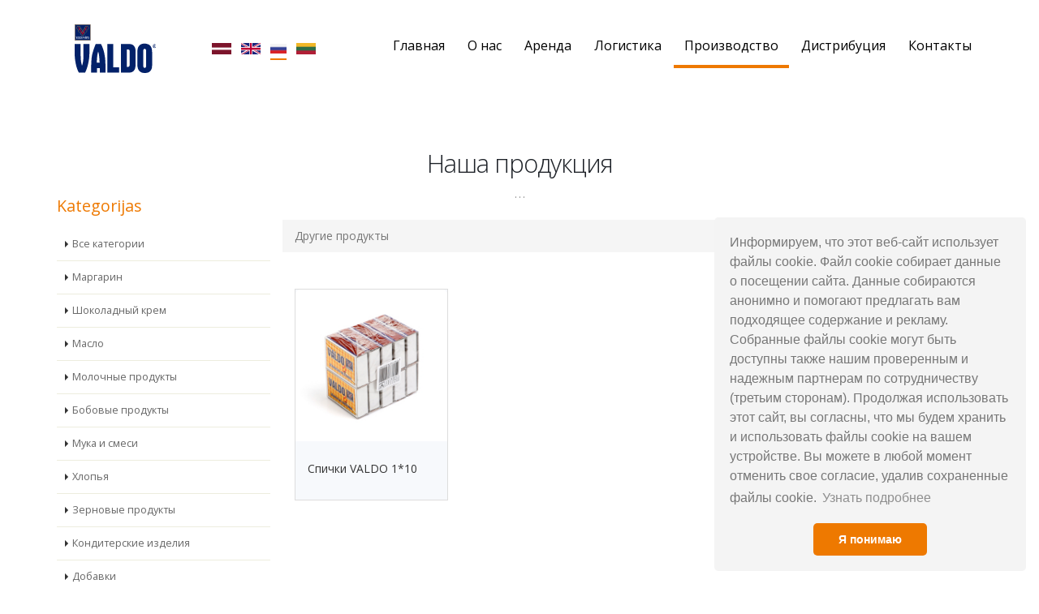

--- FILE ---
content_type: text/html; charset=UTF-8
request_url: https://www.valdo.lv/ru/products/citi_produkti
body_size: 8914
content:
    <!DOCTYPE html>
    <html>
        <head>

    <!-- Basic -->
    <meta charset="utf-8">
    <meta http-equiv="X-UA-Compatible" content="IE=edge">

    <title>Valdo - Наша продукция</title>	

    <meta http-equiv="Content-Type" content="text/html; charset=UTF-8" />
    <meta name="description" content="Valdo - SIA &quot;Voldemārs&quot;">
    <meta name="keywords" content="valdo, voldemārs, sia, telpu noma, loģistika, ražošana, distribūcija, valdo, draugu, tautas, pep, straupe, zott, farmi, noo cepeškungs, aloja, ķekavas avots , hermis, shark, naujoji ruta, harboe, bauskas alus, piebalgas alus, tērvetes alus, užavas alus, shark, sieri, piena produkti, margarīns, gaļas izstrādājumi, eļļa, zirņi, pupiņas, milti un maisījumi, rīsi, sāls, soda, sveramā konditoreja, šok. krēms, sausās brokastis, fasēta konditoreja, ūdens, dzērieni, kafija, tēja, garšvielas, etiķis, esence, rieksti, žavēti augļi, konservēti dārzeņi, mērces, ievārījums, medus, cukurs, ciete, ķiselis, alus, sidrs, citi produkti">
    <meta name="author" content="">
    <meta property="og:title" content="Valdo - Наша продукция" />
    <meta property="og:type" content="website" />
    <meta property="og:url" content="http://valdo.lv/" />
    <meta property="og:image" content="http://valdo.firearrow.lv/img/valdo.jpg" />
    <meta property="og:description" content="Valdo - SIA &quot;Voldemārs&quot;" />
    <meta property="og:locale" content="lv_LV" />
    <meta property="og:site_name" content="Valdo" />

    <!-- Favicon -->
    <link rel="shortcut icon" href="/img/favicon.ico" type="image/x-icon" />
    <link rel="apple-touch-icon" href="/img/apple-touch-icon.png">

    <!-- Mobile Metas -->
    <meta name="viewport" content="width=device-width, minimum-scale=1.0, maximum-scale=1.0, user-scalable=no">

    <!-- Web Fonts -->
    <link href='https://fonts.googleapis.com/css?family=Open+Sans:300,400,600,700&subset=cyrillic-ext,latin-ext' rel='stylesheet' type='text/css'>

    <!-- Vendor CSS -->
    <link rel="stylesheet" href="/vendor/bootstrap/css/bootstrap.min.css">
    <link rel="stylesheet" href="https://cdnjs.cloudflare.com/ajax/libs/bootstrap-select/1.11.0/css/bootstrap-select.min.css">
    <link rel="stylesheet" href="/vendor/font-awesome/css/font-awesome.min.css">
    <link rel="stylesheet" href="/vendor/simple-line-icons/css/simple-line-icons.min.css">
    <link rel="stylesheet" href="/vendor/owl.carousel/assets/owl.carousel.min.css">
    <link rel="stylesheet" href="/vendor/owl.carousel/assets/owl.theme.default.min.css">
    <link rel="stylesheet" href="/vendor/magnific-popup/magnific-popup.min.css">


    <!-- Theme CSS -->
    <link rel="stylesheet" href="/css/theme.css">
    <link rel="stylesheet" href="/css/theme-elements.css">
    <link rel="stylesheet" href="/css/theme-blog.css">
    <link rel="stylesheet" href="/css/theme-shop.css"> 
    <link rel="stylesheet" href="/css/theme-animate.css">

    <!-- Current Page CSS -->
    <link rel="stylesheet" href="/vendor/rs-plugin/css/settings.css" media="screen">
    <link rel="stylesheet" href="/vendor/rs-plugin/css/layers.css" media="screen">
    <link rel="stylesheet" href="/vendor/rs-plugin/css/navigation.css" media="screen">
    <link rel="stylesheet" href="/vendor/circle-flip-slideshow/css/component.css" media="screen">
    <link rel="stylesheet" href="//code.jquery.com/ui/1.11.4/themes/smoothness/jquery-ui.css">

    <!-- Campus CSS -->
	<link rel="stylesheet" href="/css/campus.css" type="text/css" media="all">
	
    <!-- Skin CSS -->
    <link rel="stylesheet" href="/css/skins/default.css">

    <!-- Theme Custom CSS -->
    <link rel="stylesheet" href="/css/custom.css">

<!-- Google Tag Manager -->
<script>(function(w,d,s,l,i){w[l]=w[l]||[];w[l].push({'gtm.start':
new Date().getTime(),event:'gtm.js'});var f=d.getElementsByTagName(s)[0],
j=d.createElement(s),dl=l!='dataLayer'?'&l='+l:'';j.async=true;j.src=
'https://www.googletagmanager.com/gtm.js?id='+i+dl;f.parentNode.insertBefore(j,f);
})(window,document,'script','dataLayer','GTM-K8F3HD6');</script>
<!-- End Google Tag Manager -->

    <!-- Head Libs -->
    <script src="/vendor/modernizr/modernizr.min.js"></script>
    <script src="//ajax.googleapis.com/ajax/libs/jquery/1.9.1/jquery.min.js"></script>
    <script src="//ajax.googleapis.com/ajax/libs/jqueryui/1.11.2/jquery-ui.min.js"></script>
    <script type="text/javascript">
        $server_name = "https://www.valdo.lv";
        $lang = "ru";
        $enableMagnific = true;
        $(document).ready(function () {
            $('meta[name="viewport"]').prop('content', 'width=1200');
        });
        if (navigator.userAgent.match(/Trident\/7\./)) { // if IE
            $('body').on("mousewheel", function () {
                // remove default behavior
                event.preventDefault();

                //scroll without smoothing
                var wheelDelta = event.wheelDelta;
                var currentScrollPosition = window.pageYOffset;
                window.scrollTo(0, currentScrollPosition - wheelDelta);
            });
        }
    </script>
    
    
    
    
    
    
    
    
<link rel="stylesheet" type="text/css" href="//cdnjs.cloudflare.com/ajax/libs/cookieconsent2/3.1.0/cookieconsent.min.css" />
<script src="//cdnjs.cloudflare.com/ajax/libs/cookieconsent2/3.1.0/cookieconsent.min.js"></script>
<script>
window.addEventListener("load", function(){
window.cookieconsent.initialise({
  "palette": {
    "popup": {
      "background": "#f4f4f4",
      "text": "#777777"
    },
    "button": {
      "background": "#ee7900",
      "text": "#ffffff"
    }
  },
  "theme": "classic",
  "position": "bottom-right",
  "content": {
    "message": "Информируем, что этот веб-сайт использует файлы cookie. Файл cookie собирает данные о посещении сайта. Данные собираются анонимно и помогают предлагать вам подходящее содержание и рекламу. Собранные файлы cookie могут быть доступны также нашим проверенным и надежным партнерам по сотрудничеству (третьим сторонам). Продолжая использовать этот сайт, вы согласны, что мы будем хранить и использовать файлы cookie на вашем устройстве. Вы можете в любой момент отменить свое согласие, удалив сохраненные файлы cookie.",
    "dismiss": "Я понимаю",
    "link": "Узнать подробнее"
  }
})});
</script>
    
<!-- -->    
    
    
    
    
    
    
    
    
    
</head>        <body>
	<!-- Google Tag Manager (noscript) -->
	<noscript><iframe src="https://www.googletagmanager.com/ns.html?id=GTM-K8F3HD6"
	height="0" width="0" style="display:none;visibility:hidden"></iframe></noscript>
	<!-- End Google Tag Manager (noscript) -->
            <div class="body">
                <!-- Header -->
                <!-- Header Menu -->
<header style="min-height: 0px;" id="header" class="header-narrow header-semi-transparent-light" data-plugin-options="{&quot;stickyEnabled&quot;: true, &quot;stickyEnableOnBoxed&quot;: true, &quot;stickyEnableOnMobile&quot;: true, &quot;stickyStartAt&quot;: 1, &quot;stickySetTop&quot;: &quot;1&quot;}">
    <div style="top: 0px;" class="header-body">
		<!--<div style="display: block; position: fixed; right: 20px; top: 100px;">
			<a href="https://www.valdo.lv/ru/career"><img alt="Te ir darbs" src="/img/teirdarbs.png" width="auto" height="80px"></a>
		</div>-->
        <div class="header-container container">
            <div class="header-row">
                <div class="header-column">
                    <div class="header-logo">
                        <a href="https://www.valdo.lv/ru/">
                            <img alt="Valdo" height="40" src="/img/valdo_logo.svg">
                        </a>
                    </div>
                </div>
                <div class="header-column center languages">
                                            <a href="https://www.valdo.lv/lv/products/citi_produkti" class="lang "><img src="/img/flags/lv.png" alt="Latvian"></a> &nbsp; 
                                            <a href="https://www.valdo.lv/en/products/citi_produkti" class="lang "><img src="/img/flags/en.png" alt="English"></a> &nbsp; 
                                            <a href="https://www.valdo.lv/ru/products/citi_produkti" class="lang active"><img src="/img/flags/ru.png" alt="Russian"></a> &nbsp; 
                                            <a href="https://www.valdo.lv/lt/products/citi_produkti" class="lang "><img src="/img/flags/lt.png" alt="Lithuanian"></a> &nbsp; 
                                    </div>
                <div class="header-column">
                    <div class="header-row">
                        <div class="header-nav header-nav-dark-dropdown">
                            <button class="btn header-btn-collapse-nav" data-toggle="collapse" data-target=".header-nav-main">
                                <i class="fa fa-bars"></i>
                            </button>
                            <div class="header-nav-main header-nav-main-square header-nav-main-effect-3 header-nav-main-sub-effect-1 collapse">
                                <nav>
                                    <ul class="nav nav-pills" id="mainNav">
                                        <li class="">
                                            <a href="https://www.valdo.lv/ru/">Главная</a>
                                        </li>
                                        <li class="dropdown ">
                                            <a class="dropdown-toggle" href="https://www.valdo.lv/ru/about">О нас</a> <!-- Par mums -->
                                            <ul class="dropdown-menu">
                                                <li class=""><a href="https://www.valdo.lv/ru/about">SIA "VOLDEMĀRS"</a></li> <!-- Par SIA &quot;VOLDEMĀRS&quot; -->
                                                <li class=""><a href="https://www.valdo.lv/ru/team">Наша команда</a></li> <!-- Mūsu komanda -->
                                                <!--<li class=""><a href="https://www.valdo.lv/ru/all_news">Новости</a></li> <!-- Ziņas -->
                                                <li class=""><a href="https://www.valdo.lv/ru/career">Карьера</a></li> <!-- Karjera -->
                                            </ul>
                                        </li>
                                        <li class="dropdown ">
                                            <a class="dropdown-toggle" href="https://www.valdo.lv/ru/offices">Аренда</a> <!-- Telpu noma -->
                                            <ul class="dropdown-menu">
                                                <li class=""><a href="https://www.valdo.lv/ru/a_class_offices">Офисы класса A</a></li> <!-- A klases biroji -->
                                                <li class=""><a href="https://www.valdo.lv/ru/c_class_offices">Офисы класса C</a></li> <!-- C klases biroji -->
                                                <li class=""><a href="https://www.valdo.lv/ru/conference_rooms">Конференц-залы</a></li> <!-- Konferenču  zāles -->
                                            </ul>
                                        </li>
                                        <li class="dropdown ">
                                            <a class="dropdown-toggle" href="https://www.valdo.lv/ru/logistics">Логистика</a> <!-- Loģistika -->
                                            <ul class="dropdown-menu">
                                                <li class=""><a href="https://www.valdo.lv/ru/warehouse_services">Услуги склада</a></li> <!-- Noliktavas pakalpojumi -->
                                                <li class=""><a href="https://www.valdo.lv/ru/logistics_services">Логистические услуги</a></li> <!-- Loģistikas pakalpojumi -->
                                            </ul>
                                        </li>
                                        <li class="dropdown active">
                                            <a class="dropdown-toggle" href="https://www.valdo.lv/ru/production">Производство</a> <!-- Ražošana -->
                                            <ul class="dropdown-menu">
                                                <li class="active"><a href="https://www.valdo.lv/ru/products">Наша продукция</a></li> <!-- Mūsu produkti -->
                                                <li class=""><a href="https://www.valdo.lv/ru/grain_processing">Переработка зерновых культур</a></li> <!-- Graudu pārstrāde -->
                                                <li class=""><a href="https://www.valdo.lv/ru/prepacking">Фасовка</a></li> <!-- Fasēšana -->
                                                <li class=""><a href="https://www.valdo.lv/ru/private_label_production">Производство частных торговых марок</a></li> <!-- Privāto Zīmolu ražošana -->
                                            </ul>
                                        </li>
                                        <li class="dropdown ">
                                            <a class="dropdown-toggle" href="https://www.valdo.lv/ru/distribution">Дистрибуция</a> <!-- Distribūcija -->
                                            <ul class="dropdown-menu">
                                                <li class=""><a href="https://www.valdo.lv/ru/become_a_customer">Стать клиентом</a></li> <!-- Kļūt par klientu -->
                                                <li class=""><a href="https://www.valdo.lv/ru/become_a_supplier">Стать поставщиком</a></li> <!-- Kļūt par piegādātāju -->
                                                <!--<li class=""><a href="https://www.valdo.lv/ru/trust_us">Нам доверяют</a></li> <!-- Mums uzticās -->
                                            </ul>
                                        </li>
                                        <li class="">
                                            <a href="https://www.valdo.lv/ru/contacts">Контакты</a> <!-- Kontakti -->
                                        </li>
                                        <!--<li class="dropdown">
                                            <a class="dropdown-toggle" href="#" >
                                                <img src="/img/blank.gif" class="flag flag-ru" alt="По-русски"> 
                                                <i class="fa fa-angle-down"></i>
                                            </a>
                                            <ul class="dropdown-menu dropdown-menu-right">
                                        											<li><a href="https://www.valdo.lv/lv/products/citi_produkti"><img src="/img/blank.gif" class="flag flag-lv" alt="Latviski"> Latviski</a></li>
                                        											<li><a href="https://www.valdo.lv/en/products/citi_produkti"><img src="/img/blank.gif" class="flag flag-us" alt="English"> English</a></li>
                                        											<li><a href="https://www.valdo.lv/ru/products/citi_produkti"><img src="/img/blank.gif" class="flag flag-ru" alt="По-русски"> По-русски</a></li>
                                        											<li><a href="https://www.valdo.lv/lt/products/citi_produkti"><img src="/img/blank.gif" class="flag flag-lt" alt="Lietuvos"> Lietuvos</a></li>
                                                                                    </ul>
                                        </li>-->
                                    </ul>
                                </nav>
                            </div>
                        </div>
                    </div>
                </div>
            </div>
        </div>
    </div>
</header>
<div id="text-edit-popup" class="featured-box featured-box-primary featured-boxes featured-boxes-style-8 featured-box-text-left dialog dialog-md zoom-anim-dialog mfp-hide">
    <div class="box-content">
        <div class="row">
            <div class="col-md-12">
                <i class="icon-featured fa fa-file-text-o pull-left mr-lg"></i>
                <h2 >Поменять текст</h2>
            </div>
            <div class="col-md-12">
                <textarea tinymce-enable="true" name="_ru">etrsfdgfdgfdgdfgdfgfdgdfgdfgdf</textarea>
            </div>
        </div>
        <div class="row">
            <div class="col-md-12 center">
                <button type="button" class="btn btn btn-lg mb-xlg close-button" data-loading-text="Loading...">Atcelt</button>
                <button type="button" data-action="save_fulltext" class="btn btn-primary btn-lg mb-xlg" data-loading-text="Loading...">Saglabāt</button>
            </div>
        </div>
    </div>
</div>                <!-- Main -->
                <div role="main" class="main shop">
                    <!-- Intro -->
                    <div class="container" style="height: 150px;">
                    </div>
                    <!-- Products Title -->
                    <div id="maintext" class="mt-lg container">
                        <div class="row center" style="position: relative;">
                            <div class="col-md-12">
                                <h2   class="mb-none word-rotator-title mt-lg">Наша продукция</h2>
                                <p   class="lead">...</p>
                            </div>
                        </div>
                        <div class="row">
                            <div class="col-md-3">
    <aside class="sidebar" id="sidebar" data-plugin-sticky data-plugin-options='{"minWidth": 991, "containerSelector": ".container", "padding": {"top": 240}}'>
        <h4 class="heading-primary" >Kategorijas</h4>
        <ul class="nav nav-list mb-xlg">
                            <li >
                    <a href="https://www.valdo.lv/ru/products">Все категории</a>
                                    </li>
                                <li >
                    <a href="https://www.valdo.lv/ru/products/margarins">Маргарин</a>
                                    </li>
                                <li >
                    <a href="https://www.valdo.lv/ru/products/sokolades-krems">Шоколадный крем</a>
                                    </li>
                                <li >
                    <a href="https://www.valdo.lv/ru/products/ella">Масло</a>
                                    </li>
                                <li >
                    <a href="https://www.valdo.lv/ru/products/piena-produkti">Молочные продукты</a>
                                    </li>
                                <li >
                    <a href="https://www.valdo.lv/ru/products/paksaugu-produkti">Бобовые продукты</a>
                                    </li>
                                <li >
                    <a href="https://www.valdo.lv/ru/products/milti-un-maisijumi">Мука и смеси</a>
                                    </li>
                                <li >
                    <a href="https://www.valdo.lv/ru/products/parslas">Хлопья</a>
                                    </li>
                                <li >
                    <a href="https://www.valdo.lv/ru/products/graudu-produkti">Зерновые продукты </a>
                                    </li>
                                <li >
                    <a href="https://www.valdo.lv/ru/products/konditorejas-izstradajumi">Кондитерские изделия</a>
                                    </li>
                                <li >
                    <a href="https://www.valdo.lv/ru/products/piedevas">Добавки</a>
                                    </li>
                                <li >
                    <a href="https://www.valdo.lv/ru/products/konservacija">Консервация</a>
                                    </li>
                                <li >
                    <a href="https://www.valdo.lv/ru/products/uzkodas">Закуски</a>
                                    </li>
                                <li class="active">
                    <a href="https://www.valdo.lv/ru/products/citi_produkti">Другие продукты </a>
                                    </li>
                    </aside>
</div>
<div id="product_type_edit_popup" class="featured-box featured-box-primary featured-boxes featured-boxes-style-8 featured-box-text-left dialog dialog-md zoom-anim-dialog mfp-hide"
     data-objects="btypes" data-id-var="btype_id" data-id="">
    <div class="box-content">
        <div class="row">
            <div class="row">
                <div class="col-md-12">
                    <i class="icon-featured fa fa-coffee pull-left mr-lg"></i>
                    <h2 >Add/Change Product type</h2>
                </div>
                <div class="col-md-12">
                    <form class="form-horizontal" method="post" enctype="multipart/form-data" data-ajax="true">
                        <input type="hidden" name="class" value="ProductType" />
                        <input type="hidden" name="action" value="add" />
                        <div class="alert alert-danger hidden"></div>
                                                <div class="form-group">
                            <label class="col-sm-4 control-label"><span >Product URL</span><font color="red">*</font></label>
                            <div class="col-sm-7">
                                <input name="alias" required class="form-control" placeholder="" type="text" 
                                       value="">
                            </div>
                        </div>
                        <div class="form-group">
                            <label class="col-sm-4 control-label"><span >Parent</span></label>
                            <div class="col-sm-7">
                                <select name="parent_id" class="selectpicker">
                                    <option value="0">--</option>
                                                                            <option value="29" 
                                                >
                                                    Маргарин                                        </option>
                                                                            <option value="37" 
                                                >
                                                    Шоколадный крем                                        </option>
                                                                            <option value="31" 
                                                >
                                                    Масло                                        </option>
                                                                            <option value="28" 
                                                >
                                                    Молочные продукты                                        </option>
                                                                            <option value="58" 
                                                >
                                                    Бобовые продукты                                        </option>
                                                                            <option value="33" 
                                                >
                                                    Мука и смеси                                        </option>
                                                                            <option value="59" 
                                                >
                                                    Хлопья                                        </option>
                                                                            <option value="60" 
                                                >
                                                    Зерновые продукты                                         </option>
                                                                            <option value="63" 
                                                >
                                                    Кондитерские изделия                                        </option>
                                                                            <option value="64" 
                                                >
                                                    Добавки                                        </option>
                                                                            <option value="66" 
                                                >
                                                    Консервация                                        </option>
                                                                            <option value="65" 
                                                >
                                                    Закуски                                        </option>
                                                                            <option value="68" 
                                                >
                                                    Другие продукты                                         </option>
                                                                    </select>
                            </div>
                        </div>
                        <div class="form-group">
                            <label class="col-sm-4 control-label"><span >Position</span></label>
                            <div class="col-sm-7">
                                <input type="text" name="position" required class="form-control"
                                       value="">
                            </div>
                        </div>
                        <div class="form-group">
                            <label class="col-sm-4 control-label"><span >Jauns attēls</span></label>
                            <div class="col-sm-7">
                                <div class="fileupload fileupload-new" data-provides="fileupload">
                                    <div class="input-append">
                                        <div class="btn btn-default btn-file" style="width: 100%;">
                                            <input type="file" accept=".jpg, jpeg, .png, .gif" name="image">
                                        </div>
                                    </div>
                                </div>
                            </div>
                        </div>
                                                <div class="form-group">
                            <label class="col-sm-4 control-label"><span >Apraksts</span></label>
                            <ul class="nav nav-tabs" role="tablist">
                                                                    <li role="name" class="active"><a href="#lv" aria-controls="lv" role="tab" data-toggle="tab">Latviski</a></li>
                                                                        <li role="name" class=""><a href="#en" aria-controls="en" role="tab" data-toggle="tab">English</a></li>
                                                                        <li role="name" class=""><a href="#ru" aria-controls="ru" role="tab" data-toggle="tab">По-русски</a></li>
                                                                        <li role="name" class=""><a href="#lt" aria-controls="lt" role="tab" data-toggle="tab">Lietuvos</a></li>
                                                                </ul>
                            <div class="tab-content col-sm-7">
                                                                    <div role="tabpanel" class="tab-pane active" id="lv">
                                        <input type="text" name="name_lv" class="form-control" placeholder="" 
                                               value="" />
                                    </div>
                                                                        <div role="tabpanel" class="tab-pane " id="en">
                                        <input type="text" name="name_en" class="form-control" placeholder="" 
                                               value="" />
                                    </div>
                                                                        <div role="tabpanel" class="tab-pane " id="ru">
                                        <input type="text" name="name_ru" class="form-control" placeholder="" 
                                               value="" />
                                    </div>
                                                                        <div role="tabpanel" class="tab-pane " id="lt">
                                        <input type="text" name="name_lt" class="form-control" placeholder="" 
                                               value="" />
                                    </div>
                                                                </div>
                            <div class="row">
                                <div class="col-md-12 center">
                                    <button type="submit" class="btn btn-primary btn-lg mb-xlg" data-loading-text="Loading...">Saglabāt</button>
                                </div>
                            </div>
                        </div>
                    </form>
                </div>
            </div>
        </div>
    </div>
</div>                            <div class="col-md-9" data-objects="ProductType" data-id-var="btype_id">
                                    <div class="row">
        <ul class="breadcrumb">
                                <li class="active" data-id="68" data-target="btypes">Другие продукты                                             </li>
                            </ul>
    </div>
<div class="row">
    <ul class="products product-thumb-info-list" data-plugin-masonry data-plugin-options='{"layoutMode": "fitRows"}'
        data-objects="Product" data-id-var="product_id" data-id-var2="product_type_id">
            <li class="col-md-3 col-sm-6 col-xs-12 product" data-id="351699385" data-target="products" 
    data-id2="68">
    <span class="product-thumb-info">
        <a href="https://www.valdo.lv/ru/products/1002050">
            <span class="product-thumb-info-image">
                <span class="product-thumb-info-act">
                    <span class="product-thumb-info-act-left"><em>Apskatīt</em></span>
                </span>
                <img alt="" class="img-responsive" src="/img/products/thumb/pic5ace6f8ff24ae.jpg">
            </span>
        </a>
        <span class="product-thumb-info-content">
            <a href="https://www.valdo.lv/ru/products/1002050">
                <h6>Спички VALDO 1*10</h6>
            </a>
                    </span>
    </span>
</li>    </ul>
</div>
<div id="product_edit_popup"
     class="featured-box featured-box-primary featured-boxes featured-boxes-style-8 featured-box-text-left dialog dialog-md zoom-anim-dialog mfp-hide">
    <div class="box-content">
        <div class="row">
            <div class="row">
                <div class="col-md-12">
                    <i class="icon-featured fa fa-coffee pull-left mr-lg"></i>
                    <h2 >Pievienot/mainīt produktu</h2>
                </div>
                <div class="col-md-12">
                    <form class="form-horizontal" method="post" enctype="multipart/form-data" data-ajax="true">
                        <input type="hidden" name="class" value="Product"/>
                        <input type="hidden" name="action" value="save"/>
                        <input type="hidden" name="product_type_id" value=""/>
                                                    <input type="hidden" name="product_id" value="351699385"/>
                                                <div class="form-group">
    <label class="col-sm-4 control-label"><span >Product URL</span><font
            color="red">*</font></label>
    <div class="col-sm-7">
        <input name="product_number" required class="form-control" placeholder="" type="number"
               value="1002050">
    </div>
</div>                        <div class="form-group">
    <label class="col-sm-4 control-label"><span >Produktu nosaukums</span><font color="red">*</font></label>
    <ul class="nav nav-tabs" role="tablist">
                    <li role="product_name" class="active">
                <a href="#lv_product_name" aria-controls="lv" role="tab" data-toggle="tab">Latviski</a>
            </li>
                        <li role="product_name" class="">
                <a href="#en_product_name" aria-controls="en" role="tab" data-toggle="tab">English</a>
            </li>
                        <li role="product_name" class="">
                <a href="#ru_product_name" aria-controls="ru" role="tab" data-toggle="tab">По-русски</a>
            </li>
                        <li role="product_name" class="">
                <a href="#lt_product_name" aria-controls="lt" role="tab" data-toggle="tab">Lietuvos</a>
            </li>
                </ul>
    <div class="tab-content col-sm-7">
                    <div role="tabpanel" class="tab-pane active" id="lv_product_name">
                <input type="text" name="product_name_lv" class="form-control" placeholder=""
                       value="Sērkociņi VALDO 1*10"/>
            </div>
                        <div role="tabpanel" class="tab-pane " id="en_product_name">
                <input type="text" name="product_name_en" class="form-control" placeholder=""
                       value="Matches VALDO 1*10"/>
            </div>
                        <div role="tabpanel" class="tab-pane " id="ru_product_name">
                <input type="text" name="product_name_ru" class="form-control" placeholder=""
                       value="Спички VALDO 1*10"/>
            </div>
                        <div role="tabpanel" class="tab-pane " id="lt_product_name">
                <input type="text" name="product_name_lt" class="form-control" placeholder=""
                       value="Degtukai VALDO, 1*10"/>
            </div>
                </div>
</div>
                        <div class="form-group">
    <label class="col-sm-4 control-label"><span >Published</span><font
            color="red">*</font></label>
    <div class="col-sm-7">
        <input name="published" class="form-control" placeholder=""
               type="checkbox" checked>
    </div>
</div>
                        <div class="form-group">
    <label class="col-sm-4 control-label"><span >Position</span></label>
    <div class="col-sm-7">
        <input type="text" name="position" class="form-control"
               value="">
    </div>
</div>
                                                <div class="form-group">
    <label class="col-sm-4 control-label"><span >Jauns attēls</span></label>
    <ul class="nav nav-tabs" role="tablist">
                    <li role="product_logo" class="active">
                <a href="#lv_product_logo" aria-controls="lv" role="tab"
                   data-toggle="tab">Latviski</a>
            </li>
                        <li role="product_logo" class="">
                <a href="#en_product_logo" aria-controls="en" role="tab"
                   data-toggle="tab">English</a>
            </li>
                        <li role="product_logo" class="">
                <a href="#ru_product_logo" aria-controls="ru" role="tab"
                   data-toggle="tab">По-русски</a>
            </li>
                        <li role="product_logo" class="">
                <a href="#lt_product_logo" aria-controls="lt" role="tab"
                   data-toggle="tab">Lietuvos</a>
            </li>
                </ul>
    <div class="tab-content col-sm-7">
                    <div role="tabpanel" class="tab-pane active" id="lv_product_logo">
                <div class="fileupload fileupload-new" data-provides="fileupload">
                    <div class="input-append">
                        <div class="btn btn-default btn-file" style="width: 100%;">
                            <input type="file" accept=".jpg, jpeg, .png, .gif" name="product_logo_lv">
                        </div>
                    </div>
                </div>
                                    <div class="row">
                        <div class="col-md-12">
                            <img src="/img/products/thumb/pic5ace6f8ff24ae.jpg" class="img-responsive" alt="">
                        </div>
                    </div>
                            </div>
                        <div role="tabpanel" class="tab-pane " id="en_product_logo">
                <div class="fileupload fileupload-new" data-provides="fileupload">
                    <div class="input-append">
                        <div class="btn btn-default btn-file" style="width: 100%;">
                            <input type="file" accept=".jpg, jpeg, .png, .gif" name="product_logo_en">
                        </div>
                    </div>
                </div>
                                    <div class="row">
                        <div class="col-md-12">
                            <img src="/img/products/thumb/pic5ace6f8ff24ae.jpg" class="img-responsive" alt="">
                        </div>
                    </div>
                            </div>
                        <div role="tabpanel" class="tab-pane " id="ru_product_logo">
                <div class="fileupload fileupload-new" data-provides="fileupload">
                    <div class="input-append">
                        <div class="btn btn-default btn-file" style="width: 100%;">
                            <input type="file" accept=".jpg, jpeg, .png, .gif" name="product_logo_ru">
                        </div>
                    </div>
                </div>
                                    <div class="row">
                        <div class="col-md-12">
                            <img src="/img/products/thumb/pic5ace6f8ff24ae.jpg" class="img-responsive" alt="">
                        </div>
                    </div>
                            </div>
                        <div role="tabpanel" class="tab-pane " id="lt_product_logo">
                <div class="fileupload fileupload-new" data-provides="fileupload">
                    <div class="input-append">
                        <div class="btn btn-default btn-file" style="width: 100%;">
                            <input type="file" accept=".jpg, jpeg, .png, .gif" name="product_logo_lt">
                        </div>
                    </div>
                </div>
                                    <div class="row">
                        <div class="col-md-12">
                            <img src="/img/products/thumb/pic5ace6f8ff24ae.jpg" class="img-responsive" alt="">
                        </div>
                    </div>
                            </div>
                </div>
</div>
<hr>
                                                <div class="form-group">
    <label class="col-sm-4 control-label"><span >Country</span></label>
    <div class="col-sm-7">
        <input name="country" class="form-control" placeholder="" type="text"
               value="">
    </div>
</div>
                        <div class="form-group">
    <label class="col-sm-4 control-label"><span >Count</span></label>
    <div class="col-sm-7">
        <input name="count" class="form-control" placeholder="" type="text"
               value="100">
    </div>
</div>
                        <div class="form-group">
    <label class="col-sm-4 control-label"><span >Package</span></label>
    <div class="col-sm-7">
        <input name="package" class="form-control" placeholder="" type="text"
               value="10 gab.">
    </div>
</div>
                        <div class="form-group">
    <label class="col-sm-4 control-label"><span >Notes</span></label>
    <ul class="nav nav-tabs" role="tablist">
                    <li role="notes" class="active">
                <a href="#lv_notes"
                   aria-controls="lv"
                   role="tab"
                   data-toggle="tab">Latviski</a>
            </li>
                        <li role="notes" class="">
                <a href="#en_notes"
                   aria-controls="en"
                   role="tab"
                   data-toggle="tab">English</a>
            </li>
                        <li role="notes" class="">
                <a href="#ru_notes"
                   aria-controls="ru"
                   role="tab"
                   data-toggle="tab">По-русски</a>
            </li>
                        <li role="notes" class="">
                <a href="#lt_notes"
                   aria-controls="lt"
                   role="tab"
                   data-toggle="tab">Lietuvos</a>
            </li>
                </ul>
    <div class="tab-content col-sm-7">
                    <div role="tabpanel" class="tab-pane active" id="lv_notes">
                                            <textarea name="notes_lv" class="form-control"
                                                      placeholder="">Sērkociņi 'VALDO' 1*10                                            </textarea>
            </div>
                        <div role="tabpanel" class="tab-pane " id="en_notes">
                                            <textarea name="notes_en" class="form-control"
                                                      placeholder="">Matches VALDO 1*10                                                                                </textarea>
            </div>
                        <div role="tabpanel" class="tab-pane " id="ru_notes">
                                            <textarea name="notes_ru" class="form-control"
                                                      placeholder="">Спички VALDO 1*10                                                                          </textarea>
            </div>
                        <div role="tabpanel" class="tab-pane " id="lt_notes">
                                            <textarea name="notes_lt" class="form-control"
                                                      placeholder="">Degtukai VALDO, 1*10                                                                                   </textarea>
            </div>
                </div>
</div>                        <div class="form-group">
    <label class="col-sm-4 control-label"><span >Категория</span></label>
    <div class="col-md-7">
        <select name="btype_id" class="selectpicker" multiple>
                                <option value="29"
                            >
                        Маргарин                    </option>
                                        <option value="37"
                            >
                        Шоколадный крем                    </option>
                                        <option value="31"
                            >
                        Масло                    </option>
                                        <option value="28"
                            >
                        Молочные продукты                    </option>
                                            <option class="child" value="27"
                                >
                            Сыр                        </option>
                                                <option class="child" value="57"
                                >
                            Сгущенное молоко                        </option>
                                            <option value="58"
                            >
                        Бобовые продукты                    </option>
                                        <option value="33"
                            >
                        Мука и смеси                    </option>
                                        <option value="59"
                            >
                        Хлопья                    </option>
                                        <option value="60"
                            >
                        Зерновые продукты                     </option>
                                            <option class="child" value="34"
                                >
                            Рис                        </option>
                                                <option class="child" value="61"
                                >
                            Крупы                        </option>
                                                <option class="child" value="62"
                                >
                            Отруби                        </option>
                                                <option class="child" value="1515609250"
                                >
                            Галлеты                        </option>
                                            <option value="63"
                            >
                        Кондитерские изделия                    </option>
                                        <option value="64"
                            >
                        Добавки                    </option>
                                            <option class="child" value="35"
                                >
                            Соль                        </option>
                                                <option class="child" value="44"
                                >
                            Уксус                        </option>
                                                <option class="child" value="50"
                                >
                            Сахар                        </option>
                                            <option value="66"
                            >
                        Консервация                    </option>
                                            <option class="child" value="46"
                                >
                            Консервированные овощи                        </option>
                                                <option class="child" value="47"
                                >
                            Соусы                        </option>
                                                <option class="child" value="48"
                                >
                            Варенье                        </option>
                                                <option class="child" value="49"
                                >
                            Мёд                        </option>
                                            <option value="65"
                            >
                        Закуски                    </option>
                                        <option value="68"
                            selected>
                        Другие продукты                     </option>
                            </select>
    </div>
</div>
                        <div class="row">
                            <div class="col-md-12 center">
                                <button type="submit" class="btn btn-primary btn-lg mb-xlg" data-loading-text="Loading...">Saglabāt</button>
                            </div>
                        </div>
                    </form>
                </div>
            </div>
        </div>
    </div>
</div>                            </div>
                        </div>
                    </div>
                </div>
                <!-- When loged in -->
                            </div>
            <!-- Footer -->
            <!-- Login Popup -->
<!-- Footer -->
<footer id="footer">
    <div class="container">
        <div class="row center">
            <div class="col-md-12 mb-none mt-none">
                
				<a href="https://valdo.lv/img/uploads/iso.pdf" target="_blank" class="iso" style="position: absolute; right: 32px; z-index: 1000;"><img src="https://valdo.lv/img/uploads/iso.png" alt="Russian"></a>
				<p><a href="/contacts#contacts"  class="lead" style="color: #fff; text-shadow: 2px 2px 5px #555;"><strong><strong><strong><strong><strong><strong><strong>Свяжитесь с нами</strong></strong></strong></strong></strong></strong></strong></a></p>
			</div>
            <div class="col-md-12 mb-none mt-none">
                <p><span >SIA "VOLDEMĀRS”</span>, <span >Рига, ул. Скайсткалнес, 3</span>, <span >телефон:</span> <span >+371 67614883</span>, <span >e-pasts:</span> <span ><a  href="mailto:ofiss@valdo.lv">ofiss@valdo.lv</a></span>, <span><a href="https://www.facebook.com/ValdoLatvija/" target="_blank"><img style="margin-bottom: 5px;" alt="Valdo" height="20" src="/img/F_icon.svg"></a></span></p>
            </div>
        </div>
    </div>
</footer>        </div>
        <script src="/js/actions.js?v=1.4"></script>
<script src="/js/latinise.min.js"></script>
<script src="/js/custom.js?v=1.4"></script>
<!-- Vendor -->
<script src="/vendor/jquery.appear/jquery.appear.min.js"></script>
<script src="/vendor/jquery.easing/jquery.easing.min.js"></script>
<script src="/vendor/jquery-cookie/jquery-cookie.min.js"></script>
<script src="/vendor/bootstrap/js/bootstrap.min.js"></script>
<script src="https://cdnjs.cloudflare.com/ajax/libs/bootstrap-select/1.11.0/js/bootstrap-select.min.js"></script>
<script src="/vendor/common/common.min.js"></script>
<script src="/vendor/jquery.validation/jquery.validation.min.js"></script>
<script src="/vendor/jquery.stellar/jquery.stellar.min.js"></script>
<!-- <script src="/vendor/jquery.easy-pie-chart/jquery.easy-pie-chart.min.js"></script> -->
<script src="/vendor/jquery.gmap/jquery.gmap.min.js"></script>
<!-- <script src="/vendor/jquery.lazyload/jquery.lazyload.min.js"></script> -->
<script src="/vendor/isotope/jquery.isotope.min.js"></script>
<script src="/vendor/owl.carousel/owl.carousel.min.js"></script>
<script src="/vendor/magnific-popup/jquery.magnific-popup.min.js"></script>
<script src="/vendor/vide/vide.min.js"></script>
<!-- Theme Base, Components and Settings -->
<script src="/js/theme.js"></script>
<!-- Current Page Vendor and Views -->
<script src="/vendor/rs-plugin/js/jquery.themepunch.tools.min.js"></script>
<script src="/vendor/rs-plugin/js/jquery.themepunch.revolution.min.js"></script>
<script src="/vendor/circle-flip-slideshow/js/jquery.flipshow.min.js"></script>
<script src="/js/views/view.home.js"></script>
<script src="/js/views/view.contact.js"></script>
<!-- Theme Initialization Files -->
<script src="/js/theme.init.js"></script>
<!-- Examples -->
<script src="/js/examples/examples.lightboxes.js"></script>    </body>
    </html>
    

--- FILE ---
content_type: text/css
request_url: https://www.valdo.lv/css/campus.css
body_size: 2067
content:
/*map*/
#section-campus-map .map-wrapper.zoomed.grow768 {
    height: 100%;
}
#section-campus-map .map-wrapper.zoomed.grow1024 {
    height: 100%;
}

#section-campus-map,
#section-campus-details{
    background: #070707;
}
#section-campus-map .map-wrapper {
    position: relative;
    width: 100%;
    padding-bottom: 64%;
    overflow: hidden
}
#section-campus-map .map-wrapper.zoomed .map {
    cursor: zoom-out;
}
#section-campus-map .map-wrapper.zoomed .labels {
    opacity: 0;
    transition: opacity .3s ease
}
#section-campus-map .map-wrapper.zoomed .intro {
    opacity: 0;
    visibility: hidden;
    display: none;
    transition: opacity .3s ease;
    pointer-events: none
}
#section-campus-map .map-wrapper.zoomed .control {
    opacity: 1;
    pointer-events: all
}
#section-campus-map .map {
    position: absolute;
    width: 100%;
    height: 100%;
    top: 0;
    left: 0;
    background: url(/img/campus-background.jpg) 50% no-repeat;
    background-size: cover;
    transition: transform .8s ease;
    transform: translateZ(0);
    -webkit-backface-visibility: hidden;
    backface-visibility: hidden
}
#section-campus-map .zoom-point {
    position: absolute;
    left: 0;
    top: 0;
    width: 20%;
    height: 20%;
    cursor: pointer;
    z-index: 50
}
#section-campus-map .labels {
    position: absolute;
    width: 100%;
    height: 100%;
    top: 0;
    left: 0;
    z-index: 20;
    background: url(/img/campus-labels.png) 50% no-repeat;
    background-size: cover;
    opacity: 1;
    transition: opacity .3s ease .6s
}
#section-campus-map .text {
    position: absolute;
    left: 2%;
    bottom: 2%;
    width: 96%;
    height: 25%;
    line-height: 1.4;
    transition: opacity .3s ease;
    z-index: 100;
    font-size: 1.52vw;
    visibility: visible;
    display: block;
    opacity: 1;
}

#section-campus-map .text.hidden {
    visibility: hidden;
    display: none;
    opacity: 0;
}

#section-campus-map .slides {
    position: absolute;
    margin: 11.5% 0 0 2%;
    padding: 0;
}

.slide-wrapper {
	width: 100%;
	height: 100%;
	padding: 0;
	margin: 0;
}

#section-campus-map .slides,
#section-campus-map .slides .a_class_offices,
#section-campus-map .slides .c_class_offices,
#section-campus-map .slides .logistics,
#section-campus-map .slides .transport {
    visibility: hidden;
    display: none;
    opacity: 0;
}

#section-campus-map .slides.visible,
#section-campus-map .slides .slide.a_class_offices.visible,
#section-campus-map .slides .slide.c_class_offices.visible,
#section-campus-map .slides .slide.logistics.visible ,
#section-campus-map .slides .slide.transport.visible {
    visibility: visible;
    display: inherit;
    opacity: 1;
}

#section-campus-map .slides .slide .borderbox{
    padding: 2% 5%;
    border: 2px solid #FFF;
    display: inline-grid;
}

#section-campus-map .slides .slide .title {
    font-size: 150%;
    letter-spacing: .08em;
    text-transform: uppercase;
    white-space: normal;
}

#section-campus-map .slides .slide .title,
#section-campus-map .slides .slide .subtitle {
    text-transform: uppercase;
}

#section-campus-map .slides .slide h4 {
    font-weight: 700;
}

#section-campus-map .slides .desc .tags {
    margin-left: 1%;
}
#section-campus-map .slides .slide .tags .left {
    width: 45%;
    padding: 0 .5% 0 0;
    margin: 0 2% 0 0;
}
#section-campus-map .slides .slide .tags .left,
#section-campus-map .slides .slide .tags .right {
    float: left;
}
#section-campus-map .slides .slide .tags .right {
    max-width: 45%;
}
#section-campus-map .slides .desc .title.visible,
#section-campus-map .slides .desc .subtitle.visible,
#section-campus-map .slides .desc .tags.visible{
    opacity: 1;
    height: auto;
}
#section-campus-map .text.left {
    left: 0;
    right: auto
}
#section-campus-map .text.visible {
    visibility: visible;
    display: block;
    opacity: 1
}
#section-campus-map .text .intro {
    position: absolute;
    right: 0;
    bottom: 50%;
    width: 50%;
    padding: 0 2em 0 0;
    z-index: 5;
    background-size: 100% 100%;
    text-align: right;
    transition: opacity .3s ease .6s;
    padding-top: 1.5%;
    cursor: pointer
}
#section-campus-map .text .intro h2 {
    margin: 0 0 1.5%;
    font-size: 200%;
    letter-spacing: .08em;
    font-weight: 400;
    line-height: 1.2
}
#section-campus-map .text .intro h3 {
    margin: 0 0 3%;
    font-size: 90%;
    letter-spacing: .2em;
    text-transform: uppercase;
    font-weight: 700;
    line-height: 1.2
}
#section-campus-map .text .intro h4 {
    display: inline-block;
    margin: 0 -1em 0 0;
    font-size: 90%;
    letter-spacing: .3em;
    font-weight: 700;
    line-height: 1.2;
    border: 2px solid #fff;
    padding: .6em .8em .5em 1em;
    text-transform: uppercase;
    position: relative;
    text-decoration: none!important
}

#section-campus-map .text .desc {
    position: absolute;
    left: 0;
    top: 50%;
    width: 100%;
    text-align: center;
    opacity: 0;
    transition: opacity .3s;
    pointer-events: none;
    -ms-transform: translateY(-50%);
    transform: translateY(-50%);
    padding: 0 5%;
}
#section-campus-map .slides .desc.visible {
    opacity: 1
}
#section-campus-map .slides .desc span {
    display: block;
    line-height: 1.2
}
#section-campus-map .slides .desc .subtitle {
    font-size: 95%;
    font-weight: 700;
    letter-spacing: .3em;
    margin: .1em 0 .2em;
    text-transform: uppercase
}
#section-campus-map .text .desc .tags {
    font-size: 95%;
    letter-spacing: .14em;
    margin: .1em 0 0
}
#section-campus-map .text .desc.compact .title {
    font-size: 160%
}
#section-campus-map .text .desc.compact .tags {
    font-size: 80%
}

#section-campus-map .slides .desc.linq .title {
    white-space: nowrap;
    margin: 0 5px 0 0;
}
#section-campus-map .control {
    color: #fff;
    display: block;
    top: 50%;
    -ms-transform: translateY(-50%);
    transform: translateY(-50%);
    cursor: pointer;
    height: 40%;
    width: 4%;
    position: absolute;
    opacity: 0;
    transition: opacity .3s ease;
    pointer-events: none
}
#section-campus-map .control svg {
    width: 100%;
    height: 100%
}
#section-campus-map .control.prev {
    left: 1%
}
#section-campus-map .control.next {
    right: 1%
}
#section-campus-map .mobile-controls {
    display: none
}






#section-campus-details {
    font-size: 75%;
}
#section-campus-details .color-boxes {
    font-weight: bold;
}
#section-campus-details .color-boxes div {
    width: 105px;
    float: left;
    margin: 0 .4%;
    text-align: center;
    padding: 2px 0;
    font-size: 70%;
}
#section-campus-details .blank {
    background-color: #121;
}
#section-campus-details .green{
    background-color: #5eff00;
}
#section-campus-details .yellow{
    background-color: #ffd500;
}
#section-campus-details .red{
    background-color: #ff000d;
}
#section-campus-details .green,
#section-campus-details .yellow,
#section-campus-details .red{
    color: #000;
}

#section-campus-details hr {
    display: block;
    height: 1px;
    border: 0;
    border-top: 1px solid #999;
    margin: 1em 0;
    padding: 0; 
}
#section-campus-details .magnify {
    display: none;
}

#section-campus-details .table {
    display: table;
    
}

#section-campus-details .centered-content,
#section-campus-details .table {
    max-width: 1500px;
    width:100%;
    margin: 0 auto;
}
#section-campus-details .centered-content {
    padding: 2% 0;
}
#section-campus-details .tr {
    display: table-row;
    width: 100%;
}
#section-campus-details .titles {
    display: table-row;
}
#section-campus-details .td,
#section-campus-details .title,
#section-campus-details .titles div {
    display:table-cell;
    border-right: thin solid black;
    border-top: thin solid black;
    padding: 1% 0;
    font-weight: bold;
}
#section-campus-details .stop span {
    font-size: 85%;
    color: #999;
}
#section-campus-details .td {
    text-align: center;
    vertical-align: middle;
    padding: 2% 1% 1% 1%
}
#section-campus-details .bars,
#section-campus-details .rail-text {
    position: relative;
}
#section-campus-details .rail-text {
    margin-top: -143px;
}
#section-campus-details .rail-text h3.headline-s5 {
    font-size: 150%;
    margin: 4% 0 0 0;
}
#section-campus-details .rail-text h3.headline-s5.top {
    margin-top: 2%;
}
#section-campus-details .bars {
    margin-left: 5%;
}
#section-campus-details .rail-text {
    
}
#section-campus-details .rail-text span,
#section-campus-details .rail-text p {
    color: #999;
}
#section-campus-details .rail-text span {
    font-size: 110%;
}
#section-campus-details .rail-text p {
    font-size: 120%
}
#section-campus-details .rail-text p strong {
    font-weight: bold;
    color: #FFF;
}
#section-campus-details .rail-text a {
    text-decoration: underline;
}
#section-campus-details .shuttle-content,
#section-campus-details .shuttle-map {
    float: left;
}
#section-campus-details .shuttle-content {
    width: 45%;
    margin-right: 2%;
}
#section-campus-details .shuttle-content.wider {
    width: 100%;
}
#section-campus-details .shuttle-content.wider h2,
#section-campus-details .shuttle-content.wider h4,
#section-campus-details .shuttle-content.wider .time-keep,
#section-campus-details .shuttle-content.wider .time-message {
    margin-left: 10%;
}
#section-campus-details .shuttle-map {
    width: 49%;
    float: left;
}

#section-campus-details .timetable,
#section-campus-details .walking {
    font-size: 160%
}
#section-campus-details .timetable .shuttle-content h2 {
    margin-bottom: 1.5%;
}
#section-campus-details .timetable .shuttle-content h4, {
    font-size: 100%;
    margin: 0 0 5% 0;
    font-weight: lighter;
}
#section-campus-details .walking h2 {
    margin-bottom: 0;
}
#section-campus-details .sponsor {
    font-size: 160%;
}

#section-campus-details .sponsor h2{
    margin-top: 0;
    font-size: 60%;
}
#section-campus-details .sponsor,
#section-campus-details.bottom {
    padding: 0;
}
#section-campus-details.bottom {
    margin-bottom: 5%;
}
#section-campus-details .sponsor-text{
    font-size: 40%;
}

#section-campus-details .walking h4 {
    margin-top: 1%;
    font-size: 100%;
    font-weight: lighter;
}
#section-campus-details .time-keep {
    float: left;
    width: 100%;
}

#section-campus-details .time-row {
    float: left;
    margin-bottom: 5%;
    width: 30%;
}
#section-campus-details .time-pod {
    margin-bottom: 10%
}
#section-campus-details .time-title {
    font-size: 120%;
    margin-bottom: 3%;
}
#section-campus-details .time-subtitle {
    color: #999;
    font-size: 100%;
}

#section-campus-details .time-message {
    font-size: 80%;
    font-weight: lighter;
    width: 75%;
}


#section-campus-details .nudge {
    margin-left: 11.9%;
}
#section-campus-details .shuttle-content h2,
#section-campus-details .shuttle-content h4,
#section-campus-details .shuttle-content .rail-text {
    margin-left: 20%;
}
#section-campus-details.campus .shuttle-content h2 {
    font-size: 250%;
    margin-top: 0;
}

#section-campus-details.campus .shuttle-content h4 {
    font-size: 150%;
    margin-bottom: 10%;
}

--- FILE ---
content_type: text/css
request_url: https://www.valdo.lv/css/custom.css
body_size: 15177
content:
/* Add here all your CSS customizations */

.google-map {
	margin: 0px !important;
}

section.section {
	margin: 0px !important;
}

.thumb-info .thumb-info-type {
	margin: 4px 0 0 0;
	font-size: 9px;
	padding: 0px 4px;
}

.thumb-info.thumb-info-lighten .thumb-info-wrapper::after {
	background: rgba(255, 255, 255, 0.8);
}

.container-fluid {
	width: 100% !important;
	min-width: 1200px !important;
	max-width: 1400px !important;
}

.col-md-2-4 {
    width: 20% !important;
	float: left;
	position: relative;
    min-height: 1px;
    padding-right: 15px;
    padding-left: 15px;
}

.thumb-info .thumb-info-title .thumb-info-inner {
	color: #000;
}

.sort-source.sort-source-style-2 > li.active > a, .sort-source.sort-source-style-2 > li.active > a:focus, .sort-source.sort-source-style-2 > li.active > a:hover {
	font-weight: bold;
}

.sort-destination.full-width-spaced .portfolio-item {
	margin-left: 0px;
	margin-right: 0px;
}

ul.portfolio-list .portfolio-item {
	margin-bottom: 0px;
}

.google-map {
	height: 500px;
}

.featured-boxes-full > [class*="col-"] {
	/*padding: 10px;*/
	padding-bottom: 20px;
	margin-top: -20px;
}

.nav-pills > li > a {
	border-radius: 0px;
}

#header .header-nav-top .dropdown-menu {
	border-radius: 0px;
}

#header.header-narrow .header-logo img {
	margin: 0;
}

@media (max-width: 992px) {
#header.header-narrow .header-logo {
	margin: 8px 0 0 0;
}
}

#header .header-top .header-nav-top {
	margin-right: 0px;
}

.sort-source.sort-source-style-2 > li > a, .sort-source.sort-source-style-2 > li > a:focus, .sort-source.sort-source-style-2 > li > a:hover {
	width: 100%;
}

.btn-group-lg > .btn, .btn-lg {
	border-radius: 0px;
}

.slider-container .main-label {
	text-shadow: 0px 0px 0px rgba(0, 0, 0, 0);
}

html .scroll-to-top.visible {
	opacity: 1;
}
html .scroll-to-top {
	background: #069;
}

a {
	text-decoration: none !important;
}

html section.section-primary-scale-2 {
	background-color: #0077B3 !important;
	border-color: #0077B3 !important;
}

.mfp-bg {
	background: #fff;
}

.dialog {
	padding: 0;
}

.my-mfp-slide-bottom.mfp-ready .zoom-anim-dialog {
	box-shadow: 2px 2px 4px rgba(0, 0, 0, 0.15);
}

#header .header-nav-main nav > ul > li.dropdown .dropdown-menu {
	box-shadow: 2px 2px 4px rgba(0, 0, 0, 0.15);
}

.featured-box {
	background: transparent linear-gradient(to bottom, #FFF 1%, #f1faff 98%) repeat scroll 0px 0px;
	box-shadow: 0px 0px 0px 0px rgba(0, 0, 0, 0);
	border-radius: 0px;
}

.featured-box .box-content {
	border-radius: 0px;
}

.tab-content {
	background: transparent !important;
}

html .featured-box-primary .icon-featured {
	display: inline-block;
	font-size: 25px;
	height: 50px;
	padding: 0px;
	width: 50px;
	margin: 0;
	background: #FFF none repeat scroll 0% 0%;
	line-height: 50px;
	border: 0px none;
}

.featured-box img {
	/*display: block;
	margin-left: auto;
	margin-right: auto;*/
}

.dialog.dialog-lg {
	max-width: 1140px;
}

input[type="file"] {
	display: block;
	width: 100%;
}

textarea.form-control {
	/*height: 100px;*/
}

.thumb-info .thumb-info-title .thumb-info-inner {
	cursor: default;
}
.thumb-info.thumb-info-centered-info .thumb-info-type {
	cursor: default;
}

@media (max-width: 767px) {
	.isotope-item col-xs-12 {
		width: 100%;
	}
	.isotope-item col-xs-4 {
		width: 50%;
	}
}

#header .header-top.header-top-style-2 {
	margin-top: -12px;
}

.dropdown-menu > .active > a, .dropdown-menu > .active > a:focus, .dropdown-menu > .active > a:hover {
	color: #FFF !important;
	background-color: #337AB7;
}

#location .row {
	margin-left: 0px;
	margin-right: 0px;
}

.tp-bannertimer {
	display: none
}

@media (max-width: 767px) {
	.isotope-item-text {
		position: static !important;
		text-align: center;
		width: 100%;
		margin-left: auto;
		margin-right: auto;
		-moz-transform: none !important;
		-ms-transform: none !important;
		-o-transform: none !important;
		-webkit-transform: none !important;
		transform: none !important;
	}
}

span input, label input p, span textarea, label textarea p, p > input, p > textarea, .slider-container .main-label > input, span > textarea, strong > input, strong > textarea, h1 > input, h1 > textarea, h2 > input, h2 > textarea, h3 > input, h3 > textarea, h4 > input, h4 > textarea, a > input, a > textarea {
	height: auto;
	width: 90%;
	min-width: 100px;
	background: transparent !important;
	border: 2px dashed;
	color: inherit;
	text-align: inherit;
	font-size: inherit;
}

p > textarea {
	min-height: 100px;
}
.slider-container .main-label > input, .rev_slider .tp-caption strong > input {
	min-width: 500px !important;
}

.owl-carousel > img {
	display: inline-block !important;
}

.featured-box-full h4 {
	margin: 0 40px !important;
}

.owl-dots {
	display: none;
}

.owl-carousel.owl-drag .owl-item img:not(.active) {
	-webkit-filter: grayscale(100%);
	 -moz-filter: grayscale(100%);
		 -o-filter: grayscale(100%);
		-ms-filter: grayscale(100%);
			filter: grayscale(100%);
	transition: .3s ease-in-out;
}

.owl-carousel.owl-drag .owl-item:hover img {
	-webkit-filter: grayscale(0%);
	 -moz-filter: grayscale(0%);
		 -o-filter: grayscale(0%);
		-ms-filter: grayscale(0%);
			filter: grayscale(0%);
	transition: .3s ease-in-out;
	cursor: pointer;
}

.lv-map {
	display: block !important;
	margin-left: auto !important;
	margin-right: auto !important;
}

.bsn-logo {
	padding-bottom: 20px !important;
	height: 200px !important;
	display: block !important;
	margin-left: auto !important;
	margin-right: auto !important;
}

.es-logo-footer {
	float: left !important;
	padding-right: 10px !important;
}

.in-table {
	margin: 0 !important;
	padding: 0 !important;
	display: inline-block !important;
}

.logout, .language {
	border-radius: 0;
	display: block; 
	height: 9px;
	padding: 6px 5px 30px;
	position: fixed;
	right: 10px;
	text-align: center;
	text-decoration: none;
	min-width: 34px;
	z-index: 1040;
	top: 30px;
	color: rgb(119, 119, 119);
	background: none transparent;
}

 .language {
	right: 50px;
 }

.table-striped tr td a:hover {
	cursor: pointer;
}

.sort-source.sort-source-style-2 > li > a, .sort-source.sort-source-style-2 > li > a:focus, .sort-source.sort-source-style-2 > li > a:hover {
	cursor: pointer;
}

.language > li > a, .language > li > span {
	color: #999;
	font-size: 0.9em;
	margin-left: 5px;
	display: inline-block;
}

.language > li > a .fa, .language > li > a .icons, .language > li > span .fa, .language > li > span .icons {
	margin-right: 3px;
	position: relative;
	top: 1px;
}

.language > li {
	list-style: none;
}

.language .dropdown-menu {
	border-color: #EEE;
	margin-top: -2px;
	border-radius: 4px 0px 4px 4px;
	padding: 0;
}

.language .dropdown-menu a {
	color: #999;
	padding: 6px 12px;
	font-size: 0.9em;
}

.language .flag {
	margin-right: 2px;
}

.plus a {
	background: #fff;
}

.plus a img {
	opacity: 1;
	-webkit-transition: .3s ease-in-out;
	transition: .3s ease-in-out;
}

.plus a:hover img {
	opacity: .5;
}

.sort-source.sort-source-style-2 > li > a, .sort-source.sort-source-style-2 > li > a:focus, .sort-source.sort-source-style-2 > li > a:hover {
	padding: 18px 10px;
	font-size: 12px;
}

#ui-datepicker-div, .ui-datepicker {
	z-index: 2000 !important;
}

.ui-widget-header .ui-icon {
	background-image: url("/img/ui-icons.png");
}

.ui-datepicker-title {
	color: #ee7900;
}

#header .header-nav-main nav > ul > li > a {
	border-radius: 4px;
	font-size: 16px;
	font-style: normal;
	font-weight: 400;
	padding: 10px 13px;
	text-transform: none;
	color: #000 !important;
}

#header .header-nav-main nav > ul > li.dropdown .dropdown-menu {
	border-top: none;
}

ul.nav-pills > li.active > a {
	background-color: transparent !important;
	color: #000 !important;
}

html:not(.sticky-header-active) #header.header-semi-transparent-light .header-nav-main nav > ul > li:not(.active) > a {
	color: #000;
}

html #header.header-semi-transparent-light .header-body::before {
	border-bottom: none;
	opacity: 0.8;
	background: #FFF;
}

html.sticky-header-active #header.header-semi-transparent-light .header-body::before {
	border-bottom: none;
	opacity: 0.8;
	background: #FFF;
}

#header .header-nav-main {
	float: right;
	margin: 0;
	min-height: 40px;
}

#header .header-nav-main nav > ul > li > a.dropdown-toggle::after {
	position: absolute;
	content: "";
	top: 0;
	right: 0;
}

#header.header-narrow .header-nav.header-nav-stripe nav > ul > li > a.dropdown-toggle, #header.header-narrow .header-nav.header-nav-stripe nav > ul > li:hover > a.dropdown-toggle, #header.header-narrow .header-nav.header-nav-dark-dropdown nav > ul > li > a.dropdown-toggle, #header.header-narrow .header-nav.header-nav-dark-dropdown nav > ul > li:hover > a.dropdown-toggle {
	padding-right: 13px;
}

#header .header-body {
	padding: 0;
	margin: 20px 0 5px 0;
}

#header .header-nav-main nav > ul > li.dropdown .dropdown-menu {
	left: -50px;
	text-align: center;
}
#header .header-nav-main nav > ul > li.dropdown .dropdown-menu-right {
	left: inherit;
	text-align: left;
	min-width: 120px;
}

#header .header-nav-main nav > ul > li.dropdown .dropdown-menu li a {
	font-size: 14px;
}

#header .header-nav.header-nav-dark-dropdown nav > ul li.active > a:after,
#header .header-nav.header-nav-dark-dropdown nav > ul li > a:after {
 display: block;
 position: absolute;
 left: 0;
 bottom: 12px;
 width: 0;
 height: 4px;
 background-color: #EE7900;
 content: "";
 -webkit-transition: all 0.2s;
 -moz-transition: all 0.2s;
 -o-transition: all 0.2s;
 transition: all 0.2s;
 width: 0%;
}

.dropdown-menu > .active > a, .dropdown-menu > .active > a:focus, .dropdown-menu > .active {
    color: #969696 !important;
    background-color: #282828;
}

.dropdown-menu > .active > a, .dropdown-menu > .active > a:focus, .dropdown-menu > .active > a:hover {
    color: #969696 !important;
}

#header .header-nav.header-nav-dark-dropdown nav > ul .dropdown-menu > li.active > a:after,
#header .header-nav.header-nav-dark-dropdown nav > ul .dropdown-menu > li > a:after {
 bottom: 0;
 height: 2px;
}
 
#header .header-nav.header-nav-dark-dropdown nav > ul li.active > a:after,
#header .header-nav.header-nav-dark-dropdown nav > ul li:hover > a:after {
 width: 100%;
}

#header .header-nav.header-nav-dark-dropdown nav > ul li.active > a, 
#header .header-nav.header-nav-dark-dropdown nav > ul li:hover > a {
	color: #000;
}

#header .header-nav.header-nav-dark-dropdown nav > ul > li > a.dropdown-toggle::after, 
#header .header-nav.header-nav-dark-dropdown nav > ul > li:hover > a.dropdown-toggle::after {
	top: 69px !important;
}







a {
	color: #ee7900;
}

a:hover {
	color: #ff8609;
}

a:focus {
	color: #ff8609;
}

a:active {
	color: #d56c00;
}

html .heading-primary,
html .lnk-primary,
html .text-color-primary {
	color: #ee7900 !important;
}

html .heading.heading-primary h1,
html .heading.heading-primary h2,
html .heading.heading-primary h3,
html .heading.heading-primary h4,
html .heading.heading-primary h5,
html .heading.heading-primary h6 {
	border-color: #ee7900;
}

html .heading-secondary,
html .lnk-secondary,
html .text-color-secondary {
	color: #13144a !important;
}

html .heading.heading-secondary h1,
html .heading.heading-secondary h2,
html .heading.heading-secondary h3,
html .heading.heading-secondary h4,
html .heading.heading-secondary h5,
html .heading.heading-secondary h6 {
	border-color: #13144a;
}

html .heading-tertiary,
html .lnk-tertiary,
html .text-color-tertiary {
	color: #13144a !important;
}

html .heading.heading-tertiary h1,
html .heading.heading-tertiary h2,
html .heading.heading-tertiary h3,
html .heading.heading-tertiary h4,
html .heading.heading-tertiary h5,
html .heading.heading-tertiary h6 {
	border-color: #13144a;
}

html .heading-quaternary,
html .lnk-quaternary,
html .text-color-quaternary {
	color: #383f48 !important;
}

html .heading.heading-quaternary h1,
html .heading.heading-quaternary h2,
html .heading.heading-quaternary h3,
html .heading.heading-quaternary h4,
html .heading.heading-quaternary h5,
html .heading.heading-quaternary h6 {
	border-color: #383f48;
}

html .heading-dark,
html .lnk-dark,
html .text-color-dark {
	color: #2e353e !important;
}

html .heading.heading-dark h1,
html .heading.heading-dark h2,
html .heading.heading-dark h3,
html .heading.heading-dark h4,
html .heading.heading-dark h5,
html .heading.heading-dark h6 {
	border-color: #2e353e;
}

html .heading-light,
html .lnk-light,
html .text-color-light {
	color: #FFF !important;
}

html .heading.heading-light h1,
html .heading.heading-light h2,
html .heading.heading-light h3,
html .heading.heading-light h4,
html .heading.heading-light h5,
html .heading.heading-light h6 {
	border-color: #FFF;
}

html .background-color-primary {
	background-color: #ee7900 !important;
}

html .background-color-secondary {
	background-color: #13144a !important;
}

html .background-color-tertiary {
	background-color: #13144a !important;
}

html .background-color-quaternary {
	background-color: #383f48 !important;
}

html .background-color-dark {
	background-color: #2e353e !important;
}

html .background-color-light {
	background-color: #FFF !important;
}

.alternative-font {
	color: #ee7900;
}

html .blockquote-primary {
	border-color: #ee7900 !important;
}

html .blockquote-secondary {
	border-color: #13144a !important;
}

html .blockquote-tertiary {
	border-color: #13144a !important;
}

html .blockquote-quaternary {
	border-color: #383f48 !important;
}

html .blockquote-dark {
	border-color: #2e353e !important;
}

html .blockquote-light {
	border-color: #FFF !important;
}

p.drop-caps:first-child:first-letter {
	color: #ee7900;
}

p.drop-caps.drop-caps-style-2:first-child:first-letter {
	background-color: #ee7900;
}

ul.nav-pills > li.active > a {
	background-color: #ee7900;
}

ul.nav-pills > li.active > a:hover,
ul.nav-pills > li.active > a:focus {
	background-color: #ee7900;
}

html ul.nav-pills-primary a {
	color: #ee7900;
}

html ul.nav-pills-primary a:hover {
	color: #ff8609;
}

html ul.nav-pills-primary a:focus {
	color: #ff8609;
}

html ul.nav-pills-primary a:active {
	color: #d56c00;
}

html ul.nav-pills-primary > li.active > a {
	background-color: #ee7900;
}

html ul.nav-pills-primary > li.active > a:hover,
html ul.nav-pills-primary > li.active > a:focus {
	background-color: #ee7900;
}

html ul.nav-pills-secondary a {
	color: #13144a;
}

html ul.nav-pills-secondary a:hover {
	color: #18195e;
}

html ul.nav-pills-secondary a:focus {
	color: #18195e;
}

html ul.nav-pills-secondary a:active {
	color: #0e0f36;
}

html ul.nav-pills-secondary > li.active > a {
	background-color: #13144a;
}

html ul.nav-pills-secondary > li.active > a:hover,
html ul.nav-pills-secondary > li.active > a:focus {
	background-color: #13144a;
}

html ul.nav-pills-tertiary a {
	color: #13144a;
}

html ul.nav-pills-tertiary a:hover {
	color: #18195e;
}

html ul.nav-pills-tertiary a:focus {
	color: #18195e;
}

html ul.nav-pills-tertiary a:active {
	color: #0e0f36;
}

html ul.nav-pills-tertiary > li.active > a {
	background-color: #13144a;
}

html ul.nav-pills-tertiary > li.active > a:hover,
html ul.nav-pills-tertiary > li.active > a:focus {
	background-color: #13144a;
}

html ul.nav-pills-quaternary a {
	color: #383f48;
}

html ul.nav-pills-quaternary a:hover {
	color: #434c56;
}

html ul.nav-pills-quaternary a:focus {
	color: #434c56;
}

html ul.nav-pills-quaternary a:active {
	color: #2d323a;
}

html ul.nav-pills-quaternary > li.active > a {
	background-color: #383f48;
}

html ul.nav-pills-quaternary > li.active > a:hover,
html ul.nav-pills-quaternary > li.active > a:focus {
	background-color: #383f48;
}

html ul.nav-pills-dark a {
	color: #2e353e;
}

html ul.nav-pills-dark a:hover {
	color: #39424d;
}

html ul.nav-pills-dark a:focus {
	color: #39424d;
}

html ul.nav-pills-dark a:active {
	color: #23282f;
}

html ul.nav-pills-dark > li.active > a {
	background-color: #2e353e;
}

html ul.nav-pills-dark > li.active > a:hover,
html ul.nav-pills-dark > li.active > a:focus {
	background-color: #2e353e;
}

html ul.nav-pills-light a {
	color: #FFF;
}

html ul.nav-pills-light a:hover {
	color: #ffffff;
}

html ul.nav-pills-light a:focus {
	color: #ffffff;
}

html ul.nav-pills-light a:active {
	color: #f2f2f2;
}

html ul.nav-pills-light > li.active > a {
	background-color: #FFF;
}

html ul.nav-pills-light > li.active > a:hover,
html ul.nav-pills-light > li.active > a:focus {
	background-color: #FFF;
}

.sort-source-wrapper .nav > li.active > a {
	color: #ee7900;
}

.sort-source-wrapper .nav > li.active > a:hover,
.sort-source-wrapper .nav > li.active > a:focus {
	color: #ee7900;
}

.sort-source.sort-source-style-2 > li.active > a:after {
	border-top-color: #ee7900;
}

html .label-primary {
	background-color: #ee7900;
}

html .label-secondary {
	background-color: #13144a;
}

html .label-tertiary {
	background-color: #13144a;
}

html .label-quaternary {
	background-color: #383f48;
}

html .label-dark {
	background-color: #2e353e;
}

html .label-light {
	background-color: #FFF;
}

.btn-link {
	color: #ee7900;
}

.btn-link:hover {
	color: #ff8609;
}

.btn-link:active {
	color: #d56c00;
}

html .btn-primary {
	color: #fff;
	background-color: #ee7900;
	border-color: #ee7900 #ee7900 #bb5f00;
}

html .btn-primary:hover {
	border-color: #ff8609 #ff8609 #d56c00;
	background-color: #ff8609;
}

html .btn-primary:active,
html .btn-primary:focus,
html .btn-primary:active:hover,
html .btn-primary:active:focus {
	border-color: #d56c00 #d56c00 #d56c00;
	background-color: #d56c00;
}

html .btn-primary.dropdown-toggle {
	border-left-color: #d56c00;
}

html .btn-primary[disabled] {
	border-color: #ffab55;
	background-color: #ffab55;
}

html .btn-primary:hover,
html .btn-primary:focus,
html .btn-primary:active:hover,
html .btn-primary:active:focus {
	color: #FFF;
}

html .btn-primary-scale-2 {
	color: #fff;
	background-color: #bb5f00;
	border-color: #bb5f00 #bb5f00 #884500;
}

html .btn-primary-scale-2:hover {
	border-color: #d56c00 #d56c00 #a25200;
	background-color: #d56c00;
}

html .btn-primary-scale-2:active,
html .btn-primary-scale-2:focus,
html .btn-primary-scale-2:active:hover,
html .btn-primary-scale-2:active:focus {
	border-color: #a25200 #a25200 #a25200;
	background-color: #a25200;
}

html .btn-primary-scale-2.dropdown-toggle {
	border-left-color: #a25200;
}

html .btn-primary-scale-2[disabled] {
	border-color: #ff9222;
	background-color: #ff9222;
}

html .btn-secondary {
	color: #fff;
	background-color: #13144a;
	border-color: #13144a #13144a #090921;
}

html .btn-secondary:hover {
	border-color: #18195e #18195e #0e0f36;
	background-color: #18195e;
}

html .btn-secondary:active,
html .btn-secondary:focus,
html .btn-secondary:active:hover,
html .btn-secondary:active:focus {
	border-color: #0e0f36 #0e0f36 #0e0f36;
	background-color: #0e0f36;
}

html .btn-secondary.dropdown-toggle {
	border-left-color: #0e0f36;
}

html .btn-secondary[disabled] {
	border-color: #282a9b;
	background-color: #282a9b;
}

html .btn-secondary:hover,
html .btn-secondary:focus,
html .btn-secondary:active:hover,
html .btn-secondary:active:focus {
	color: #FFF;
}

html .btn-secondary-scale-2 {
	color: #fff;
	background-color: #090921;
	border-color: #090921 #090921 #000000;
}

html .btn-secondary-scale-2:hover {
	border-color: #0e0f36 #0e0f36 #03040d;
	background-color: #0e0f36;
}

html .btn-secondary-scale-2:active,
html .btn-secondary-scale-2:focus,
html .btn-secondary-scale-2:active:hover,
html .btn-secondary-scale-2:active:focus {
	border-color: #03040d #03040d #03040d;
	background-color: #03040d;
}

html .btn-secondary-scale-2.dropdown-toggle {
	border-left-color: #03040d;
}

html .btn-secondary-scale-2[disabled] {
	border-color: #1d1f73;
	background-color: #1d1f73;
}

html .btn-tertiary {
	color: #fff;
	background-color: #13144a;
	border-color: #13144a #13144a #090921;
}

html .btn-tertiary:hover {
	border-color: #18195e #18195e #0e0f36;
	background-color: #18195e;
}

html .btn-tertiary:active,
html .btn-tertiary:focus,
html .btn-tertiary:active:hover,
html .btn-tertiary:active:focus {
	border-color: #0e0f36 #0e0f36 #0e0f36;
	background-color: #0e0f36;
}

html .btn-tertiary.dropdown-toggle {
	border-left-color: #0e0f36;
}

html .btn-tertiary[disabled] {
	border-color: #282a9b;
	background-color: #282a9b;
}

html .btn-tertiary:hover,
html .btn-tertiary:focus,
html .btn-tertiary:active:hover,
html .btn-tertiary:active:focus {
	color: #FFF;
}

html .btn-tertiary-scale-2 {
	color: #fff;
	background-color: #090921;
	border-color: #090921 #090921 #000000;
}

html .btn-tertiary-scale-2:hover {
	border-color: #0e0f36 #0e0f36 #03040d;
	background-color: #0e0f36;
}

html .btn-tertiary-scale-2:active,
html .btn-tertiary-scale-2:focus,
html .btn-tertiary-scale-2:active:hover,
html .btn-tertiary-scale-2:active:focus {
	border-color: #03040d #03040d #03040d;
	background-color: #03040d;
}

html .btn-tertiary-scale-2.dropdown-toggle {
	border-left-color: #03040d;
}

html .btn-tertiary-scale-2[disabled] {
	border-color: #1d1f73;
	background-color: #1d1f73;
}

html .btn-quaternary {
	color: #fff;
	background-color: #383f48;
	border-color: #383f48 #383f48 #22262b;
}

html .btn-quaternary:hover {
	border-color: #434c56 #434c56 #2d323a;
	background-color: #434c56;
}

html .btn-quaternary:active,
html .btn-quaternary:focus,
html .btn-quaternary:active:hover,
html .btn-quaternary:active:focus {
	border-color: #2d323a #2d323a #2d323a;
	background-color: #2d323a;
}

html .btn-quaternary.dropdown-toggle {
	border-left-color: #2d323a;
}

html .btn-quaternary[disabled] {
	border-color: #657181;
	background-color: #657181;
}

html .btn-quaternary:hover,
html .btn-quaternary:focus,
html .btn-quaternary:active:hover,
html .btn-quaternary:active:focus {
	color: #FFF;
}

html .btn-quaternary-scale-2 {
	color: #fff;
	background-color: #22262b;
	border-color: #22262b #22262b #0b0d0f;
}

html .btn-quaternary-scale-2:hover {
	border-color: #2d323a #2d323a #17191d;
	background-color: #2d323a;
}

html .btn-quaternary-scale-2:active,
html .btn-quaternary-scale-2:focus,
html .btn-quaternary-scale-2:active:hover,
html .btn-quaternary-scale-2:active:focus {
	border-color: #17191d #17191d #17191d;
	background-color: #17191d;
}

html .btn-quaternary-scale-2.dropdown-toggle {
	border-left-color: #17191d;
}

html .btn-quaternary-scale-2[disabled] {
	border-color: #4e5865;
	background-color: #4e5865;
}

html .btn-dark {
	color: #fff;
	background-color: #2e353e;
	border-color: #2e353e #2e353e #181c21;
}

html .btn-dark:hover {
	border-color: #39424d #39424d #23282f;
	background-color: #39424d;
}

html .btn-dark:active,
html .btn-dark:focus,
html .btn-dark:active:hover,
html .btn-dark:active:focus {
	border-color: #23282f #23282f #23282f;
	background-color: #23282f;
}

html .btn-dark.dropdown-toggle {
	border-left-color: #23282f;
}

html .btn-dark[disabled] {
	border-color: #596779;
	background-color: #596779;
}

html .btn-dark:hover,
html .btn-dark:focus,
html .btn-dark:active:hover,
html .btn-dark:active:focus {
	color: #FFF;
}

html .btn-dark-scale-2 {
	color: #fff;
	background-color: #181c21;
	border-color: #181c21 #181c21 #030303;
}

html .btn-dark-scale-2:hover {
	border-color: #23282f #23282f #0d0f12;
	background-color: #23282f;
}

html .btn-dark-scale-2:active,
html .btn-dark-scale-2:focus,
html .btn-dark-scale-2:active:hover,
html .btn-dark-scale-2:active:focus {
	border-color: #0d0f12 #0d0f12 #0d0f12;
	background-color: #0d0f12;
}

html .btn-dark-scale-2.dropdown-toggle {
	border-left-color: #0d0f12;
}

html .btn-dark-scale-2[disabled] {
	border-color: #444e5b;
	background-color: #444e5b;
}

html .btn-light {
	color: #fff;
	background-color: #FFF;
	border-color: #FFF #FFF #e6e6e6;
}

html .btn-light:hover {
	border-color: #ffffff #ffffff #f2f2f2;
	background-color: #ffffff;
}

html .btn-light:active,
html .btn-light:focus,
html .btn-light:active:hover,
html .btn-light:active:focus {
	border-color: #f2f2f2 #f2f2f2 #f2f2f2;
	background-color: #f2f2f2;
}

html .btn-light.dropdown-toggle {
	border-left-color: #f2f2f2;
}

html .btn-light[disabled] {
	border-color: #ffffff;
	background-color: #ffffff;
}

html .btn-light:hover,
html .btn-light:focus,
html .btn-light:active:hover,
html .btn-light:active:focus {
	color: #777;
}

html .btn-light-scale-2 {
	color: #fff;
	background-color: #e6e6e6;
	border-color: #e6e6e6 #e6e6e6 #cccccc;
}

html .btn-light-scale-2:hover {
	border-color: #f2f2f2 #f2f2f2 #d9d9d9;
	background-color: #f2f2f2;
}

html .btn-light-scale-2:active,
html .btn-light-scale-2:focus,
html .btn-light-scale-2:active:hover,
html .btn-light-scale-2:active:focus {
	border-color: #d9d9d9 #d9d9d9 #d9d9d9;
	background-color: #d9d9d9;
}

html .btn-light-scale-2.dropdown-toggle {
	border-left-color: #d9d9d9;
}

html .btn-light-scale-2[disabled] {
	border-color: #ffffff;
	background-color: #ffffff;
}

html .btn-borders.btn-primary {
	background: transparent;
	border-color: #ee7900;
	color: #ee7900;
	text-shadow: none;
}

html .btn-borders.btn-primary:hover,
html .btn-borders.btn-primary:focus {
	color: #fff;
	background-color: #ee7900;
	border-color: #ee7900 #ee7900 #bb5f00;
	border-color: #ee7900 !important;
	color: #FFF;
}

html .btn-borders.btn-primary:hover:hover,
html .btn-borders.btn-primary:focus:hover {
	border-color: #ff8609 #ff8609 #d56c00;
	background-color: #ff8609;
}

html .btn-borders.btn-primary:hover:active,
html .btn-borders.btn-primary:focus:active,
html .btn-borders.btn-primary:hover:focus,
html .btn-borders.btn-primary:focus:focus,
html .btn-borders.btn-primary:hover:active:hover,
html .btn-borders.btn-primary:focus:active:hover,
html .btn-borders.btn-primary:hover:active:focus,
html .btn-borders.btn-primary:focus:active:focus {
	border-color: #d56c00 #d56c00 #d56c00;
	background-color: #d56c00;
}

html .btn-borders.btn-primary:hover.dropdown-toggle,
html .btn-borders.btn-primary:focus.dropdown-toggle {
	border-left-color: #d56c00;
}

html .btn-borders.btn-primary:hover[disabled],
html .btn-borders.btn-primary:focus[disabled] {
	border-color: #ffab55;
	background-color: #ffab55;
}

html .btn-borders.btn-secondary {
	background: transparent;
	border-color: #13144a;
	color: #13144a;
	text-shadow: none;
}

html .btn-borders.btn-secondary:hover,
html .btn-borders.btn-secondary:focus {
	color: #fff;
	background-color: #13144a;
	border-color: #13144a #13144a #090921;
	border-color: #13144a !important;
	color: #FFF;
}

html .btn-borders.btn-secondary:hover:hover,
html .btn-borders.btn-secondary:focus:hover {
	border-color: #18195e #18195e #0e0f36;
	background-color: #18195e;
}

html .btn-borders.btn-secondary:hover:active,
html .btn-borders.btn-secondary:focus:active,
html .btn-borders.btn-secondary:hover:focus,
html .btn-borders.btn-secondary:focus:focus,
html .btn-borders.btn-secondary:hover:active:hover,
html .btn-borders.btn-secondary:focus:active:hover,
html .btn-borders.btn-secondary:hover:active:focus,
html .btn-borders.btn-secondary:focus:active:focus {
	border-color: #0e0f36 #0e0f36 #0e0f36;
	background-color: #0e0f36;
}

html .btn-borders.btn-secondary:hover.dropdown-toggle,
html .btn-borders.btn-secondary:focus.dropdown-toggle {
	border-left-color: #0e0f36;
}

html .btn-borders.btn-secondary:hover[disabled],
html .btn-borders.btn-secondary:focus[disabled] {
	border-color: #282a9b;
	background-color: #282a9b;
}

html .btn-borders.btn-tertiary {
	background: transparent;
	border-color: #13144a;
	color: #13144a;
	text-shadow: none;
}

html .btn-borders.btn-tertiary:hover,
html .btn-borders.btn-tertiary:focus {
	color: #fff;
	background-color: #13144a;
	border-color: #13144a #13144a #090921;
	border-color: #13144a !important;
	color: #FFF;
}

html .btn-borders.btn-tertiary:hover:hover,
html .btn-borders.btn-tertiary:focus:hover {
	border-color: #18195e #18195e #0e0f36;
	background-color: #18195e;
}

html .btn-borders.btn-tertiary:hover:active,
html .btn-borders.btn-tertiary:focus:active,
html .btn-borders.btn-tertiary:hover:focus,
html .btn-borders.btn-tertiary:focus:focus,
html .btn-borders.btn-tertiary:hover:active:hover,
html .btn-borders.btn-tertiary:focus:active:hover,
html .btn-borders.btn-tertiary:hover:active:focus,
html .btn-borders.btn-tertiary:focus:active:focus {
	border-color: #0e0f36 #0e0f36 #0e0f36;
	background-color: #0e0f36;
}

html .btn-borders.btn-tertiary:hover.dropdown-toggle,
html .btn-borders.btn-tertiary:focus.dropdown-toggle {
	border-left-color: #0e0f36;
}

html .btn-borders.btn-tertiary:hover[disabled],
html .btn-borders.btn-tertiary:focus[disabled] {
	border-color: #282a9b;
	background-color: #282a9b;
}

html .btn-borders.btn-quaternary {
	background: transparent;
	border-color: #383f48;
	color: #383f48;
	text-shadow: none;
}

html .btn-borders.btn-quaternary:hover,
html .btn-borders.btn-quaternary:focus {
	color: #fff;
	background-color: #383f48;
	border-color: #383f48 #383f48 #22262b;
	border-color: #383f48 !important;
	color: #FFF;
}

html .btn-borders.btn-quaternary:hover:hover,
html .btn-borders.btn-quaternary:focus:hover {
	border-color: #434c56 #434c56 #2d323a;
	background-color: #434c56;
}

html .btn-borders.btn-quaternary:hover:active,
html .btn-borders.btn-quaternary:focus:active,
html .btn-borders.btn-quaternary:hover:focus,
html .btn-borders.btn-quaternary:focus:focus,
html .btn-borders.btn-quaternary:hover:active:hover,
html .btn-borders.btn-quaternary:focus:active:hover,
html .btn-borders.btn-quaternary:hover:active:focus,
html .btn-borders.btn-quaternary:focus:active:focus {
	border-color: #2d323a #2d323a #2d323a;
	background-color: #2d323a;
}

html .btn-borders.btn-quaternary:hover.dropdown-toggle,
html .btn-borders.btn-quaternary:focus.dropdown-toggle {
	border-left-color: #2d323a;
}

html .btn-borders.btn-quaternary:hover[disabled],
html .btn-borders.btn-quaternary:focus[disabled] {
	border-color: #657181;
	background-color: #657181;
}

html .btn-borders.btn-dark {
	background: transparent;
	border-color: #2e353e;
	color: #2e353e;
	text-shadow: none;
}

html .btn-borders.btn-dark:hover,
html .btn-borders.btn-dark:focus {
	color: #fff;
	background-color: #2e353e;
	border-color: #2e353e #2e353e #181c21;
	border-color: #2e353e !important;
	color: #FFF;
}

html .btn-borders.btn-dark:hover:hover,
html .btn-borders.btn-dark:focus:hover {
	border-color: #39424d #39424d #23282f;
	background-color: #39424d;
}

html .btn-borders.btn-dark:hover:active,
html .btn-borders.btn-dark:focus:active,
html .btn-borders.btn-dark:hover:focus,
html .btn-borders.btn-dark:focus:focus,
html .btn-borders.btn-dark:hover:active:hover,
html .btn-borders.btn-dark:focus:active:hover,
html .btn-borders.btn-dark:hover:active:focus,
html .btn-borders.btn-dark:focus:active:focus {
	border-color: #23282f #23282f #23282f;
	background-color: #23282f;
}

html .btn-borders.btn-dark:hover.dropdown-toggle,
html .btn-borders.btn-dark:focus.dropdown-toggle {
	border-left-color: #23282f;
}

html .btn-borders.btn-dark:hover[disabled],
html .btn-borders.btn-dark:focus[disabled] {
	border-color: #596779;
	background-color: #596779;
}

html .btn-borders.btn-light {
	background: transparent;
	border-color: #FFF;
	color: #FFF;
	text-shadow: none;
}

html .btn-borders.btn-light:hover,
html .btn-borders.btn-light:focus {
	color: #fff;
	background-color: #FFF;
	border-color: #FFF #FFF #e6e6e6;
	border-color: #FFF !important;
	color: #777;
}

html .btn-borders.btn-light:hover:hover,
html .btn-borders.btn-light:focus:hover {
	border-color: #ffffff #ffffff #f2f2f2;
	background-color: #ffffff;
}

html .btn-borders.btn-light:hover:active,
html .btn-borders.btn-light:focus:active,
html .btn-borders.btn-light:hover:focus,
html .btn-borders.btn-light:focus:focus,
html .btn-borders.btn-light:hover:active:hover,
html .btn-borders.btn-light:focus:active:hover,
html .btn-borders.btn-light:hover:active:focus,
html .btn-borders.btn-light:focus:active:focus {
	border-color: #f2f2f2 #f2f2f2 #f2f2f2;
	background-color: #f2f2f2;
}

html .btn-borders.btn-light:hover.dropdown-toggle,
html .btn-borders.btn-light:focus.dropdown-toggle {
	border-left-color: #f2f2f2;
}

html .btn-borders.btn-light:hover[disabled],
html .btn-borders.btn-light:focus[disabled] {
	border-color: #ffffff;
	background-color: #ffffff;
}

.pagination > li > a,
.pagination > li > span,
.pagination > li > a:hover,
.pagination > li > span:hover,
.pagination > li > a:focus,
.pagination > li > span:focus {
	color: #ee7900;
}

.pagination > .active > a,
.pagination > .active > span,
.pagination > .active > a:hover,
.pagination > .active > span:hover,
.pagination > .active > a:focus,
.pagination > .active > span:focus {
	background-color: #ee7900 !important;
	border-color: #ee7900;
}

body.dark .pagination > li > a,
body.dark .pagination > li > span,
body.dark .pagination > li > a:hover,
body.dark .pagination > li > span:hover,
body.dark .pagination > li > a:focus,
body.dark .pagination > li > span:focus {
	color: #ee7900;
}

body.dark .pagination > .active > a,
body.dark .pagination > .active > span,
body.dark .pagination > .active > a:hover,
body.dark .pagination > .active > span:hover,
body.dark .pagination > .active > a:focus,
body.dark .pagination > .active > span:focus {
	background-color: #ee7900;
	border-color: #ee7900;
}

.pagination > .active > a,
body.dark .pagination > .active > a {
	color: #fff;
	background-color: #ee7900;
	border-color: #ee7900 #ee7900 #bb5f00;
}

.pagination > .active > a:hover,
body.dark .pagination > .active > a:hover {
	border-color: #ff8609 #ff8609 #d56c00;
	background-color: #ff8609;
}

.pagination > .active > a:active,
body.dark .pagination > .active > a:active,
.pagination > .active > a:focus,
body.dark .pagination > .active > a:focus,
.pagination > .active > a:active:hover,
body.dark .pagination > .active > a:active:hover,
.pagination > .active > a:active:focus,
body.dark .pagination > .active > a:active:focus {
	border-color: #d56c00 #d56c00 #d56c00;
	background-color: #d56c00;
}

.pagination > .active > a.dropdown-toggle,
body.dark .pagination > .active > a.dropdown-toggle {
	border-left-color: #d56c00;
}

.pagination > .active > a[disabled],
body.dark .pagination > .active > a[disabled] {
	border-color: #ffab55;
	background-color: #ffab55;
}

html .alert-primary {
	background-color: #ee7900;
	border-color: #df7100;
	color: #FFF;
}

html .alert-primary .alert-link {
	color: #FFF;
}

html .alert-secondary {
	background-color: #13144a;
	border-color: #10113e;
	color: #FFF;
}

html .alert-secondary .alert-link {
	color: #FFF;
}

html .alert-tertiary {
	background-color: #13144a;
	border-color: #10113e;
	color: #FFF;
}

html .alert-tertiary .alert-link {
	color: #FFF;
}

html .alert-quaternary {
	background-color: #383f48;
	border-color: #31373f;
	color: #FFF;
}

html .alert-quaternary .alert-link {
	color: #FFF;
}

html .alert-dark {
	background-color: #2e353e;
	border-color: #272d35;
	color: #FFF;
}

html .alert-dark .alert-link {
	color: #FFF;
}

html .alert-light {
	background-color: #FFF;
	border-color: #f7f7f7;
	color: #777;
}

html .alert-light .alert-link {
	color: #777;
}

html .progress-bar-primary {
	background-color: #ee7900;
}

html .progress-bar-secondary {
	background-color: #13144a;
}

html .progress-bar-tertiary {
	background-color: #13144a;
}

html .progress-bar-quaternary {
	background-color: #383f48;
}

html .progress-bar-dark {
	background-color: #2e353e;
}

html .progress-bar-light {
	background-color: #FFF;
}

html section.section-primary {
	background-color: #ee7900 !important;
	border-color: #d56c00 !important;
}

html section.section-primary h1,
html section.section-primary h2,
html section.section-primary h3,
html section.section-primary h4,
html section.section-primary h5,
html section.section-primary h6 {
	color: #FFF;
}

html section.section-primary p {
	color: #e6e6e6;
}

html section.section-primary-scale-2 {
	background-color: #bb5f00 !important;
	border-color: #a25200 !important;
}

html section.section-primary-scale-2 .sort-source.sort-source-style-2 > li.active > a:after {
	border-top-color: #bb5f00;
}

html section.section-secondary {
	background-color: #13144a !important;
	border-color: #0e0f36 !important;
}

html section.section-secondary h1,
html section.section-secondary h2,
html section.section-secondary h3,
html section.section-secondary h4,
html section.section-secondary h5,
html section.section-secondary h6 {
	color: #FFF;
}

html section.section-secondary p {
	color: #e6e6e6;
}

html section.section-secondary-scale-2 {
	background-color: #090921 !important;
	border-color: #03040d !important;
}

html section.section-secondary-scale-2 .sort-source.sort-source-style-2 > li.active > a:after {
	border-top-color: #090921;
}

html section.section-tertiary {
	background-color: #13144a !important;
	border-color: #0e0f36 !important;
}

html section.section-tertiary h1,
html section.section-tertiary h2,
html section.section-tertiary h3,
html section.section-tertiary h4,
html section.section-tertiary h5,
html section.section-tertiary h6 {
	color: #FFF;
}

html section.section-tertiary p {
	color: #e6e6e6;
}

html section.section-tertiary-scale-2 {
	background-color: #090921 !important;
	border-color: #03040d !important;
}

html section.section-tertiary-scale-2 .sort-source.sort-source-style-2 > li.active > a:after {
	border-top-color: #090921;
}

html section.section-quaternary {
	background-color: #383f48 !important;
	border-color: #2d323a !important;
}

html section.section-quaternary h1,
html section.section-quaternary h2,
html section.section-quaternary h3,
html section.section-quaternary h4,
html section.section-quaternary h5,
html section.section-quaternary h6 {
	color: #FFF;
}

html section.section-quaternary p {
	color: #e6e6e6;
}

html section.section-quaternary-scale-2 {
	background-color: #22262b !important;
	border-color: #17191d !important;
}

html section.section-quaternary-scale-2 .sort-source.sort-source-style-2 > li.active > a:after {
	border-top-color: #22262b;
}

html section.section-dark {
	background-color: #2e353e !important;
	border-color: #23282f !important;
}

html section.section-dark h1,
html section.section-dark h2,
html section.section-dark h3,
html section.section-dark h4,
html section.section-dark h5,
html section.section-dark h6 {
	color: #FFF;
}

html section.section-dark p {
	color: #e6e6e6;
}

html section.section-dark-scale-2 {
	background-color: #181c21 !important;
	border-color: #0d0f12 !important;
}

html section.section-dark-scale-2 .sort-source.sort-source-style-2 > li.active > a:after {
	border-top-color: #181c21;
}

html section.section-light {
	background-color: #FFF !important;
	border-color: #f2f2f2 !important;
}

html section.section-light h1,
html section.section-light h2,
html section.section-light h3,
html section.section-light h4,
html section.section-light h5,
html section.section-light h6 {
	color: #777;
}

html section.section-light p {
	color: #5e5e5e;
}

html section.section-light-scale-2 {
	background-color: #e6e6e6 !important;
	border-color: #d9d9d9 !important;
}

html section.section-light-scale-2 .sort-source.sort-source-style-2 > li.active > a:after {
	border-top-color: #e6e6e6;
}

html section.section-default-scale-1 {
	background-color: #dbdbdb !important;
	border-top-color: #d3d3d3 !important;
}

html section.section-default-scale-2 {
	background-color: #c1c1c1 !important;
	border-top-color: #b9b9b9 !important;
}

html section.section-default-scale-3 {
	background-color: #a8a8a8 !important;
	border-top-color: #a0a0a0 !important;
}

html section.section-default-scale-4 {
	background-color: #8e8e8e !important;
	border-top-color: #868686 !important;
}

html section.section-default-scale-5 {
	background-color: #757575 !important;
	border-top-color: #6d6d6d !important;
}

html section.section-default-scale-6 {
	background-color: #5b5b5b !important;
	border-top-color: #535353 !important;
}

html section.section-default-scale-7 {
	background-color: #424242 !important;
	border-top-color: #3a3a3a !important;
}

html section.section-default-scale-8 {
	background-color: #282828 !important;
	border-top-color: #202020 !important;
}

html section.section-default-scale-9 {
	background-color: #0f0f0f !important;
	border-top-color: #070707 !important;
}

html.dark section.section-default-scale-1 {
	background-color: #333a44 !important;
	border-top-color: #2c323b !important;
}

html.dark section.section-default-scale-2 {
	background-color: #495362 !important;
	border-top-color: #424b59 !important;
}

html.dark section.section-default-scale-3 {
	background-color: #5e6b7f !important;
	border-top-color: #586476 !important;
}

html.dark section.section-default-scale-4 {
	background-color: #77849a !important;
	border-top-color: #6e7d93 !important;
}

html.dark section.section-default-scale-5 {
	background-color: #949faf !important;
	border-top-color: #8b97a9 !important;
}

html.dark section.section-default-scale-6 {
	background-color: #b1b9c5 !important;
	border-top-color: #a8b1be !important;
}

html.dark section.section-default-scale-7 {
	background-color: #ced3db !important;
	border-top-color: #c5cbd4 !important;
}

html.dark section.section-default-scale-8 {
	background-color: #ebeef1 !important;
	border-top-color: #e3e6ea !important;
}

html.dark section.section-default-scale-9 {
	background-color: #ffffff !important;
	border-top-color: #f7f7f7 !important;
}

section.page-header h1 {
	border-bottom-color: #ee7900;
}

section.page-header.custom-product {
	background-color: #d56c00;
	border-top-color: #e47400;
}

html .page-header-color.page-header-primary {
	background-color: #ee7900;
	border-bottom-color: #ee7900;
	color: #FFF;
}

html .page-header-color.page-header-primary h1 {
	color: #FFF;
}

html .page-header-color.page-header-primary h1 span {
	color: #FFF;
}

html .page-header-color.page-header-primary a {
	color: #FFF;
}

html .page-header-color.page-header-primary .breadcrumb > .active {
	color: #FFF;
}

html .page-header-color.page-header-secondary {
	background-color: #13144a;
	border-bottom-color: #13144a;
	color: #FFF;
}

html .page-header-color.page-header-secondary h1 {
	color: #FFF;
}

html .page-header-color.page-header-secondary h1 span {
	color: #FFF;
}

html .page-header-color.page-header-secondary a {
	color: #FFF;
}

html .page-header-color.page-header-secondary .breadcrumb > .active {
	color: #FFF;
}

html .page-header-color.page-header-tertiary {
	background-color: #13144a;
	border-bottom-color: #13144a;
	color: #FFF;
}

html .page-header-color.page-header-tertiary h1 {
	color: #FFF;
}

html .page-header-color.page-header-tertiary h1 span {
	color: #FFF;
}

html .page-header-color.page-header-tertiary a {
	color: #FFF;
}

html .page-header-color.page-header-tertiary .breadcrumb > .active {
	color: #FFF;
}

html .page-header-color.page-header-quaternary {
	background-color: #383f48;
	border-bottom-color: #383f48;
	color: #FFF;
}

html .page-header-color.page-header-quaternary h1 {
	color: #FFF;
}

html .page-header-color.page-header-quaternary h1 span {
	color: #FFF;
}

html .page-header-color.page-header-quaternary a {
	color: #FFF;
}

html .page-header-color.page-header-quaternary .breadcrumb > .active {
	color: #FFF;
}

html .page-header-color.page-header-dark {
	background-color: #2e353e;
	border-bottom-color: #2e353e;
	color: #FFF;
}

html .page-header-color.page-header-dark h1 {
	color: #FFF;
}

html .page-header-color.page-header-dark h1 span {
	color: #FFF;
}

html .page-header-color.page-header-dark a {
	color: #FFF;
}

html .page-header-color.page-header-dark .breadcrumb > .active {
	color: #FFF;
}

html .page-header-color.page-header-light {
	background-color: #FFF;
	border-bottom-color: #FFF;
	color: #777;
}

html .page-header-color.page-header-light h1 {
	color: #777;
}

html .page-header-color.page-header-light h1 span {
	color: #777;
}

html .page-header-color.page-header-light a {
	color: #777;
}

html .page-header-color.page-header-light .breadcrumb > .active {
	color: #777;
}

html .toggle-primary .toggle label {
	color: #ee7900;
	border-left-color: #ee7900;
	border-right-color: #ee7900;
}

html .toggle-primary .toggle.active > label {
	background-color: #ee7900;
	border-color: #ee7900;
	color: #FFF;
}

html .toggle-primary.toggle-simple .toggle > label:after {
	background-color: #ee7900;
}

html .toggle-secondary .toggle label {
	color: #13144a;
	border-left-color: #13144a;
	border-right-color: #13144a;
}

html .toggle-secondary .toggle.active > label {
	background-color: #13144a;
	border-color: #13144a;
	color: #FFF;
}

html .toggle-secondary.toggle-simple .toggle > label:after {
	background-color: #13144a;
}

html .toggle-tertiary .toggle label {
	color: #13144a;
	border-left-color: #13144a;
	border-right-color: #13144a;
}

html .toggle-tertiary .toggle.active > label {
	background-color: #13144a;
	border-color: #13144a;
	color: #FFF;
}

html .toggle-tertiary.toggle-simple .toggle > label:after {
	background-color: #13144a;
}

html .toggle-quaternary .toggle label {
	color: #383f48;
	border-left-color: #383f48;
	border-right-color: #383f48;
}

html .toggle-quaternary .toggle.active > label {
	background-color: #383f48;
	border-color: #383f48;
	color: #FFF;
}

html .toggle-quaternary.toggle-simple .toggle > label:after {
	background-color: #383f48;
}

html .toggle-dark .toggle label {
	color: #2e353e;
	border-left-color: #2e353e;
	border-right-color: #2e353e;
}

html .toggle-dark .toggle.active > label {
	background-color: #2e353e;
	border-color: #2e353e;
	color: #FFF;
}

html .toggle-dark.toggle-simple .toggle > label:after {
	background-color: #2e353e;
}

html .toggle-light .toggle label {
	color: #FFF;
	border-left-color: #FFF;
	border-right-color: #FFF;
}

html .toggle-light .toggle.active > label {
	background-color: #FFF;
	border-color: #FFF;
	color: #777;
}

html .toggle-light.toggle-simple .toggle > label:after {
	background-color: #FFF;
}

.thumb-info .thumb-info-type {
	background-color: #ee7900;
}

.thumb-info .thumb-info-action-icon {
	background-color: #ee7900;
}

.thumb-info-social-icons a {
	background-color: #ee7900;
}

.thumbnail .zoom {
	background-color: #ee7900;
}

.img-thumbnail .zoom {
	background-color: #ee7900;
}

html .thumb-info .thumb-info-action-icon-primary {
	background-color: #ee7900;
}

html .thumb-info .thumb-info-action-icon-primary i {
	color: #FFF;
}

html .thumb-info .thumb-info-action-icon-secondary {
	background-color: #13144a;
}

html .thumb-info .thumb-info-action-icon-secondary i {
	color: #FFF;
}

html .thumb-info .thumb-info-action-icon-tertiary {
	background-color: #13144a;
}

html .thumb-info .thumb-info-action-icon-tertiary i {
	color: #FFF;
}

html .thumb-info .thumb-info-action-icon-quaternary {
	background-color: #383f48;
}

html .thumb-info .thumb-info-action-icon-quaternary i {
	color: #FFF;
}

html .thumb-info .thumb-info-action-icon-dark {
	background-color: #2e353e;
}

html .thumb-info .thumb-info-action-icon-dark i {
	color: #FFF;
}

html .thumb-info .thumb-info-action-icon-light {
	background-color: #FFF;
}

html .thumb-info .thumb-info-action-icon-light i {
	color: #777;
}

.thumb-info-ribbon {
	background: #ee7900;
}

.thumb-info-ribbon:before {
	border-right-color: #a25200;
	border-left-color: #a25200;
}

.inverted {
	background-color: #ee7900;
}

html .inverted-primary {
	background-color: #ee7900;
}

html .inverted-secondary {
	background-color: #13144a;
}

html .inverted-tertiary {
	background-color: #13144a;
}

html .inverted-quaternary {
	background-color: #383f48;
}

html .inverted-dark {
	background-color: #2e353e;
}

html .inverted-light {
	background-color: #FFF;
}

.owl-carousel .owl-dots .owl-dot.active span,
.owl-carousel .owl-dots .owl-dot:hover span {
	background-color: #cf6900;
}

.owl-carousel.show-nav-title .owl-nav [class*="owl-"] {
	color: #ee7900;
}

.owl-carousel .owl-nav [class*="owl-"] {
	color: #fff;
	background-color: #ee7900;
	border-color: #ee7900 #ee7900 #bb5f00;
}

.owl-carousel .owl-nav [class*="owl-"]:hover {
	border-color: #ff8609 #ff8609 #d56c00;
	background-color: #ff8609;
}

.owl-carousel .owl-nav [class*="owl-"]:active,
.owl-carousel .owl-nav [class*="owl-"]:focus,
.owl-carousel .owl-nav [class*="owl-"]:active:hover,
.owl-carousel .owl-nav [class*="owl-"]:active:focus {
	border-color: #d56c00 #d56c00 #d56c00;
	background-color: #d56c00;
}

.owl-carousel .owl-nav [class*="owl-"].dropdown-toggle {
	border-left-color: #d56c00;
}

.owl-carousel .owl-nav [class*="owl-"][disabled] {
	border-color: #ffab55;
	background-color: #ffab55;
}

html body .tabs .nav-tabs a,
html.dark body .tabs .nav-tabs a,
html body .tabs .nav-tabs a:hover,
html.dark body .tabs .nav-tabs a:hover {
	color: #ee7900;
}

html body .tabs .nav-tabs a:hover,
html.dark body .tabs .nav-tabs a:hover,
html body .tabs .nav-tabs a:focus,
html.dark body .tabs .nav-tabs a:focus {
	border-top-color: #ee7900;
}

html body .tabs .nav-tabs li.active a,
html.dark body .tabs .nav-tabs li.active a {
	border-top-color: #ee7900;
	color: #ee7900;
}

html body .tabs .nav-tabs.nav-justified a:hover,
html.dark body .tabs .nav-tabs.nav-justified a:hover,
html body .tabs .nav-tabs.nav-justified a:focus,
html.dark body .tabs .nav-tabs.nav-justified a:focus {
	border-top-color: #ee7900;
}

html body .tabs.tabs-bottom .nav-tabs li a:hover,
html.dark body .tabs.tabs-bottom .nav-tabs li a:hover,
html body .tabs.tabs-bottom .nav-tabs li.active a,
html.dark body .tabs.tabs-bottom .nav-tabs li.active a,
html body .tabs.tabs-bottom .nav-tabs li.active a:hover,
html.dark body .tabs.tabs-bottom .nav-tabs li.active a:hover,
html body .tabs.tabs-bottom .nav-tabs li.active a:focus,
html.dark body .tabs.tabs-bottom .nav-tabs li.active a:focus {
	border-bottom-color: #ee7900;
}

html body .tabs.tabs-vertical.tabs-left .nav-tabs li a:hover,
html.dark body .tabs.tabs-vertical.tabs-left .nav-tabs li a:hover,
html body .tabs.tabs-vertical.tabs-left .nav-tabs li.active a,
html.dark body .tabs.tabs-vertical.tabs-left .nav-tabs li.active a,
html body .tabs.tabs-vertical.tabs-left .nav-tabs li.active a:hover,
html.dark body .tabs.tabs-vertical.tabs-left .nav-tabs li.active a:hover,
html body .tabs.tabs-vertical.tabs-left .nav-tabs li.active a:focus,
html.dark body .tabs.tabs-vertical.tabs-left .nav-tabs li.active a:focus {
	border-left-color: #ee7900;
}

html body .tabs.tabs-vertical.tabs-right .nav-tabs li a:hover,
html.dark body .tabs.tabs-vertical.tabs-right .nav-tabs li a:hover,
html body .tabs.tabs-vertical.tabs-right .nav-tabs li.active a,
html.dark body .tabs.tabs-vertical.tabs-right .nav-tabs li.active a,
html body .tabs.tabs-vertical.tabs-right .nav-tabs li.active a:hover,
html.dark body .tabs.tabs-vertical.tabs-right .nav-tabs li.active a:hover,
html body .tabs.tabs-vertical.tabs-right .nav-tabs li.active a:focus,
html.dark body .tabs.tabs-vertical.tabs-right .nav-tabs li.active a:focus {
	border-right-color: #ee7900;
}

html body .tabs-primary .nav-tabs li a,
html.dark body .tabs-primary .nav-tabs li a,
html body .tabs-primary .nav-tabs.nav-justified li a,
html.dark body .tabs-primary .nav-tabs.nav-justified li a,
html body .tabs-primary .nav-tabs li a:hover,
html.dark body .tabs-primary .nav-tabs li a:hover,
html body .tabs-primary .nav-tabs.nav-justified li a:hover,
html.dark body .tabs-primary .nav-tabs.nav-justified li a:hover {
	color: #ee7900;
}

html body .tabs-primary .nav-tabs li a:hover,
html.dark body .tabs-primary .nav-tabs li a:hover,
html body .tabs-primary .nav-tabs.nav-justified li a:hover,
html.dark body .tabs-primary .nav-tabs.nav-justified li a:hover {
	border-top-color: #ee7900;
}

html body .tabs-primary .nav-tabs li.active a,
html.dark body .tabs-primary .nav-tabs li.active a,
html body .tabs-primary .nav-tabs.nav-justified li.active a,
html.dark body .tabs-primary .nav-tabs.nav-justified li.active a,
html body .tabs-primary .nav-tabs li.active a:hover,
html.dark body .tabs-primary .nav-tabs li.active a:hover,
html body .tabs-primary .nav-tabs.nav-justified li.active a:hover,
html.dark body .tabs-primary .nav-tabs.nav-justified li.active a:hover,
html body .tabs-primary .nav-tabs li.active a:focus,
html.dark body .tabs-primary .nav-tabs li.active a:focus,
html body .tabs-primary .nav-tabs.nav-justified li.active a:focus,
html.dark body .tabs-primary .nav-tabs.nav-justified li.active a:focus {
	border-top-color: #ee7900;
	color: #ee7900;
}

html body .tabs-primary.tabs-bottom .nav-tabs li a:hover,
html.dark body .tabs-primary.tabs-bottom .nav-tabs li a:hover,
html body .tabs-primary.tabs-bottom .nav-tabs.nav-justified li a:hover,
html.dark body .tabs-primary.tabs-bottom .nav-tabs.nav-justified li a:hover {
	border-bottom-color: #ee7900;
}

html body .tabs-primary.tabs-bottom .nav-tabs li.active a,
html.dark body .tabs-primary.tabs-bottom .nav-tabs li.active a,
html body .tabs-primary.tabs-bottom .nav-tabs.nav-justified li.active a,
html.dark body .tabs-primary.tabs-bottom .nav-tabs.nav-justified li.active a,
html body .tabs-primary.tabs-bottom .nav-tabs li.active a:hover,
html.dark body .tabs-primary.tabs-bottom .nav-tabs li.active a:hover,
html body .tabs-primary.tabs-bottom .nav-tabs.nav-justified li.active a:hover,
html.dark body .tabs-primary.tabs-bottom .nav-tabs.nav-justified li.active a:hover,
html body .tabs-primary.tabs-bottom .nav-tabs li.active a:focus,
html.dark body .tabs-primary.tabs-bottom .nav-tabs li.active a:focus,
html body .tabs-primary.tabs-bottom .nav-tabs.nav-justified li.active a:focus,
html.dark body .tabs-primary.tabs-bottom .nav-tabs.nav-justified li.active a:focus {
	border-bottom-color: #ee7900;
}

html body .tabs-primary.tabs-vertical.tabs-left li a:hover,
html.dark body .tabs-primary.tabs-vertical.tabs-left li a:hover {
	border-left-color: #ee7900;
}

html body .tabs-primary.tabs-vertical.tabs-left li.active a,
html.dark body .tabs-primary.tabs-vertical.tabs-left li.active a,
html body .tabs-primary.tabs-vertical.tabs-left li.active a:hover,
html.dark body .tabs-primary.tabs-vertical.tabs-left li.active a:hover,
html body .tabs-primary.tabs-vertical.tabs-left li.active a:focus,
html.dark body .tabs-primary.tabs-vertical.tabs-left li.active a:focus {
	border-left-color: #ee7900;
}

html body .tabs-primary.tabs-vertical.tabs-right li a:hover,
html.dark body .tabs-primary.tabs-vertical.tabs-right li a:hover {
	border-right-color: #ee7900;
}

html body .tabs-primary.tabs-vertical.tabs-right li.active a,
html.dark body .tabs-primary.tabs-vertical.tabs-right li.active a,
html body .tabs-primary.tabs-vertical.tabs-right li.active a:hover,
html.dark body .tabs-primary.tabs-vertical.tabs-right li.active a:hover,
html body .tabs-primary.tabs-vertical.tabs-right li.active a:focus,
html.dark body .tabs-primary.tabs-vertical.tabs-right li.active a:focus {
	border-right-color: #ee7900;
}

html body .tabs-secondary .nav-tabs li a,
html.dark body .tabs-secondary .nav-tabs li a,
html body .tabs-secondary .nav-tabs.nav-justified li a,
html.dark body .tabs-secondary .nav-tabs.nav-justified li a,
html body .tabs-secondary .nav-tabs li a:hover,
html.dark body .tabs-secondary .nav-tabs li a:hover,
html body .tabs-secondary .nav-tabs.nav-justified li a:hover,
html.dark body .tabs-secondary .nav-tabs.nav-justified li a:hover {
	color: #13144a;
}

html body .tabs-secondary .nav-tabs li a:hover,
html.dark body .tabs-secondary .nav-tabs li a:hover,
html body .tabs-secondary .nav-tabs.nav-justified li a:hover,
html.dark body .tabs-secondary .nav-tabs.nav-justified li a:hover {
	border-top-color: #13144a;
}

html body .tabs-secondary .nav-tabs li.active a,
html.dark body .tabs-secondary .nav-tabs li.active a,
html body .tabs-secondary .nav-tabs.nav-justified li.active a,
html.dark body .tabs-secondary .nav-tabs.nav-justified li.active a,
html body .tabs-secondary .nav-tabs li.active a:hover,
html.dark body .tabs-secondary .nav-tabs li.active a:hover,
html body .tabs-secondary .nav-tabs.nav-justified li.active a:hover,
html.dark body .tabs-secondary .nav-tabs.nav-justified li.active a:hover,
html body .tabs-secondary .nav-tabs li.active a:focus,
html.dark body .tabs-secondary .nav-tabs li.active a:focus,
html body .tabs-secondary .nav-tabs.nav-justified li.active a:focus,
html.dark body .tabs-secondary .nav-tabs.nav-justified li.active a:focus {
	border-top-color: #13144a;
	color: #13144a;
}

html body .tabs-secondary.tabs-bottom .nav-tabs li a:hover,
html.dark body .tabs-secondary.tabs-bottom .nav-tabs li a:hover,
html body .tabs-secondary.tabs-bottom .nav-tabs.nav-justified li a:hover,
html.dark body .tabs-secondary.tabs-bottom .nav-tabs.nav-justified li a:hover {
	border-bottom-color: #13144a;
}

html body .tabs-secondary.tabs-bottom .nav-tabs li.active a,
html.dark body .tabs-secondary.tabs-bottom .nav-tabs li.active a,
html body .tabs-secondary.tabs-bottom .nav-tabs.nav-justified li.active a,
html.dark body .tabs-secondary.tabs-bottom .nav-tabs.nav-justified li.active a,
html body .tabs-secondary.tabs-bottom .nav-tabs li.active a:hover,
html.dark body .tabs-secondary.tabs-bottom .nav-tabs li.active a:hover,
html body .tabs-secondary.tabs-bottom .nav-tabs.nav-justified li.active a:hover,
html.dark body .tabs-secondary.tabs-bottom .nav-tabs.nav-justified li.active a:hover,
html body .tabs-secondary.tabs-bottom .nav-tabs li.active a:focus,
html.dark body .tabs-secondary.tabs-bottom .nav-tabs li.active a:focus,
html body .tabs-secondary.tabs-bottom .nav-tabs.nav-justified li.active a:focus,
html.dark body .tabs-secondary.tabs-bottom .nav-tabs.nav-justified li.active a:focus {
	border-bottom-color: #13144a;
}

html body .tabs-secondary.tabs-vertical.tabs-left li a:hover,
html.dark body .tabs-secondary.tabs-vertical.tabs-left li a:hover {
	border-left-color: #13144a;
}

html body .tabs-secondary.tabs-vertical.tabs-left li.active a,
html.dark body .tabs-secondary.tabs-vertical.tabs-left li.active a,
html body .tabs-secondary.tabs-vertical.tabs-left li.active a:hover,
html.dark body .tabs-secondary.tabs-vertical.tabs-left li.active a:hover,
html body .tabs-secondary.tabs-vertical.tabs-left li.active a:focus,
html.dark body .tabs-secondary.tabs-vertical.tabs-left li.active a:focus {
	border-left-color: #13144a;
}

html body .tabs-secondary.tabs-vertical.tabs-right li a:hover,
html.dark body .tabs-secondary.tabs-vertical.tabs-right li a:hover {
	border-right-color: #13144a;
}

html body .tabs-secondary.tabs-vertical.tabs-right li.active a,
html.dark body .tabs-secondary.tabs-vertical.tabs-right li.active a,
html body .tabs-secondary.tabs-vertical.tabs-right li.active a:hover,
html.dark body .tabs-secondary.tabs-vertical.tabs-right li.active a:hover,
html body .tabs-secondary.tabs-vertical.tabs-right li.active a:focus,
html.dark body .tabs-secondary.tabs-vertical.tabs-right li.active a:focus {
	border-right-color: #13144a;
}

html body .tabs-tertiary .nav-tabs li a,
html.dark body .tabs-tertiary .nav-tabs li a,
html body .tabs-tertiary .nav-tabs.nav-justified li a,
html.dark body .tabs-tertiary .nav-tabs.nav-justified li a,
html body .tabs-tertiary .nav-tabs li a:hover,
html.dark body .tabs-tertiary .nav-tabs li a:hover,
html body .tabs-tertiary .nav-tabs.nav-justified li a:hover,
html.dark body .tabs-tertiary .nav-tabs.nav-justified li a:hover {
	color: #13144a;
}

html body .tabs-tertiary .nav-tabs li a:hover,
html.dark body .tabs-tertiary .nav-tabs li a:hover,
html body .tabs-tertiary .nav-tabs.nav-justified li a:hover,
html.dark body .tabs-tertiary .nav-tabs.nav-justified li a:hover {
	border-top-color: #13144a;
}

html body .tabs-tertiary .nav-tabs li.active a,
html.dark body .tabs-tertiary .nav-tabs li.active a,
html body .tabs-tertiary .nav-tabs.nav-justified li.active a,
html.dark body .tabs-tertiary .nav-tabs.nav-justified li.active a,
html body .tabs-tertiary .nav-tabs li.active a:hover,
html.dark body .tabs-tertiary .nav-tabs li.active a:hover,
html body .tabs-tertiary .nav-tabs.nav-justified li.active a:hover,
html.dark body .tabs-tertiary .nav-tabs.nav-justified li.active a:hover,
html body .tabs-tertiary .nav-tabs li.active a:focus,
html.dark body .tabs-tertiary .nav-tabs li.active a:focus,
html body .tabs-tertiary .nav-tabs.nav-justified li.active a:focus,
html.dark body .tabs-tertiary .nav-tabs.nav-justified li.active a:focus {
	border-top-color: #13144a;
	color: #13144a;
}

html body .tabs-tertiary.tabs-bottom .nav-tabs li a:hover,
html.dark body .tabs-tertiary.tabs-bottom .nav-tabs li a:hover,
html body .tabs-tertiary.tabs-bottom .nav-tabs.nav-justified li a:hover,
html.dark body .tabs-tertiary.tabs-bottom .nav-tabs.nav-justified li a:hover {
	border-bottom-color: #13144a;
}

html body .tabs-tertiary.tabs-bottom .nav-tabs li.active a,
html.dark body .tabs-tertiary.tabs-bottom .nav-tabs li.active a,
html body .tabs-tertiary.tabs-bottom .nav-tabs.nav-justified li.active a,
html.dark body .tabs-tertiary.tabs-bottom .nav-tabs.nav-justified li.active a,
html body .tabs-tertiary.tabs-bottom .nav-tabs li.active a:hover,
html.dark body .tabs-tertiary.tabs-bottom .nav-tabs li.active a:hover,
html body .tabs-tertiary.tabs-bottom .nav-tabs.nav-justified li.active a:hover,
html.dark body .tabs-tertiary.tabs-bottom .nav-tabs.nav-justified li.active a:hover,
html body .tabs-tertiary.tabs-bottom .nav-tabs li.active a:focus,
html.dark body .tabs-tertiary.tabs-bottom .nav-tabs li.active a:focus,
html body .tabs-tertiary.tabs-bottom .nav-tabs.nav-justified li.active a:focus,
html.dark body .tabs-tertiary.tabs-bottom .nav-tabs.nav-justified li.active a:focus {
	border-bottom-color: #13144a;
}

html body .tabs-tertiary.tabs-vertical.tabs-left li a:hover,
html.dark body .tabs-tertiary.tabs-vertical.tabs-left li a:hover {
	border-left-color: #13144a;
}

html body .tabs-tertiary.tabs-vertical.tabs-left li.active a,
html.dark body .tabs-tertiary.tabs-vertical.tabs-left li.active a,
html body .tabs-tertiary.tabs-vertical.tabs-left li.active a:hover,
html.dark body .tabs-tertiary.tabs-vertical.tabs-left li.active a:hover,
html body .tabs-tertiary.tabs-vertical.tabs-left li.active a:focus,
html.dark body .tabs-tertiary.tabs-vertical.tabs-left li.active a:focus {
	border-left-color: #13144a;
}

html body .tabs-tertiary.tabs-vertical.tabs-right li a:hover,
html.dark body .tabs-tertiary.tabs-vertical.tabs-right li a:hover {
	border-right-color: #13144a;
}

html body .tabs-tertiary.tabs-vertical.tabs-right li.active a,
html.dark body .tabs-tertiary.tabs-vertical.tabs-right li.active a,
html body .tabs-tertiary.tabs-vertical.tabs-right li.active a:hover,
html.dark body .tabs-tertiary.tabs-vertical.tabs-right li.active a:hover,
html body .tabs-tertiary.tabs-vertical.tabs-right li.active a:focus,
html.dark body .tabs-tertiary.tabs-vertical.tabs-right li.active a:focus {
	border-right-color: #13144a;
}

html body .tabs-quaternary .nav-tabs li a,
html.dark body .tabs-quaternary .nav-tabs li a,
html body .tabs-quaternary .nav-tabs.nav-justified li a,
html.dark body .tabs-quaternary .nav-tabs.nav-justified li a,
html body .tabs-quaternary .nav-tabs li a:hover,
html.dark body .tabs-quaternary .nav-tabs li a:hover,
html body .tabs-quaternary .nav-tabs.nav-justified li a:hover,
html.dark body .tabs-quaternary .nav-tabs.nav-justified li a:hover {
	color: #383f48;
}

html body .tabs-quaternary .nav-tabs li a:hover,
html.dark body .tabs-quaternary .nav-tabs li a:hover,
html body .tabs-quaternary .nav-tabs.nav-justified li a:hover,
html.dark body .tabs-quaternary .nav-tabs.nav-justified li a:hover {
	border-top-color: #383f48;
}

html body .tabs-quaternary .nav-tabs li.active a,
html.dark body .tabs-quaternary .nav-tabs li.active a,
html body .tabs-quaternary .nav-tabs.nav-justified li.active a,
html.dark body .tabs-quaternary .nav-tabs.nav-justified li.active a,
html body .tabs-quaternary .nav-tabs li.active a:hover,
html.dark body .tabs-quaternary .nav-tabs li.active a:hover,
html body .tabs-quaternary .nav-tabs.nav-justified li.active a:hover,
html.dark body .tabs-quaternary .nav-tabs.nav-justified li.active a:hover,
html body .tabs-quaternary .nav-tabs li.active a:focus,
html.dark body .tabs-quaternary .nav-tabs li.active a:focus,
html body .tabs-quaternary .nav-tabs.nav-justified li.active a:focus,
html.dark body .tabs-quaternary .nav-tabs.nav-justified li.active a:focus {
	border-top-color: #383f48;
	color: #383f48;
}

html body .tabs-quaternary.tabs-bottom .nav-tabs li a:hover,
html.dark body .tabs-quaternary.tabs-bottom .nav-tabs li a:hover,
html body .tabs-quaternary.tabs-bottom .nav-tabs.nav-justified li a:hover,
html.dark body .tabs-quaternary.tabs-bottom .nav-tabs.nav-justified li a:hover {
	border-bottom-color: #383f48;
}

html body .tabs-quaternary.tabs-bottom .nav-tabs li.active a,
html.dark body .tabs-quaternary.tabs-bottom .nav-tabs li.active a,
html body .tabs-quaternary.tabs-bottom .nav-tabs.nav-justified li.active a,
html.dark body .tabs-quaternary.tabs-bottom .nav-tabs.nav-justified li.active a,
html body .tabs-quaternary.tabs-bottom .nav-tabs li.active a:hover,
html.dark body .tabs-quaternary.tabs-bottom .nav-tabs li.active a:hover,
html body .tabs-quaternary.tabs-bottom .nav-tabs.nav-justified li.active a:hover,
html.dark body .tabs-quaternary.tabs-bottom .nav-tabs.nav-justified li.active a:hover,
html body .tabs-quaternary.tabs-bottom .nav-tabs li.active a:focus,
html.dark body .tabs-quaternary.tabs-bottom .nav-tabs li.active a:focus,
html body .tabs-quaternary.tabs-bottom .nav-tabs.nav-justified li.active a:focus,
html.dark body .tabs-quaternary.tabs-bottom .nav-tabs.nav-justified li.active a:focus {
	border-bottom-color: #383f48;
}

html body .tabs-quaternary.tabs-vertical.tabs-left li a:hover,
html.dark body .tabs-quaternary.tabs-vertical.tabs-left li a:hover {
	border-left-color: #383f48;
}

html body .tabs-quaternary.tabs-vertical.tabs-left li.active a,
html.dark body .tabs-quaternary.tabs-vertical.tabs-left li.active a,
html body .tabs-quaternary.tabs-vertical.tabs-left li.active a:hover,
html.dark body .tabs-quaternary.tabs-vertical.tabs-left li.active a:hover,
html body .tabs-quaternary.tabs-vertical.tabs-left li.active a:focus,
html.dark body .tabs-quaternary.tabs-vertical.tabs-left li.active a:focus {
	border-left-color: #383f48;
}

html body .tabs-quaternary.tabs-vertical.tabs-right li a:hover,
html.dark body .tabs-quaternary.tabs-vertical.tabs-right li a:hover {
	border-right-color: #383f48;
}

html body .tabs-quaternary.tabs-vertical.tabs-right li.active a,
html.dark body .tabs-quaternary.tabs-vertical.tabs-right li.active a,
html body .tabs-quaternary.tabs-vertical.tabs-right li.active a:hover,
html.dark body .tabs-quaternary.tabs-vertical.tabs-right li.active a:hover,
html body .tabs-quaternary.tabs-vertical.tabs-right li.active a:focus,
html.dark body .tabs-quaternary.tabs-vertical.tabs-right li.active a:focus {
	border-right-color: #383f48;
}

html body .tabs-dark .nav-tabs li a,
html.dark body .tabs-dark .nav-tabs li a,
html body .tabs-dark .nav-tabs.nav-justified li a,
html.dark body .tabs-dark .nav-tabs.nav-justified li a,
html body .tabs-dark .nav-tabs li a:hover,
html.dark body .tabs-dark .nav-tabs li a:hover,
html body .tabs-dark .nav-tabs.nav-justified li a:hover,
html.dark body .tabs-dark .nav-tabs.nav-justified li a:hover {
	color: #2e353e;
}

html body .tabs-dark .nav-tabs li a:hover,
html.dark body .tabs-dark .nav-tabs li a:hover,
html body .tabs-dark .nav-tabs.nav-justified li a:hover,
html.dark body .tabs-dark .nav-tabs.nav-justified li a:hover {
	border-top-color: #2e353e;
}

html body .tabs-dark .nav-tabs li.active a,
html.dark body .tabs-dark .nav-tabs li.active a,
html body .tabs-dark .nav-tabs.nav-justified li.active a,
html.dark body .tabs-dark .nav-tabs.nav-justified li.active a,
html body .tabs-dark .nav-tabs li.active a:hover,
html.dark body .tabs-dark .nav-tabs li.active a:hover,
html body .tabs-dark .nav-tabs.nav-justified li.active a:hover,
html.dark body .tabs-dark .nav-tabs.nav-justified li.active a:hover,
html body .tabs-dark .nav-tabs li.active a:focus,
html.dark body .tabs-dark .nav-tabs li.active a:focus,
html body .tabs-dark .nav-tabs.nav-justified li.active a:focus,
html.dark body .tabs-dark .nav-tabs.nav-justified li.active a:focus {
	border-top-color: #2e353e;
	color: #2e353e;
}

html body .tabs-dark.tabs-bottom .nav-tabs li a:hover,
html.dark body .tabs-dark.tabs-bottom .nav-tabs li a:hover,
html body .tabs-dark.tabs-bottom .nav-tabs.nav-justified li a:hover,
html.dark body .tabs-dark.tabs-bottom .nav-tabs.nav-justified li a:hover {
	border-bottom-color: #2e353e;
}

html body .tabs-dark.tabs-bottom .nav-tabs li.active a,
html.dark body .tabs-dark.tabs-bottom .nav-tabs li.active a,
html body .tabs-dark.tabs-bottom .nav-tabs.nav-justified li.active a,
html.dark body .tabs-dark.tabs-bottom .nav-tabs.nav-justified li.active a,
html body .tabs-dark.tabs-bottom .nav-tabs li.active a:hover,
html.dark body .tabs-dark.tabs-bottom .nav-tabs li.active a:hover,
html body .tabs-dark.tabs-bottom .nav-tabs.nav-justified li.active a:hover,
html.dark body .tabs-dark.tabs-bottom .nav-tabs.nav-justified li.active a:hover,
html body .tabs-dark.tabs-bottom .nav-tabs li.active a:focus,
html.dark body .tabs-dark.tabs-bottom .nav-tabs li.active a:focus,
html body .tabs-dark.tabs-bottom .nav-tabs.nav-justified li.active a:focus,
html.dark body .tabs-dark.tabs-bottom .nav-tabs.nav-justified li.active a:focus {
	border-bottom-color: #2e353e;
}

html body .tabs-dark.tabs-vertical.tabs-left li a:hover,
html.dark body .tabs-dark.tabs-vertical.tabs-left li a:hover {
	border-left-color: #2e353e;
}

html body .tabs-dark.tabs-vertical.tabs-left li.active a,
html.dark body .tabs-dark.tabs-vertical.tabs-left li.active a,
html body .tabs-dark.tabs-vertical.tabs-left li.active a:hover,
html.dark body .tabs-dark.tabs-vertical.tabs-left li.active a:hover,
html body .tabs-dark.tabs-vertical.tabs-left li.active a:focus,
html.dark body .tabs-dark.tabs-vertical.tabs-left li.active a:focus {
	border-left-color: #2e353e;
}

html body .tabs-dark.tabs-vertical.tabs-right li a:hover,
html.dark body .tabs-dark.tabs-vertical.tabs-right li a:hover {
	border-right-color: #2e353e;
}

html body .tabs-dark.tabs-vertical.tabs-right li.active a,
html.dark body .tabs-dark.tabs-vertical.tabs-right li.active a,
html body .tabs-dark.tabs-vertical.tabs-right li.active a:hover,
html.dark body .tabs-dark.tabs-vertical.tabs-right li.active a:hover,
html body .tabs-dark.tabs-vertical.tabs-right li.active a:focus,
html.dark body .tabs-dark.tabs-vertical.tabs-right li.active a:focus {
	border-right-color: #2e353e;
}

html body .tabs-light .nav-tabs li a,
html.dark body .tabs-light .nav-tabs li a,
html body .tabs-light .nav-tabs.nav-justified li a,
html.dark body .tabs-light .nav-tabs.nav-justified li a,
html body .tabs-light .nav-tabs li a:hover,
html.dark body .tabs-light .nav-tabs li a:hover,
html body .tabs-light .nav-tabs.nav-justified li a:hover,
html.dark body .tabs-light .nav-tabs.nav-justified li a:hover {
	color: #FFF;
}

html body .tabs-light .nav-tabs li a:hover,
html.dark body .tabs-light .nav-tabs li a:hover,
html body .tabs-light .nav-tabs.nav-justified li a:hover,
html.dark body .tabs-light .nav-tabs.nav-justified li a:hover {
	border-top-color: #FFF;
}

html body .tabs-light .nav-tabs li.active a,
html.dark body .tabs-light .nav-tabs li.active a,
html body .tabs-light .nav-tabs.nav-justified li.active a,
html.dark body .tabs-light .nav-tabs.nav-justified li.active a,
html body .tabs-light .nav-tabs li.active a:hover,
html.dark body .tabs-light .nav-tabs li.active a:hover,
html body .tabs-light .nav-tabs.nav-justified li.active a:hover,
html.dark body .tabs-light .nav-tabs.nav-justified li.active a:hover,
html body .tabs-light .nav-tabs li.active a:focus,
html.dark body .tabs-light .nav-tabs li.active a:focus,
html body .tabs-light .nav-tabs.nav-justified li.active a:focus,
html.dark body .tabs-light .nav-tabs.nav-justified li.active a:focus {
	border-top-color: #FFF;
	color: #FFF;
}

html body .tabs-light.tabs-bottom .nav-tabs li a:hover,
html.dark body .tabs-light.tabs-bottom .nav-tabs li a:hover,
html body .tabs-light.tabs-bottom .nav-tabs.nav-justified li a:hover,
html.dark body .tabs-light.tabs-bottom .nav-tabs.nav-justified li a:hover {
	border-bottom-color: #FFF;
}

html body .tabs-light.tabs-bottom .nav-tabs li.active a,
html.dark body .tabs-light.tabs-bottom .nav-tabs li.active a,
html body .tabs-light.tabs-bottom .nav-tabs.nav-justified li.active a,
html.dark body .tabs-light.tabs-bottom .nav-tabs.nav-justified li.active a,
html body .tabs-light.tabs-bottom .nav-tabs li.active a:hover,
html.dark body .tabs-light.tabs-bottom .nav-tabs li.active a:hover,
html body .tabs-light.tabs-bottom .nav-tabs.nav-justified li.active a:hover,
html.dark body .tabs-light.tabs-bottom .nav-tabs.nav-justified li.active a:hover,
html body .tabs-light.tabs-bottom .nav-tabs li.active a:focus,
html.dark body .tabs-light.tabs-bottom .nav-tabs li.active a:focus,
html body .tabs-light.tabs-bottom .nav-tabs.nav-justified li.active a:focus,
html.dark body .tabs-light.tabs-bottom .nav-tabs.nav-justified li.active a:focus {
	border-bottom-color: #FFF;
}

html body .tabs-light.tabs-vertical.tabs-left li a:hover,
html.dark body .tabs-light.tabs-vertical.tabs-left li a:hover {
	border-left-color: #FFF;
}

html body .tabs-light.tabs-vertical.tabs-left li.active a,
html.dark body .tabs-light.tabs-vertical.tabs-left li.active a,
html body .tabs-light.tabs-vertical.tabs-left li.active a:hover,
html.dark body .tabs-light.tabs-vertical.tabs-left li.active a:hover,
html body .tabs-light.tabs-vertical.tabs-left li.active a:focus,
html.dark body .tabs-light.tabs-vertical.tabs-left li.active a:focus {
	border-left-color: #FFF;
}

html body .tabs-light.tabs-vertical.tabs-right li a:hover,
html.dark body .tabs-light.tabs-vertical.tabs-right li a:hover {
	border-right-color: #FFF;
}

html body .tabs-light.tabs-vertical.tabs-right li.active a,
html.dark body .tabs-light.tabs-vertical.tabs-right li.active a,
html body .tabs-light.tabs-vertical.tabs-right li.active a:hover,
html.dark body .tabs-light.tabs-vertical.tabs-right li.active a:hover,
html body .tabs-light.tabs-vertical.tabs-right li.active a:focus,
html.dark body .tabs-light.tabs-vertical.tabs-right li.active a:focus {
	border-right-color: #FFF;
}

html[dir="rtl"] .tabs.tabs-vertical.tabs-left .nav-tabs li a:hover,
html[dir="rtl"] .tabs.tabs-vertical.tabs-left .nav-tabs li.active a,
html[dir="rtl"] .tabs.tabs-vertical.tabs-left .nav-tabs li.active a:hover,
html[dir="rtl"] .tabs.tabs-vertical.tabs-left .nav-tabs li.active a:focus {
	border-right-color: #ee7900;
	border-left-color: transparent;
}

html[dir="rtl"] .tabs.tabs-vertical.tabs-right .nav-tabs li a:hover,
html[dir="rtl"] .tabs.tabs-vertical.tabs-right .nav-tabs li.active a,
html[dir="rtl"] .tabs.tabs-vertical.tabs-right .nav-tabs li.active a:hover,
html[dir="rtl"] .tabs.tabs-vertical.tabs-right .nav-tabs li.active a:focus {
	border-right-color: transparent;
	border-left-color: #ee7900;
}

.list.list-icons li .fa,
.list.list-icons li .icons {
	color: #ee7900;
	border-color: #ee7900;
}

.list.list-icons.list-icons-style-3 li .fa,
.list.list-icons.list-icons-style-3 li .icons {
	background-color: #ee7900;
}

.list.list-ordened li:before {
	color: #ee7900;
	border-color: #ee7900;
}

.list.list-ordened.list-ordened-style-3 li:before {
	background-color: #ee7900;
}

html .list-primary.list-icons li .fa,
html .list-primary.list-icons li .icons {
	color: #ee7900;
	border-color: #ee7900;
}

html .list-primary.list-icons.list-icons-style-3 li .fa,
html .list-primary.list-icons.list-icons-style-3 li .icons {
	background-color: #ee7900;
	color: #FFF;
}

html .list-primary.list-ordened li:before {
	color: #ee7900;
}

html .list-primary.list-ordened.list-ordened-style-3 li:before {
	background-color: #ee7900;
	color: #FFF;
}

html .list-secondary.list-icons li .fa,
html .list-secondary.list-icons li .icons {
	color: #13144a;
	border-color: #13144a;
}

html .list-secondary.list-icons.list-icons-style-3 li .fa,
html .list-secondary.list-icons.list-icons-style-3 li .icons {
	background-color: #13144a;
	color: #FFF;
}

html .list-secondary.list-ordened li:before {
	color: #13144a;
}

html .list-secondary.list-ordened.list-ordened-style-3 li:before {
	background-color: #ee7900;
	color: #FFF;
}

html .list-tertiary.list-icons li .fa,
html .list-tertiary.list-icons li .icons {
	color: #13144a;
	border-color: #13144a;
}

html .list-tertiary.list-icons.list-icons-style-3 li .fa,
html .list-tertiary.list-icons.list-icons-style-3 li .icons {
	background-color: #13144a;
	color: #FFF;
}

html .list-tertiary.list-ordened li:before {
	color: #13144a;
}

html .list-tertiary.list-ordened.list-ordened-style-3 li:before {
	background-color: #ee7900;
	color: #FFF;
}

html .list-quaternary.list-icons li .fa,
html .list-quaternary.list-icons li .icons {
	color: #383f48;
	border-color: #383f48;
}

html .list-quaternary.list-icons.list-icons-style-3 li .fa,
html .list-quaternary.list-icons.list-icons-style-3 li .icons {
	background-color: #383f48;
	color: #FFF;
}

html .list-quaternary.list-ordened li:before {
	color: #383f48;
}

html .list-quaternary.list-ordened.list-ordened-style-3 li:before {
	background-color: #ee7900;
	color: #FFF;
}

html .list-dark.list-icons li .fa,
html .list-dark.list-icons li .icons {
	color: #2e353e;
	border-color: #2e353e;
}

html .list-dark.list-icons.list-icons-style-3 li .fa,
html .list-dark.list-icons.list-icons-style-3 li .icons {
	background-color: #2e353e;
	color: #FFF;
}

html .list-dark.list-ordened li:before {
	color: #2e353e;
}

html .list-dark.list-ordened.list-ordened-style-3 li:before {
	background-color: #ee7900;
	color: #FFF;
}

html .list-light.list-icons li .fa,
html .list-light.list-icons li .icons {
	color: #FFF;
	border-color: #FFF;
}

html .list-light.list-icons.list-icons-style-3 li .fa,
html .list-light.list-icons.list-icons-style-3 li .icons {
	background-color: #FFF;
	color: #777;
}

html .list-light.list-ordened li:before {
	color: #FFF;
}

html .list-light.list-ordened.list-ordened-style-3 li:before {
	background-color: #ee7900;
	color: #777;
}

.parallax blockquote i.fa-quote-left {
	color: #ee7900;
}

section.video blockquote i.fa-quote-left {
	color: #ee7900;
}

.panel-group .panel-heading a {
	color: #ee7900;
}

html .panel-group.panel-group-primary .panel-heading {
	background-color: #ee7900 !important;
}

html .panel-group.panel-group-primary .panel-heading a {
	color: #FFF;
}

html .panel-group.panel-group-secondary .panel-heading {
	background-color: #13144a !important;
}

html .panel-group.panel-group-secondary .panel-heading a {
	color: #FFF;
}

html .panel-group.panel-group-tertiary .panel-heading {
	background-color: #13144a !important;
}

html .panel-group.panel-group-tertiary .panel-heading a {
	color: #FFF;
}

html .panel-group.panel-group-quaternary .panel-heading {
	background-color: #383f48 !important;
}

html .panel-group.panel-group-quaternary .panel-heading a {
	color: #FFF;
}

html .panel-group.panel-group-dark .panel-heading {
	background-color: #2e353e !important;
}

html .panel-group.panel-group-dark .panel-heading a {
	color: #FFF;
}

html .panel-group.panel-group-light .panel-heading {
	background-color: #FFF !important;
}

html .panel-group.panel-group-light .panel-heading a {
	color: #777;
}

html .divider.divider-primary .fa,
html .divider.divider-primary .icons {
	color: #ee7900;
}

html .divider.divider-primary.divider-small hr {
	background: #ee7900;
}

html .divider.divider-secondary .fa,
html .divider.divider-secondary .icons {
	color: #13144a;
}

html .divider.divider-secondary.divider-small hr {
	background: #13144a;
}

html .divider.divider-tertiary .fa,
html .divider.divider-tertiary .icons {
	color: #13144a;
}

html .divider.divider-tertiary.divider-small hr {
	background: #13144a;
}

html .divider.divider-quaternary .fa,
html .divider.divider-quaternary .icons {
	color: #383f48;
}

html .divider.divider-quaternary.divider-small hr {
	background: #383f48;
}

html .divider.divider-dark .fa,
html .divider.divider-dark .icons {
	color: #2e353e;
}

html .divider.divider-dark.divider-small hr {
	background: #2e353e;
}

html .divider.divider-light .fa,
html .divider.divider-light .icons {
	color: #FFF;
}

html .divider.divider-light.divider-small hr {
	background: #FFF;
}

html .divider.divider-style-2.divider-primary .fa,
html .divider.divider-style-2.divider-primary .icons {
	background: #ee7900;
	color: #FFF;
}

html .divider.divider-style-2.divider-secondary .fa,
html .divider.divider-style-2.divider-secondary .icons {
	background: #13144a;
	color: #FFF;
}

html .divider.divider-style-2.divider-tertiary .fa,
html .divider.divider-style-2.divider-tertiary .icons {
	background: #13144a;
	color: #FFF;
}

html .divider.divider-style-2.divider-quaternary .fa,
html .divider.divider-style-2.divider-quaternary .icons {
	background: #383f48;
	color: #FFF;
}

html .divider.divider-style-2.divider-dark .fa,
html .divider.divider-style-2.divider-dark .icons {
	background: #2e353e;
	color: #FFF;
}

html .divider.divider-style-2.divider-light .fa,
html .divider.divider-style-2.divider-light .icons {
	background: #FFF;
	color: #777;
}

html .divider.divider-style-3.divider-primary .fa,
html .divider.divider-style-3.divider-primary .icons {
	border-color: #ee7900;
}

html .divider.divider-style-3.divider-secondary .fa,
html .divider.divider-style-3.divider-secondary .icons {
	border-color: #13144a;
}

html .divider.divider-style-3.divider-tertiary .fa,
html .divider.divider-style-3.divider-tertiary .icons {
	border-color: #13144a;
}

html .divider.divider-style-3.divider-quaternary .fa,
html .divider.divider-style-3.divider-quaternary .icons {
	border-color: #383f48;
}

html .divider.divider-style-3.divider-dark .fa,
html .divider.divider-style-3.divider-dark .icons {
	border-color: #2e353e;
}

html .divider.divider-style-3.divider-light .fa,
html .divider.divider-style-3.divider-light .icons {
	border-color: #FFF;
}

#header .tip {
	background: #ee7900;
	color: #FFF;
}

#header .tip:before {
	border-right-color: #ee7900;
}

html #header .tip-primary {
	background: #ee7900 !important;
	color: #FFF !important;
}

html #header .tip-primary:before {
	border-right-color: #ee7900 !important;
}

html #header .tip-secondary {
	background: #13144a !important;
	color: #FFF !important;
}

html #header .tip-secondary:before {
	border-right-color: #13144a !important;
}

html #header .tip-tertiary {
	background: #13144a !important;
	color: #FFF !important;
}

html #header .tip-tertiary:before {
	border-right-color: #13144a !important;
}

html #header .tip-quaternary {
	background: #383f48 !important;
	color: #FFF !important;
}

html #header .tip-quaternary:before {
	border-right-color: #383f48 !important;
}

html #header .tip-dark {
	background: #2e353e !important;
	color: #FFF !important;
}

html #header .tip-dark:before {
	border-right-color: #2e353e !important;
}

html #header .tip-light {
	background: #FFF !important;
	color: #777 !important;
}

html #header .tip-light:before {
	border-right-color: #FFF !important;
}

html[dir="rtl"] #header .tip.skin:before {
	border-left-color: #ee7900;
}

#header .header-btn-collapse-nav {
	background: #ee7900;
}

@media (min-width: 992px) {
	#header .header-nav-main nav > ul > li.open > a,
 #header .header-nav-main nav > ul > li:hover > a {
		background: #ee7900;
	}

	#header .header-nav-main nav > ul > li.dropdown .dropdown-menu {
		border-top-color: #ee7900;
	}

	#header .header-nav-main nav > ul > li.dropdown .dropdown-menu li.dropdown-submenu > a:after {
		border-color: transparent transparent transparent #ee7900;
	}

	#header .header-nav-main nav > ul > li.dropdown-reverse .dropdown-menu {
		border-top-color: #ee7900;
	}

	#header .header-nav-main nav > ul > li.dropdown-reverse .dropdown-menu li.dropdown-submenu > a:after {
		border-color: transparent #ee7900 transparent;
	}

	#header .header-nav.header-nav-stripe nav > ul > li:not(:hover).active > a {
		color: #ee7900;
	}

	#header .header-nav.header-nav-stripe nav > ul > li:hover > a {
		background-color: #ee7900;
	}

	#header .header-nav.header-nav-top-line nav > ul li.active > a,
 #header .header-nav.header-nav-top-line nav > ul li:hover > a {
		color: #ee7900;
	}

	#header .header-nav.header-nav-top-line nav > ul li.active > a:before,
 #header .header-nav.header-nav-top-line nav > ul li:hover > a:before {
		background: #ee7900;
	}

	#header .header-nav.header-nav-dark-dropdown nav > ul li.active > a,
 #header .header-nav.header-nav-dark-dropdown nav > ul li:hover > a {
		color: #ee7900;
	}

	html.side-header #header .header-nav-main nav > ul li.dropdown.open > .dropdown-menu,
 html.side-header #header .header-nav-main nav > ul li.dropdown:hover > .dropdown-menu {
		border-left-color: #ee7900;
	}

	html.side-header-right #header .header-nav-main nav > ul li.dropdown.open > .dropdown-menu,
 html.side-header-right #header .header-nav-main nav > ul li.dropdown:hover > .dropdown-menu {
		border-right-color: #ee7900;
	}
;
}

@media (min-width: 992px) {
	html #header .header-nav-main nav > ul > li.dropdown-full-color.dropdown-primary > a {
		color: #ee7900;
	}

	html #header .header-nav-main nav > ul > li.dropdown-full-color.dropdown-primary.active > a,
 html #header .header-nav-main nav > ul > li.dropdown-full-color.dropdown-primary:hover > a {
		background: #ee7900;
		color: #FFF;
	}

	html #header .header-nav-main nav > ul > li.dropdown-full-color.dropdown-primary .dropdown-menu {
		border-top-color: #ee7900;
		background-color: #ee7900;
	}

	html #header .header-nav-main nav > ul > li.dropdown-full-color.dropdown-primary .dropdown-menu li a {
		color: #FFF;
		border-bottom-color: #ff8609;
	}

	html #header .header-nav-main nav > ul > li.dropdown-full-color.dropdown-primary .dropdown-menu li:hover > a {
		background: #ff8609;
	}

	html #header .header-nav-main nav > ul > li.dropdown-full-color.dropdown-primary .dropdown-menu li.dropdown-submenu > a:after {
		border-color: transparent transparent transparent #FFF;
	}

	html #header .header-nav-main nav > ul > li.dropdown-full-color.dropdown-mega.dropdown-primary .dropdown-mega-sub-title {
		color: #FFF;
		opacity: 0.70;
	}

	html #header .header-nav-main nav > ul > li.dropdown-full-color.dropdown-secondary > a {
		color: #13144a;
	}

	html #header .header-nav-main nav > ul > li.dropdown-full-color.dropdown-secondary.active > a,
 html #header .header-nav-main nav > ul > li.dropdown-full-color.dropdown-secondary:hover > a {
		background: #13144a;
		color: #FFF;
	}

	html #header .header-nav-main nav > ul > li.dropdown-full-color.dropdown-secondary .dropdown-menu {
		border-top-color: #13144a;
		background-color: #13144a;
	}

	html #header .header-nav-main nav > ul > li.dropdown-full-color.dropdown-secondary .dropdown-menu li a {
		color: #FFF;
		border-bottom-color: #18195e;
	}

	html #header .header-nav-main nav > ul > li.dropdown-full-color.dropdown-secondary .dropdown-menu li:hover > a {
		background: #18195e;
	}

	html #header .header-nav-main nav > ul > li.dropdown-full-color.dropdown-secondary .dropdown-menu li.dropdown-submenu > a:after {
		border-color: transparent transparent transparent #FFF;
	}

	html #header .header-nav-main nav > ul > li.dropdown-full-color.dropdown-mega.dropdown-secondary .dropdown-mega-sub-title {
		color: #FFF;
		opacity: 0.70;
	}

	html #header .header-nav-main nav > ul > li.dropdown-full-color.dropdown-tertiary > a {
		color: #13144a;
	}

	html #header .header-nav-main nav > ul > li.dropdown-full-color.dropdown-tertiary.active > a,
 html #header .header-nav-main nav > ul > li.dropdown-full-color.dropdown-tertiary:hover > a {
		background: #13144a;
		color: #FFF;
	}

	html #header .header-nav-main nav > ul > li.dropdown-full-color.dropdown-tertiary .dropdown-menu {
		border-top-color: #13144a;
		background-color: #13144a;
	}

	html #header .header-nav-main nav > ul > li.dropdown-full-color.dropdown-tertiary .dropdown-menu li a {
		color: #FFF;
		border-bottom-color: #18195e;
	}

	html #header .header-nav-main nav > ul > li.dropdown-full-color.dropdown-tertiary .dropdown-menu li:hover > a {
		background: #18195e;
	}

	html #header .header-nav-main nav > ul > li.dropdown-full-color.dropdown-tertiary .dropdown-menu li.dropdown-submenu > a:after {
		border-color: transparent transparent transparent #FFF;
	}

	html #header .header-nav-main nav > ul > li.dropdown-full-color.dropdown-mega.dropdown-tertiary .dropdown-mega-sub-title {
		color: #FFF;
		opacity: 0.70;
	}

	html #header .header-nav-main nav > ul > li.dropdown-full-color.dropdown-quaternary > a {
		color: #383f48;
	}

	html #header .header-nav-main nav > ul > li.dropdown-full-color.dropdown-quaternary.active > a,
 html #header .header-nav-main nav > ul > li.dropdown-full-color.dropdown-quaternary:hover > a {
		background: #383f48;
		color: #FFF;
	}

	html #header .header-nav-main nav > ul > li.dropdown-full-color.dropdown-quaternary .dropdown-menu {
		border-top-color: #383f48;
		background-color: #383f48;
	}

	html #header .header-nav-main nav > ul > li.dropdown-full-color.dropdown-quaternary .dropdown-menu li a {
		color: #FFF;
		border-bottom-color: #434c56;
	}

	html #header .header-nav-main nav > ul > li.dropdown-full-color.dropdown-quaternary .dropdown-menu li:hover > a {
		background: #434c56;
	}

	html #header .header-nav-main nav > ul > li.dropdown-full-color.dropdown-quaternary .dropdown-menu li.dropdown-submenu > a:after {
		border-color: transparent transparent transparent #FFF;
	}

	html #header .header-nav-main nav > ul > li.dropdown-full-color.dropdown-mega.dropdown-quaternary .dropdown-mega-sub-title {
		color: #FFF;
		opacity: 0.70;
	}

	html #header .header-nav-main nav > ul > li.dropdown-full-color.dropdown-dark > a {
		color: #2e353e;
	}

	html #header .header-nav-main nav > ul > li.dropdown-full-color.dropdown-dark.active > a,
 html #header .header-nav-main nav > ul > li.dropdown-full-color.dropdown-dark:hover > a {
		background: #2e353e;
		color: #FFF;
	}

	html #header .header-nav-main nav > ul > li.dropdown-full-color.dropdown-dark .dropdown-menu {
		border-top-color: #2e353e;
		background-color: #2e353e;
	}

	html #header .header-nav-main nav > ul > li.dropdown-full-color.dropdown-dark .dropdown-menu li a {
		color: #FFF;
		border-bottom-color: #39424d;
	}

	html #header .header-nav-main nav > ul > li.dropdown-full-color.dropdown-dark .dropdown-menu li:hover > a {
		background: #39424d;
	}

	html #header .header-nav-main nav > ul > li.dropdown-full-color.dropdown-dark .dropdown-menu li.dropdown-submenu > a:after {
		border-color: transparent transparent transparent #FFF;
	}

	html #header .header-nav-main nav > ul > li.dropdown-full-color.dropdown-mega.dropdown-dark .dropdown-mega-sub-title {
		color: #FFF;
		opacity: 0.70;
	}

	html #header .header-nav-main nav > ul > li.dropdown-full-color.dropdown-light > a {
		color: #FFF;
	}

	html #header .header-nav-main nav > ul > li.dropdown-full-color.dropdown-light.active > a,
 html #header .header-nav-main nav > ul > li.dropdown-full-color.dropdown-light:hover > a {
		background: #FFF;
		color: #777;
	}

	html #header .header-nav-main nav > ul > li.dropdown-full-color.dropdown-light .dropdown-menu {
		border-top-color: #FFF;
		background-color: #FFF;
	}

	html #header .header-nav-main nav > ul > li.dropdown-full-color.dropdown-light .dropdown-menu li a {
		color: #777;
		border-bottom-color: #ffffff;
	}

	html #header .header-nav-main nav > ul > li.dropdown-full-color.dropdown-light .dropdown-menu li:hover > a {
		background: #ffffff;
	}

	html #header .header-nav-main nav > ul > li.dropdown-full-color.dropdown-light .dropdown-menu li.dropdown-submenu > a:after {
		border-color: transparent transparent transparent #777;
	}

	html #header .header-nav-main nav > ul > li.dropdown-full-color.dropdown-mega.dropdown-light .dropdown-mega-sub-title {
		color: #777;
		opacity: 0.70;
	}
;
}

@media (max-width: 991px) {
	#header .header-nav-main nav > ul > li > a,
 #header .header-nav-main nav > ul > li > a:focus,
 #header .header-nav-main nav > ul > li > a:hover {
		color: #ee7900;
	}

	#header .header-nav-main nav > ul > li.active > a,
 #header .header-nav-main nav > ul > li.active > a:focus,
 #header .header-nav-main nav > ul > li.active > a:hover {
		background-color: #ee7900;
	}
;
}

@media (max-width: 991px) {
	html #header .header-nav-main nav > ul > li.dropdown-full-color.dropdown-primary > a {
		color: #ee7900;
	}

	html #header .header-nav-main nav > ul > li.dropdown-full-color.dropdown-primary.active > a {
		background: #ee7900;
		color: #FFF;
	}

	html #header .header-nav-main nav > ul > li.dropdown-full-color.dropdown-secondary > a {
		color: #13144a;
	}

	html #header .header-nav-main nav > ul > li.dropdown-full-color.dropdown-secondary.active > a {
		background: #13144a;
		color: #FFF;
	}

	html #header .header-nav-main nav > ul > li.dropdown-full-color.dropdown-tertiary > a {
		color: #13144a;
	}

	html #header .header-nav-main nav > ul > li.dropdown-full-color.dropdown-tertiary.active > a {
		background: #13144a;
		color: #FFF;
	}

	html #header .header-nav-main nav > ul > li.dropdown-full-color.dropdown-quaternary > a {
		color: #383f48;
	}

	html #header .header-nav-main nav > ul > li.dropdown-full-color.dropdown-quaternary.active > a {
		background: #383f48;
		color: #FFF;
	}

	html #header .header-nav-main nav > ul > li.dropdown-full-color.dropdown-dark > a {
		color: #2e353e;
	}

	html #header .header-nav-main nav > ul > li.dropdown-full-color.dropdown-dark.active > a {
		background: #2e353e;
		color: #FFF;
	}

	html #header .header-nav-main nav > ul > li.dropdown-full-color.dropdown-light > a {
		color: #FFF;
	}

	html #header .header-nav-main nav > ul > li.dropdown-full-color.dropdown-light.active > a {
		background: #FFF;
		color: #777;
	}
;
}

html #header .header-top.header-top-primary {
	background: #ee7900;
	border-top-color: #d56c00;
}

html #header .header-top.header-top-primary .header-nav-top ul > li.open > a {
	background: #ff8609;
}

html #header .header-top.header-top-primary .header-nav-top ul > li > a:hover,
html #header .header-top.header-top-primary .header-nav-top ul > li.open > a:hover,
html #header .header-top.header-top-primary .header-nav-top ul > li > a:focus,
html #header .header-top.header-top-primary .header-nav-top ul > li.open > a:focus {
	background: #ff8609;
}

html #header .header-top.header-top-primary .dropdown-menu {
	background: #ff8609;
	border-color: #ff8609;
}

html #header .header-top.header-top-primary .dropdown-menu a:hover,
html #header .header-top.header-top-primary .dropdown-menu a:focus {
	background: #ff9222 !important;
}

html #header .header-top.header-top-secondary {
	background: #13144a;
	border-top-color: #0e0f36;
}

html #header .header-top.header-top-secondary .header-nav-top ul > li.open > a {
	background: #18195e;
}

html #header .header-top.header-top-secondary .header-nav-top ul > li > a:hover,
html #header .header-top.header-top-secondary .header-nav-top ul > li.open > a:hover,
html #header .header-top.header-top-secondary .header-nav-top ul > li > a:focus,
html #header .header-top.header-top-secondary .header-nav-top ul > li.open > a:focus {
	background: #18195e;
}

html #header .header-top.header-top-secondary .dropdown-menu {
	background: #18195e;
	border-color: #18195e;
}

html #header .header-top.header-top-secondary .dropdown-menu a:hover,
html #header .header-top.header-top-secondary .dropdown-menu a:focus {
	background: #1d1f73 !important;
}

html #header .header-top.header-top-tertiary {
	background: #13144a;
	border-top-color: #0e0f36;
}

html #header .header-top.header-top-tertiary .header-nav-top ul > li.open > a {
	background: #18195e;
}

html #header .header-top.header-top-tertiary .header-nav-top ul > li > a:hover,
html #header .header-top.header-top-tertiary .header-nav-top ul > li.open > a:hover,
html #header .header-top.header-top-tertiary .header-nav-top ul > li > a:focus,
html #header .header-top.header-top-tertiary .header-nav-top ul > li.open > a:focus {
	background: #18195e;
}

html #header .header-top.header-top-tertiary .dropdown-menu {
	background: #18195e;
	border-color: #18195e;
}

html #header .header-top.header-top-tertiary .dropdown-menu a:hover,
html #header .header-top.header-top-tertiary .dropdown-menu a:focus {
	background: #1d1f73 !important;
}

html #header .header-top.header-top-quaternary {
	background: #383f48;
	border-top-color: #2d323a;
}

html #header .header-top.header-top-quaternary .header-nav-top ul > li.open > a {
	background: #434c56;
}

html #header .header-top.header-top-quaternary .header-nav-top ul > li > a:hover,
html #header .header-top.header-top-quaternary .header-nav-top ul > li.open > a:hover,
html #header .header-top.header-top-quaternary .header-nav-top ul > li > a:focus,
html #header .header-top.header-top-quaternary .header-nav-top ul > li.open > a:focus {
	background: #434c56;
}

html #header .header-top.header-top-quaternary .dropdown-menu {
	background: #434c56;
	border-color: #434c56;
}

html #header .header-top.header-top-quaternary .dropdown-menu a:hover,
html #header .header-top.header-top-quaternary .dropdown-menu a:focus {
	background: #4e5865 !important;
}

html #header .header-top.header-top-dark {
	background: #2e353e;
	border-top-color: #23282f;
}

html #header .header-top.header-top-dark .header-nav-top ul > li.open > a {
	background: #39424d;
}

html #header .header-top.header-top-dark .header-nav-top ul > li > a:hover,
html #header .header-top.header-top-dark .header-nav-top ul > li.open > a:hover,
html #header .header-top.header-top-dark .header-nav-top ul > li > a:focus,
html #header .header-top.header-top-dark .header-nav-top ul > li.open > a:focus {
	background: #39424d;
}

html #header .header-top.header-top-dark .dropdown-menu {
	background: #39424d;
	border-color: #39424d;
}

html #header .header-top.header-top-dark .dropdown-menu a:hover,
html #header .header-top.header-top-dark .dropdown-menu a:focus {
	background: #444e5b !important;
}

html #header .header-top.header-top-light {
	background: #FFF;
	border-top-color: #f2f2f2;
}

html #header .header-top.header-top-light .header-nav-top ul > li.open > a {
	background: #ffffff;
}

html #header .header-top.header-top-light .header-nav-top ul > li > a:hover,
html #header .header-top.header-top-light .header-nav-top ul > li.open > a:hover,
html #header .header-top.header-top-light .header-nav-top ul > li > a:focus,
html #header .header-top.header-top-light .header-nav-top ul > li.open > a:focus {
	background: #ffffff;
}

html #header .header-top.header-top-light .dropdown-menu {
	background: #ffffff;
	border-color: #ffffff;
}

html #header .header-top.header-top-light .dropdown-menu a:hover,
html #header .header-top.header-top-light .dropdown-menu a:focus {
	background: #ffffff !important;
}

@media (min-width: 992px) {
	html #header .header-nav-bar-primary {
		background: #ee7900 !important;
		color: #FFF !important;
	}

	html #header .header-nav-bar-secondary {
		background: #13144a !important;
		color: #FFF !important;
	}

	html #header .header-nav-bar-tertiary {
		background: #13144a !important;
		color: #FFF !important;
	}

	html #header .header-nav-bar-quaternary {
		background: #383f48 !important;
		color: #FFF !important;
	}

	html #header .header-nav-bar-dark {
		background: #2e353e !important;
		color: #FFF !important;
	}

	html #header .header-nav-bar-light {
		background: #FFF !important;
		color: #777 !important;
	}
;
}

@media (min-width: 992px) {
	#header .header-nav-main.header-nav-main-light nav > ul > li.open > a,
 #header .header-nav-main.header-nav-main-light nav > ul > li:hover > a {
		color: #ee7900;
	}

	#header .header-nav-main.header-nav-main-light nav > ul > li.active > a {
		color: #ee7900;
	}
;
}

.testimonial blockquote {
	background: #ff8609;
}

.testimonial .testimonial-arrow-down {
	border-top-color: #ff8609;
}

html .testimonial-primary blockquote {
	background: #ff8609;
}

html .testimonial-primary .testimonial-arrow-down {
	border-top-color: #ff8609;
}

html .testimonial-secondary blockquote {
	background: #18195e;
}

html .testimonial-secondary .testimonial-arrow-down {
	border-top-color: #18195e;
}

html .testimonial-tertiary blockquote {
	background: #18195e;
}

html .testimonial-tertiary .testimonial-arrow-down {
	border-top-color: #18195e;
}

html .testimonial-quaternary blockquote {
	background: #434c56;
}

html .testimonial-quaternary .testimonial-arrow-down {
	border-top-color: #434c56;
}

html .testimonial-dark blockquote {
	background: #39424d;
}

html .testimonial-dark .testimonial-arrow-down {
	border-top-color: #39424d;
}

html .testimonial-light blockquote {
	background: #ffffff;
}

html .testimonial-light .testimonial-arrow-down {
	border-top-color: #ffffff;
}

.circular-bar.only-icon .fa,
.circular-bar.only-icon .icons {
	color: #ee7900;
}

html .counters .counter-primary .fa,
html .counters .counter-primary .icons,
html .counters .counter-primary strong {
	color: #ee7900;
}

html .counters .counter-secondary .fa,
html .counters .counter-secondary .icons,
html .counters .counter-secondary strong {
	color: #13144a;
}

html .counters .counter-tertiary .fa,
html .counters .counter-tertiary .icons,
html .counters .counter-tertiary strong {
	color: #13144a;
}

html .counters .counter-quaternary .fa,
html .counters .counter-quaternary .icons,
html .counters .counter-quaternary strong {
	color: #383f48;
}

html .counters .counter-dark .fa,
html .counters .counter-dark .icons,
html .counters .counter-dark strong {
	color: #2e353e;
}

html .counters .counter-light .fa,
html .counters .counter-light .icons,
html .counters .counter-light strong {
	color: #FFF;
}

.icon-featured {
	background-color: #ee7900;
}

.featured-box-primary .icon-featured {
	background-color: #ee7900;
}

.featured-box-primary .icon-featured:after {
	border-color: #ee7900;
}

.featured-box-primary h4 {
	color: #ee7900;
}

.featured-box-primary .box-content {
	border-top-color: #ee7900;
}

html .featured-box-primary .icon-featured {
	background-color: #ee7900;
}

html .featured-box-primary h4 {
	color: #ee7900;
}

html .featured-box-primary .box-content {
	border-top-color: #ee7900;
}

html .featured-box-secondary .icon-featured {
	background-color: #13144a;
}

html .featured-box-secondary h4 {
	color: #13144a;
}

html .featured-box-secondary .box-content {
	border-top-color: #13144a;
}

html .featured-box-tertiary .icon-featured {
	background-color: #13144a;
}

html .featured-box-tertiary h4 {
	color: #13144a;
}

html .featured-box-tertiary .box-content {
	border-top-color: #13144a;
}

html .featured-box-quaternary .icon-featured {
	background-color: #383f48;
}

html .featured-box-quaternary h4 {
	color: #383f48;
}

html .featured-box-quaternary .box-content {
	border-top-color: #383f48;
}

html .featured-box-dark .icon-featured {
	background-color: #2e353e;
}

html .featured-box-dark h4 {
	color: #2e353e;
}

html .featured-box-dark .box-content {
	border-top-color: #2e353e;
}

html .featured-box-light .icon-featured {
	background-color: #FFF;
}

html .featured-box-light h4 {
	color: #FFF;
}

html .featured-box-light .box-content {
	border-top-color: #FFF;
}

html .featured-boxes-style-3 .featured-box.featured-box-primary .icon-featured {
	border-color: #ee7900;
	color: #ee7900;
}

html .featured-boxes-style-3 .featured-box.featured-box-secondary .icon-featured {
	border-color: #13144a;
	color: #13144a;
}

html .featured-boxes-style-3 .featured-box.featured-box-tertiary .icon-featured {
	border-color: #13144a;
	color: #13144a;
}

html .featured-boxes-style-3 .featured-box.featured-box-quaternary .icon-featured {
	border-color: #383f48;
	color: #383f48;
}

html .featured-boxes-style-3 .featured-box.featured-box-dark .icon-featured {
	border-color: #2e353e;
	color: #2e353e;
}

html .featured-boxes-style-3 .featured-box.featured-box-light .icon-featured {
	border-color: #FFF;
	color: #FFF;
}

html .featured-boxes-style-4 .featured-box.featured-box-primary .icon-featured {
	border-color: #ee7900;
	color: #ee7900;
}

html .featured-boxes-style-4 .featured-box.featured-box-secondary .icon-featured {
	border-color: #13144a;
	color: #13144a;
}

html .featured-boxes-style-4 .featured-box.featured-box-tertiary .icon-featured {
	border-color: #13144a;
	color: #13144a;
}

html .featured-boxes-style-4 .featured-box.featured-box-quaternary .icon-featured {
	border-color: #383f48;
	color: #383f48;
}

html .featured-boxes-style-4 .featured-box.featured-box-dark .icon-featured {
	border-color: #2e353e;
	color: #2e353e;
}

html .featured-boxes-style-4 .featured-box.featured-box-light .icon-featured {
	border-color: #FFF;
	color: #FFF;
}

html .featured-boxes-style-5 .featured-box.featured-box-primary .icon-featured {
	color: #ee7900;
}

html .featured-boxes-style-5 .featured-box.featured-box-secondary .icon-featured {
	color: #13144a;
}

html .featured-boxes-style-5 .featured-box.featured-box-tertiary .icon-featured {
	color: #13144a;
}

html .featured-boxes-style-5 .featured-box.featured-box-quaternary .icon-featured {
	color: #383f48;
}

html .featured-boxes-style-5 .featured-box.featured-box-dark .icon-featured {
	color: #2e353e;
}

html .featured-boxes-style-5 .featured-box.featured-box-light .icon-featured {
	color: #FFF;
}

html .featured-boxes-style-6 .featured-box.featured-box-primary .icon-featured {
	color: #ee7900;
}

html .featured-boxes-style-6 .featured-box.featured-box-secondary .icon-featured {
	color: #13144a;
}

html .featured-boxes-style-6 .featured-box.featured-box-tertiary .icon-featured {
	color: #13144a;
}

html .featured-boxes-style-6 .featured-box.featured-box-quaternary .icon-featured {
	color: #383f48;
}

html .featured-boxes-style-6 .featured-box.featured-box-dark .icon-featured {
	color: #2e353e;
}

html .featured-boxes-style-6 .featured-box.featured-box-light .icon-featured {
	color: #FFF;
}

html .featured-boxes-style-8 .featured-box.featured-box-primary .icon-featured {
	color: #ee7900;
}

html .featured-boxes-style-8 .featured-box.featured-box-secondary .icon-featured {
	color: #13144a;
}

html .featured-boxes-style-8 .featured-box.featured-box-tertiary .icon-featured {
	color: #13144a;
}

html .featured-boxes-style-8 .featured-box.featured-box-quaternary .icon-featured {
	color: #383f48;
}

html .featured-boxes-style-8 .featured-box.featured-box-dark .icon-featured {
	color: #2e353e;
}

html .featured-boxes-style-8 .featured-box.featured-box-light .icon-featured {
	color: #FFF;
}

html .featured-box-effect-2.featured-box-primary .icon-featured:after {
	box-shadow: 0 0 0 3px #ee7900;
}

html .featured-box-effect-2.featured-box-secondary .icon-featured:after {
	box-shadow: 0 0 0 3px #13144a;
}

html .featured-box-effect-2.featured-box-tertiary .icon-featured:after {
	box-shadow: 0 0 0 3px #13144a;
}

html .featured-box-effect-2.featured-box-quaternary .icon-featured:after {
	box-shadow: 0 0 0 3px #383f48;
}

html .featured-box-effect-2.featured-box-dark .icon-featured:after {
	box-shadow: 0 0 0 3px #2e353e;
}

html .featured-box-effect-2.featured-box-light .icon-featured:after {
	box-shadow: 0 0 0 3px #FFF;
}

html .featured-box-effect-3.featured-box-primary .icon-featured:after {
	box-shadow: 0 0 0 10px #ee7900;
}

html .featured-box-effect-3.featured-box-primary:hover .icon-featured {
	background: #ee7900 !important;
}

html .featured-box-effect-3.featured-box-secondary .icon-featured:after {
	box-shadow: 0 0 0 10px #13144a;
}

html .featured-box-effect-3.featured-box-secondary:hover .icon-featured {
	background: #13144a !important;
}

html .featured-box-effect-3.featured-box-tertiary .icon-featured:after {
	box-shadow: 0 0 0 10px #13144a;
}

html .featured-box-effect-3.featured-box-tertiary:hover .icon-featured {
	background: #13144a !important;
}

html .featured-box-effect-3.featured-box-quaternary .icon-featured:after {
	box-shadow: 0 0 0 10px #383f48;
}

html .featured-box-effect-3.featured-box-quaternary:hover .icon-featured {
	background: #383f48 !important;
}

html .featured-box-effect-3.featured-box-dark .icon-featured:after {
	box-shadow: 0 0 0 10px #2e353e;
}

html .featured-box-effect-3.featured-box-dark:hover .icon-featured {
	background: #2e353e !important;
}

html .featured-box-effect-3.featured-box-light .icon-featured:after {
	box-shadow: 0 0 0 10px #FFF;
}

html .featured-box-effect-3.featured-box-light:hover .icon-featured {
	background: #FFF !important;
}

.feature-box .feature-box-icon {
	background-color: #ee7900;
}

html .feature-box-primary .feature-box-icon {
	background-color: #ee7900;
}

html .feature-box-secondary .feature-box-icon {
	background-color: #13144a;
}

html .feature-box-tertiary .feature-box-icon {
	background-color: #13144a;
}

html .feature-box-quaternary .feature-box-icon {
	background-color: #383f48;
}

html .feature-box-dark .feature-box-icon {
	background-color: #2e353e;
}

html .feature-box-light .feature-box-icon {
	background-color: #FFF;
}

.feature-box.feature-box-style-2 .feature-box-icon i.fa,
.feature-box.feature-box-style-2 .feature-box-icon .icons {
	color: #ee7900;
}

html .feature-box-primary.feature-box-style-2 .feature-box-icon i.fa,
html .feature-box-primary.feature-box-style-2 .feature-box-icon .icons {
	color: #ee7900;
}

html .feature-box-secondary.feature-box-style-2 .feature-box-icon i.fa,
html .feature-box-secondary.feature-box-style-2 .feature-box-icon .icons {
	color: #13144a;
}

html .feature-box-tertiary.feature-box-style-2 .feature-box-icon i.fa,
html .feature-box-tertiary.feature-box-style-2 .feature-box-icon .icons {
	color: #13144a;
}

html .feature-box-quaternary.feature-box-style-2 .feature-box-icon i.fa,
html .feature-box-quaternary.feature-box-style-2 .feature-box-icon .icons {
	color: #383f48;
}

html .feature-box-dark.feature-box-style-2 .feature-box-icon i.fa,
html .feature-box-dark.feature-box-style-2 .feature-box-icon .icons {
	color: #2e353e;
}

html .feature-box-light.feature-box-style-2 .feature-box-icon i.fa,
html .feature-box-light.feature-box-style-2 .feature-box-icon .icons {
	color: #FFF;
}

.feature-box.feature-box-style-3 .feature-box-icon {
	border-color: #ee7900;
}

.feature-box.feature-box-style-3 .feature-box-icon i.fa,
.feature-box.feature-box-style-3 .feature-box-icon .icons {
	color: #ee7900;
}

html .feature-box-primary.feature-box-style-3 .feature-box-icon {
	border-color: #ee7900;
}

html .feature-box-primary.feature-box-style-3 .feature-box-icon i.fa,
html .feature-box-primary.feature-box-style-3 .feature-box-icon .icons {
	color: #ee7900;
}

html .feature-box-secondary.feature-box-style-3 .feature-box-icon {
	border-color: #13144a;
}

html .feature-box-secondary.feature-box-style-3 .feature-box-icon i.fa,
html .feature-box-secondary.feature-box-style-3 .feature-box-icon .icons {
	color: #13144a;
}

html .feature-box-tertiary.feature-box-style-3 .feature-box-icon {
	border-color: #13144a;
}

html .feature-box-tertiary.feature-box-style-3 .feature-box-icon i.fa,
html .feature-box-tertiary.feature-box-style-3 .feature-box-icon .icons {
	color: #13144a;
}

html .feature-box-quaternary.feature-box-style-3 .feature-box-icon {
	border-color: #383f48;
}

html .feature-box-quaternary.feature-box-style-3 .feature-box-icon i.fa,
html .feature-box-quaternary.feature-box-style-3 .feature-box-icon .icons {
	color: #383f48;
}

html .feature-box-dark.feature-box-style-3 .feature-box-icon {
	border-color: #2e353e;
}

html .feature-box-dark.feature-box-style-3 .feature-box-icon i.fa,
html .feature-box-dark.feature-box-style-3 .feature-box-icon .icons {
	color: #2e353e;
}

html .feature-box-light.feature-box-style-3 .feature-box-icon {
	border-color: #FFF;
}

html .feature-box-light.feature-box-style-3 .feature-box-icon i.fa,
html .feature-box-light.feature-box-style-3 .feature-box-icon .icons {
	color: #FFF;
}

.feature-box.feature-box-style-4 .feature-box-icon i.fa,
.feature-box.feature-box-style-4 .feature-box-icon .icons {
	color: #ee7900;
}

html .feature-box-primary.feature-box-style-4 .feature-box-icon i.fa,
html .feature-box-primary.feature-box-style-4 .feature-box-icon .icons {
	color: #ee7900;
}

html .feature-box-secondary.feature-box-style-4 .feature-box-icon i.fa,
html .feature-box-secondary.feature-box-style-4 .feature-box-icon .icons {
	color: #13144a;
}

html .feature-box-tertiary.feature-box-style-4 .feature-box-icon i.fa,
html .feature-box-tertiary.feature-box-style-4 .feature-box-icon .icons {
	color: #13144a;
}

html .feature-box-quaternary.feature-box-style-4 .feature-box-icon i.fa,
html .feature-box-quaternary.feature-box-style-4 .feature-box-icon .icons {
	color: #383f48;
}

html .feature-box-dark.feature-box-style-4 .feature-box-icon i.fa,
html .feature-box-dark.feature-box-style-4 .feature-box-icon .icons {
	color: #2e353e;
}

html .feature-box-light.feature-box-style-4 .feature-box-icon i.fa,
html .feature-box-light.feature-box-style-4 .feature-box-icon .icons {
	color: #FFF;
}

.feature-box.feature-box-style-5 .feature-box-icon i.fa,
.feature-box.feature-box-style-5 .feature-box-icon i.icons {
	color: #ee7900;
}

html .feature-box-primary.feature-box-style-5 .feature-box-icon i.fa,
html .feature-box-primary.feature-box-style-5 .feature-box-icon i.icons {
	color: #ee7900;
}

html .feature-box-secondary.feature-box-style-5 .feature-box-icon i.fa,
html .feature-box-secondary.feature-box-style-5 .feature-box-icon i.icons {
	color: #13144a;
}

html .feature-box-tertiary.feature-box-style-5 .feature-box-icon i.fa,
html .feature-box-tertiary.feature-box-style-5 .feature-box-icon i.icons {
	color: #13144a;
}

html .feature-box-quaternary.feature-box-style-5 .feature-box-icon i.fa,
html .feature-box-quaternary.feature-box-style-5 .feature-box-icon i.icons {
	color: #383f48;
}

html .feature-box-dark.feature-box-style-5 .feature-box-icon i.fa,
html .feature-box-dark.feature-box-style-5 .feature-box-icon i.icons {
	color: #2e353e;
}

html .feature-box-light.feature-box-style-5 .feature-box-icon i.fa,
html .feature-box-light.feature-box-style-5 .feature-box-icon i.icons {
	color: #FFF;
}

html .feature-box-primary.feature-box-style-6 .feature-box-icon i.fa,
html .feature-box-primary.feature-box-style-6 .feature-box-icon i.icons {
	color: #ee7900;
}

html .feature-box-secondary.feature-box-style-6 .feature-box-icon i.fa,
html .feature-box-secondary.feature-box-style-6 .feature-box-icon i.icons {
	color: #13144a;
}

html .feature-box-tertiary.feature-box-style-6 .feature-box-icon i.fa,
html .feature-box-tertiary.feature-box-style-6 .feature-box-icon i.icons {
	color: #13144a;
}

html .feature-box-quaternary.feature-box-style-6 .feature-box-icon i.fa,
html .feature-box-quaternary.feature-box-style-6 .feature-box-icon i.icons {
	color: #383f48;
}

html .feature-box-dark.feature-box-style-6 .feature-box-icon i.fa,
html .feature-box-dark.feature-box-style-6 .feature-box-icon i.icons {
	color: #2e353e;
}

html .feature-box-light.feature-box-style-6 .feature-box-icon i.fa,
html .feature-box-light.feature-box-style-6 .feature-box-icon i.icons {
	color: #FFF;
}

html .featured-boxes-full-scale > [class*="col-"]:nth-child(1) .featured-box-full-primary {
	background-color: #bb5f00;
}

html .featured-boxes-full-scale > [class*="col-"]:nth-child(2) .featured-box-full-primary {
	background-color: #d56c00;
}

html .featured-boxes-full-scale > [class*="col-"]:nth-child(3) .featured-box-full-primary {
	background-color: #ee7900;
}

html .featured-boxes-full-scale > [class*="col-"]:nth-child(4) .featured-box-full-primary {
	background-color: #ff8609;
}

html .featured-boxes-full-scale > [class*="col-"]:nth-child(5) .featured-box-full-primary {
	background-color: #ff9222;
}

html .featured-boxes-full-scale > [class*="col-"]:nth-child(6) .featured-box-full-primary {
	background-color: #ff9f3c;
}

html .featured-boxes-full .featured-box-full-primary {
	background-color: #ee7900;
	color: #FFF;
}

html .featured-boxes-full .featured-box-full-secondary {
	background-color: #13144a;
	color: #FFF;
}

html .featured-boxes-full .featured-box-full-tertiary {
	background-color: #13144a;
	color: #FFF;
}

html .featured-boxes-full .featured-box-full-quaternary {
	background-color: #383f48;
	color: #FFF;
}

html .featured-boxes-full .featured-box-full-dark {
	background-color: #2e353e;
	color: #FFF;
}

html .featured-boxes-full .featured-box-full-light {
	background-color: #FFF;
	color: #777;
}

.pricing-table .most-popular {
	border-color: #ee7900;
}

.pricing-table .most-popular h3 {
	background-color: #ee7900 !important;
}

.pricing-table.princig-table-flat .plan h3 {
	background-color: #ee7900;
}

.pricing-table.princig-table-flat .plan h3 span {
	background: #ee7900;
}

html .call-to-action.featured.featured-primary {
	border-top-color: #ee7900;
}

html .call-to-action.call-to-action-primary {
	background: #ee7900;
}

html .call-to-action.with-full-borders {
	border-color: #ee7900;
}

html .call-to-action.call-to-action-primary {
	background: #ee7900;
}

html .call-to-action.call-to-action-primary h3,
html .call-to-action.call-to-action-primary p {
	color: #FFF;
}

html .call-to-action.featured.featured-secondary {
	border-top-color: #13144a;
}

html .call-to-action.call-to-action-secondary {
	background: #13144a;
}

html .call-to-action.with-full-borders {
	border-color: #13144a;
}

html .call-to-action.call-to-action-secondary {
	background: #13144a;
}

html .call-to-action.call-to-action-secondary h3,
html .call-to-action.call-to-action-secondary p {
	color: #FFF;
}

html .call-to-action.featured.featured-tertiary {
	border-top-color: #13144a;
}

html .call-to-action.call-to-action-tertiary {
	background: #13144a;
}

html .call-to-action.with-full-borders {
	border-color: #13144a;
}

html .call-to-action.call-to-action-tertiary {
	background: #13144a;
}

html .call-to-action.call-to-action-tertiary h3,
html .call-to-action.call-to-action-tertiary p {
	color: #FFF;
}

html .call-to-action.featured.featured-quaternary {
	border-top-color: #383f48;
}

html .call-to-action.call-to-action-quaternary {
	background: #383f48;
}

html .call-to-action.with-full-borders {
	border-color: #383f48;
}

html .call-to-action.call-to-action-quaternary {
	background: #383f48;
}

html .call-to-action.call-to-action-quaternary h3,
html .call-to-action.call-to-action-quaternary p {
	color: #FFF;
}

html .call-to-action.featured.featured-dark {
	border-top-color: #2e353e;
}

html .call-to-action.call-to-action-dark {
	background: #2e353e;
}

html .call-to-action.with-full-borders {
	border-color: #2e353e;
}

html .call-to-action.call-to-action-dark {
	background: #2e353e;
}

html .call-to-action.call-to-action-dark h3,
html .call-to-action.call-to-action-dark p {
	color: #FFF;
}

html .call-to-action.featured.featured-light {
	border-top-color: #FFF;
}

html .call-to-action.call-to-action-light {
	background: #FFF;
}

html .call-to-action.with-full-borders {
	border-color: #FFF;
}

html .call-to-action.call-to-action-light {
	background: #FFF;
}

html .call-to-action.call-to-action-light h3,
html .call-to-action.call-to-action-light p {
	color: #777;
}

section.timeline .timeline-box.left:before,
section.timeline .timeline-box.right:before {
	background: #ee7900;
	box-shadow: 0 0 0 3px #FFF, 0 0 0 6px #ee7900;
}

ul.history li .featured-box .box-content {
	border-top-color: #ee7900;
}

.recent-posts .date .month,
article.post .post-date .month {
	background-color: #ee7900;
}

.recent-posts .date .day,
article.post .post-date .day {
	color: #ee7900;
}

.slider .tp-bannertimer {
	background-color: #ee7900;
}

.home-concept strong {
	color: #ee7900;
}

html .home-intro-primary {
	background: #ee7900;
}

html .home-intro-secondary {
	background: #13144a;
}

html .home-intro-tertiary {
	background: #13144a;
}

html .home-intro-quaternary {
	background: #383f48;
}

html .home-intro-dark {
	background: #2e353e;
}

html .home-intro-light {
	background: #FFF;
}

.home-intro p em {
	color: #ff9222;
}

html .slider-container .tp-caption-overlay-primary {
	background: #ee7900;
}

html .slider-container .tp-caption-overlay-opacity-primary {
	background: rgba(238, 121, 0, 0.4);
}

html .slider-container .tp-caption-overlay-secondary {
	background: #13144a;
}

html .slider-container .tp-caption-overlay-opacity-secondary {
	background: rgba(19, 20, 74, 0.4);
}

html .slider-container .tp-caption-overlay-tertiary {
	background: #13144a;
}

html .slider-container .tp-caption-overlay-opacity-tertiary {
	background: rgba(19, 20, 74, 0.4);
}

html .slider-container .tp-caption-overlay-quaternary {
	background: #383f48;
}

html .slider-container .tp-caption-overlay-opacity-quaternary {
	background: rgba(56, 63, 72, 0.4);
}

html .slider-container .tp-caption-overlay-dark {
	background: #2e353e;
}

html .slider-container .tp-caption-overlay-opacity-dark {
	background: rgba(46, 53, 62, 0.4);
}

html .slider-container .tp-caption-overlay-light {
	background: #FFF;
}

html .slider-container .tp-caption-overlay-opacity-light {
	background: rgba(255, 255, 255, 0.4);
}

.shop ul.products li.product .onsale {
	background-color: #ee7900;
	border-bottom-color: #c56400;
}

.shop .star-rating span,
.shop .cart-totals tr.total .amount {
	color: #ee7900;
}

#footer .footer-ribbon {
	background: #ee7900;
}

#footer .footer-ribbon:before {
	border-right-color: #a25200;
	border-left-color: #a25200;
}

#footer.light h1,
#footer.light h2,
#footer.light h3,
#footer.light h4,
#footer.light a {
	color: #ee7900;
}

#footer.color {
	background: #ee7900;
	border-top-color: #ee7900;
}

#footer.color .footer-ribbon {
	background: #bb5f00;
}

#footer.color .footer-ribbon:before {
	border-right-color: #6f3800;
}

#footer.color .footer-copyright {
	background: #d56c00;
	border-top-color: #d56c00;
}

html #footer.color-primary {
	background: #ee7900;
	border-top-color: #ee7900;
}

html #footer.color-primary .footer-ribbon {
	background: #bb5f00;
}

html #footer.color-primary .footer-ribbon:before {
	border-right-color: #6f3800;
}

html #footer.color-primary .footer-copyright {
	background: #d56c00;
	border-top-color: #d56c00;
}

html #footer.color-secondary {
	background: #13144a;
	border-top-color: #13144a;
}

html #footer.color-secondary .footer-ribbon {
	background: #090921;
}

html #footer.color-secondary .footer-ribbon:before {
	border-right-color: #000000;
}

html #footer.color-secondary .footer-copyright {
	background: #0e0f36;
	border-top-color: #0e0f36;
}

html #footer.color-tertiary {
	background: #13144a;
	border-top-color: #13144a;
}

html #footer.color-tertiary .footer-ribbon {
	background: #090921;
}

html #footer.color-tertiary .footer-ribbon:before {
	border-right-color: #000000;
}

html #footer.color-tertiary .footer-copyright {
	background: #0e0f36;
	border-top-color: #0e0f36;
}

html #footer.color-quaternary {
	background: #383f48;
	border-top-color: #383f48;
}

html #footer.color-quaternary .footer-ribbon {
	background: #22262b;
}

html #footer.color-quaternary .footer-ribbon:before {
	border-right-color: #000000;
}

html #footer.color-quaternary .footer-copyright {
	background: #2d323a;
	border-top-color: #2d323a;
}

html #footer.color-dark {
	background: #2e353e;
	border-top-color: #2e353e;
}

html #footer.color-dark .footer-ribbon {
	background: #181c21;
}

html #footer.color-dark .footer-ribbon:before {
	border-right-color: #000000;
}

html #footer.color-dark .footer-copyright {
	background: #23282f;
	border-top-color: #23282f;
}

html #footer.color-light {
	background: #FFF;
	border-top-color: #FFF;
}

html #footer.color-light .footer-ribbon {
	background: #e6e6e6;
}

html #footer.color-light .footer-ribbon:before {
	border-right-color: #bfbfbf;
}

html #footer.color-light .footer-copyright {
	background: #f2f2f2;
	border-top-color: #f2f2f2;
}

.sample-icon-list .sample-icon a:hover {
	background-color: #ee7900;
}

html.boxed .body {
	border-top-color: #ee7900;
}

.img-rounded,
.img-thumbnail,
.img-thumbnail img,
code,
pre,
.form-control,
.input-sm,
.form-group-sm .form-control,
.input-lg,
.form-group-lg .form-control,
.btn,
.btn-group-lg > .btn,
.btn-sm,
.btn-group-sm > .btn,
.btn-xs,
.btn-group-xs > .btn,
.dropdown-menu,
.input-group-lg > .form-control,
.input-group-lg > .input-group-addon,
.input-group-lg > .input-group-btn > .btn,
.input-group-sm > .form-control,
.input-group-sm > .input-group-addon,
.input-group-sm > .input-group-btn > .btn,
.input-group-addon,
.input-group-addon.input-sm,
.input-group-addon.input-lg,
.nav-tabs > li > a,
.nav-tabs.nav-justified > li > a,
.nav-pills > li > a,
.nav-tabs-justified > li > a,
.navbar,
.navbar-toggle,
.navbar-toggle .icon-bar,
.breadcrumb,
.pagination,
.pager li > a,
.pager li > span,
.label,
.badge,
.container .jumbotron,
.container-fluid .jumbotron,
.thumbnail,
.alert,
.progress,
.panel,
.panel-group .panel,
.well,
.well-lg,
.well-sm,
.modal-content,
.tooltip-inner,
.popover,
.popover-title,
.carousel-indicators li,
.pagination > li:first-child > a,
.pagination > li:first-child > span,
.pagination-lg > li:first-child > a,
.pagination-lg > li:first-child > span,
.pagination > li:last-child > a,
.pagination > li:last-child > span,
.pagination-lg > li:last-child > a,
.pagination-lg > li:last-child > span {
	border-radius: 0;
}

@media (min-width: 768px) {
	.nav-tabs.nav-justified > li > a,
 .nav-tabs-justified > li > a,
 .navbar {
		border-radius: 0;
	}
;
}

#header .header-search .form-control,
#header .header-nav-main nav > ul > li > a,
#header .header-nav-main nav > ul > li.dropdown .dropdown-menu,
#header .header-nav-main nav > ul > li.dropdown .dropdown-menu li.dropdown-submenu > .dropdown-menu,
#header .header-nav-main nav > ul > li.dropdown-mega > .dropdown-menu,
#header .header-nav-main nav > ul > li.dropdown-mega .dropdown-mega-sub-nav > li > a,
#header.header-transparent .header-nav-main,
#header.header-semi-transparent .header-nav-main,
#header.header-semi-transparent-light .header-nav-main,
#header .header-nav-main nav > ul > li.dropdown-mega.dropdown-mega-signin .dropdown-menu,
.slider-container .tparrows,
.nivo-slider .theme-default .nivoSlider,
.nivo-slider .theme-default .nivoSlider img,
.home-intro-compact,
html.dark #header,
html.boxed .body,
blockquote.with-borders,
p.drop-caps.drop-caps-style-2:first-child:first-letter,
.btn-3d,
select,
.captcha-refresh,
.featured-icon,
.panel-group .panel-heading,
.tabs,
.nav-tabs li a,
.tab-content,
.tabs.tabs-bottom .tab-content,
.tabs.tabs-bottom .nav-tabs li a,
.tabs-left .tab-content,
.tabs-left .nav-tabs > li:first-child a,
.tabs-left .nav-tabs > li:last-child a,
.tabs-right .tab-content,
.tabs-right .nav-tabs > li:first-child a,
.tabs-right .nav-tabs > li:last-child a,
.nav-tabs.nav-justified li:first-child a,
.nav-tabs.nav-justified li:first-child a:hover,
.nav-tabs.nav-justified li:last-child a,
.nav-tabs.nav-justified li:last-child a:hover,
.tabs.tabs-bottom .nav.nav-tabs.nav-justified li:first-child a,
.tabs.tabs-bottom .nav.nav-tabs.nav-justified li:last-child a,
.tabs-navigation,
.tabs-navigation .nav-tabs > li:first-child a,
.tabs-navigation .nav-tabs > li:last-child a,
.toggle > label,
.toggle.toggle-simple .toggle > label,
.toggle.toggle-simple .toggle > label:after,
.owl-carousel .owl-nav [class*="owl-"],
.owl-carousel.rounded-nav .owl-nav [class*="owl-"],
.owl-carousel.rounded-nav .owl-nav [class*="owl-"]:hover,
.owl-carousel.full-width .owl-nav .owl-prev,
.owl-carousel.big-nav .owl-nav .owl-prev,
.owl-carousel.full-width .owl-nav .owl-next,
.owl-carousel.big-nav .owl-nav .owl-next,
.embed-responsive.embed-responsive-borders,
.pricing-table h3,
.pricing-table .plan,
.featured-box,
.featured-box .box-content,
.thumb-info,
.thumb-info .thumb-info-wrapper,
.thumb-info .thumb-info-wrapper:after,
.thumb-info .thumb-info-type,
.thumb-info img,
section.timeline .timeline-date,
section.timeline .timeline-box,
.testimonial blockquote,
.testimonial.testimonial-style-2 blockquote,
.testimonial.testimonial-style-3 blockquote,
.testimonial.testimonial-style-4,
.testimonial.testimonial-style-4 blockquote,
.testimonial.testimonial-style-5 blockquote,
.testimonial.testimonial-style-6 blockquote,
.container .call-to-action,
.progress,
.progress.progress-border-radius,
.progress.progress-border-radius .progress-bar,
.progress-bar,
.progress-bar-tooltip,
.counters.with-borders .counter,
html .scroll-to-top,
.google-map.small,
.google-map-borders,
article.post .post-date .month,
article.post .post-date .day,
article .post-video,
article .post-audio,
ul.comments .comment-block,
.recent-posts .date .month,
#header nav.mega-menu .mega-menu-shop .dropdown-menu,
.shop ul.products .product .add-to-cart-product,
.product-info,
.product-info img,
.product-info + .product-info,
.img-thumbnail.img-thumbnail-hover-icon:before,
.product-thumb-info {
	border-radius: 0;
}

@media (max-width: 479px) {
	.tabs .nav.nav-tabs.nav-justified li:first-child a,
 .tabs .nav.nav-tabs.nav-justified li:first-child a:hover,
 .tabs.tabs-bottom .nav.nav-tabs.nav-justified li:last-child a,
 .tabs.tabs-bottom .nav.nav-tabs.nav-justified li:last-child a:hover {
		border-radius: 0;
	}
;
}

@media (min-width: 992px) {
	#header nav.mega-menu ul.nav-main li.mega-menu-item ul.sub-menu a,
 #header nav.mega-menu ul.nav-main li.mega-menu-fullwidth ul.dropdown-menu,
 #header.flat-menu nav.mega-menu ul.nav-main li.mega-menu-fullwidth ul.dropdown-menu,
 #header.flat-menu nav ul.nav-main li a,
 html.boxed #header.flat-menu .header-top {
		border-radius: 0;
	}
;
}

#header .header-nav-main nav > ul > li.open > a, #header .header-nav-main nav > ul > li:hover > a {
	background: none;
	background: transparent;
}



















.body-landing {
	/*background: #af7b3d url(/img/bg_image_new.jpg) no-repeat center center fixed;*/
	/*background: #af7b3d url(/img/valdo.jpg) no-repeat center center fixed;*/
	/*background: #007fe8 url(/img/bg_riga.jpg) no-repeat center center fixed;*/
	background: #af7b3d url(/img/valdo-dji.jpg) no-repeat center center fixed;
	-webkit-background-size: cover;
	-moz-background-size: cover;
	-o-background-size: cover;
	background-size: cover;
	z-index:-3;
	top:0;
	left:0;
}

.body-landing .active {
	color: #ff8609;
}

.header-landing {
	text-align: center;
	background:rgba(255,255,255,0.7);
}
.header-landing ul {
	list-style: none;
	text-align: left;
	padding: 0;
	margin: 0;
}
.header-landing ul li.right{
	float: right;
	padding: 0;
}
.header-landing ul li { 
	display: inline;
	padding: 20px 10px;
	margin: 0 14px;
}
.header-landing ul li a {
	font-family: "Open Sans", Arial, sans-serif;
	font-size: 20px;
	font-weight: 300;
	line-height: 42px;
	margin: 0 0 32px 0;
	color: #777;
}

.header-landing ul li a:hover {
	color: #ff8609;
	text-decoration: underline !important;
}

.featured-box {
	border: 0px;
	background: #fff;
}
.header-landing {
	height: 600px;
}
#options a .box-image {
	height: 120px;
	background-color: #555;
	background-image: url(/img/0.png);
	background-repeat: no-repeat;
	background-position: center center;
	background-size: cover;
	-webkit-filter: grayscale(100%); /* Chrome, Safari, Opera */
	filter: grayscale(100%);
	-webkit-transition: all 0.2s;
	-moz-transition: all 0.2s;
	-o-transition: all 0.2s;
	transition: all 0.2s;
}
#options a:hover .box-image {
	-webkit-filter: grayscale(0%); /* Chrome, Safari, Opera */
	filter: grayscale(0%);
	-webkit-transition: all 0.2s;
	-moz-transition: all 0.2s;
	-o-transition: all 0.2s;
	transition: all 0.2s;
}
#options a .featured-box {
	margin-top: 0;
	color: #777;
	border: 0;
	top: 0;
	-webkit-box-shadow: inset 0 0 0 0 #ee7900;
	-moz-box-shadow: inset 0 0 0 0 #ee7900;
	box-shadow: inset 0 0 0 0 #ee7900;
	-webkit-transition: all 0.2s;
	-moz-transition: all 0.2s;
	-o-transition: all 0.2s;
	transition: all 0.2s;
}
#options a .featured-box .box-content {
	color: #777;
	border: 0;
	top: 0;
}
#options a:hover .featured-box {
	-webkit-box-shadow: inset 0 0 0 10px #ee7900;
	-moz-box-shadow: inset 0 0 0 10px #ee7900;
	box-shadow: inset 0 0 0 10px #ee7900;
	-webkit-transition: all 0.2s;
	-moz-transition: all 0.2s;
	-o-transition: all 0.2s;
	transition: all 0.2s;
}
#options .featured-box {
	margin-top: 0;
	margin-bottom: 60px;
}
#options .featured-box:hover .lnk-primary {
	color: #ff8609;
	text-decoration: underline;
}

.tp-caption.boxshadow, .boxshadow {
	-moz-box-shadow: none;
	-webkit-box-shadow: none;
	box-shadow: none;
}

.footer-landing {
	padding-top: 40px;
}

.footer-landing, .footer-landing p, .footer-landing a {
	text-align: center;
	color: #fff;
}

.footer-landing a:hover {
	color: #ff8609;
	text-decoration: underline !important;
}

.triangle {
	height: 0px;
	width: 0;
	margin: auto;
	border-top: 50px solid #ee7900;
	border-right: 40px solid transparent;
	border-left: 40px solid transparent;
	border-bottom: 0;
}

.scroll-to-top {
	display: none !important;
}

#section-background {
	background-repeat: no-repeat;
	background-position: center center;
	background-size: cover;
	background-attachment: fixed;
	-webkit-filter: grayscale(100%);
	-moz-filter: grayscale(100%);
	filter: grayscale(100%);
}
#colorful-block {
	width: 300px;
	height: 300px;
	-webkit-box-shadow: inset 0 0 0 10px #ee7900;
	-moz-box-shadow: inset 0 0 0 10px #ee7900;
	box-shadow: inset 0 0 0 10px #ee7900;
}
#colorful-block-background {
	border: 10px solid #ee7900;
	border-right: 0px;
	width: 215px;
	height: 300px;
	background-repeat: no-repeat;
	background-position: center center;
	background-size: cover;
	background-attachment: fixed;
}

#footer {
	/*background: #af7b3d url(/img/bg_image_new.jpg) no-repeat center center fixed;*/
	/*background: #af7b3d url(/img/valdo.jpg) no-repeat center center fixed;*/
	/*background: #007fe8 url(/img/bg_riga.jpg) no-repeat center center fixed;*/
	background: #af7b3d url(/img/valdo-dji.jpg) no-repeat center center fixed;
	-webkit-background-size: cover;
	-moz-background-size: cover;
	-o-background-size: cover;
	background-size: cover;
	border: none;
}


.body-landing #footer {
	background: none;
	margin: 0;
	padding: 0;
}

#footer p, #footer .footer-copyright p, #footer ul li {
	color: #fff;
}

#footer {
	padding-top:20px;
}

#footer a:hover {
	color: #fff;
	text-decoration: underline !important;
}

.languages a img {
	height: 24px;
}
.languages {
	width: 250px;
}
.news-image {
	height: 120px;
	margin-bottom: 10px;
	width: 100%;
	background-color: #555;
	background-image: url(/img/0.png);
	background-repeat: no-repeat;
	background-position: center center;
	background-size: cover;
	-webkit-filter: grayscale(100%);
	filter: grayscale(100%);
	-webkit-transition: all 0.2s;
	-moz-transition: all 0.2s;
	-o-transition: all 0.2s;
	transition: all 0.2s;
}

a .news-image {
	height: 120px;
	margin-bottom: 10px;
	width: 100%;
	background-color: #555;
	background-image: url(/img/0.png);
	background-repeat: no-repeat;
	background-position: center center;
	background-size: cover;
	-webkit-filter: grayscale(100%);
	filter: grayscale(100%);
	-webkit-transition: all 0.2s;
	-moz-transition: all 0.2s;
	-o-transition: all 0.2s;
	transition: all 0.2s;
}

a:hover .news-image {
	-webkit-filter: grayscale(0%); /* Chrome, Safari, Opera */
	filter: grayscale(0%);
	-webkit-transition: all 0.2s;
	-moz-transition: all 0.2s;
	-o-transition: all 0.2s;
	transition: all 0.2s;
}

a .read-more {
	float:right;
	color: #ff8609;
}
a:hover .read-more {
	color: #ff8609;
	text-decoration: underline;
}

#products a {
	color: #777;
}

.box-dark {
	background: rgba(0,0,0,0.7);
	color: #fff;
	min-height: 300px;
}
.box-dark .box-content {
	border-top: 0px;
}
.box-dark h1{
	color: #fff;
}
.box-dark h2{
	color: #fff;
}
.box-dark p{
	color: #fff;
}
.box-dark.lead p{
	color: #fff;
}
.box-triangle {
	position: absolute;
	top: 30px;
	left: 0;
	height: 0;
	width: 0;
	border-top: 20px solid transparent;
	border-bottom: 20px solid transparent;
	border-left: 20px solid #ee7900;
}
.box-triangle-white {
	position: absolute;
	top: 26px;
	left: 0;
	height: 0;
	width: 0;
	border-top: 24px solid transparent;
	border-bottom: 24px solid transparent;
	border-left: 24px solid #fff;
}

ul.product-filter > li.active > a {
	padding-bottom: 2px;
	border-bottom: 4px solid #ee7900;
}

ul.product-filter > li {
	float: none;
	display: inline-block;
}

ul.product-filter > li > a:hover {
	padding-bottom: 2px;
	border-bottom: 4px solid #ee7900;
}

.thumb-info .thumb-info-title {
	font-size: 14px;
	line-height: 16px;
	font-weight: 400;
	letter-spacing: 0;
	text-shadow: none;
	text-transform: none;
}
.thumb-info.thumb-info-centered-info .thumb-info-type {
	margin-top: 10px;
	font-size: 12px;
}

.all-news a:hover {
    color: #ff8609;
    text-decoration: underline !important;
}


.thumb-info .thumb-info-action-icon {
    border-radius: 0 0 0 5px;
    height: 28px;
    line-height: 20px;
    text-align: center;
    width: 30px;
}
.thumb-info .thumb-info-action-icon i {
    font-size: 15px;
    left: 0;
    top: 0;
}

.isotope-item {
	border: 5px solid #ffffff;
	-webkit-filter: grayscale(100%);
	 -moz-filter: grayscale(100%);
		 -o-filter: grayscale(100%);
		-ms-filter: grayscale(100%);
			filter: grayscale(100%);
	transition: .3s ease-in-out;
}
.isotope-item:hover {
	border: 5px solid #ee7900;
	-webkit-filter: grayscale(0%);
	 -moz-filter: grayscale(0%);
		 -o-filter: grayscale(0%);
		-ms-filter: grayscale(0%);
			filter: grayscale(0%);
	transition: .3s ease-in-out;
}

.isotope-item:hover .thumb-info .thumb-info-title .thumb-info-inner,
.isotope-item:hover .thumb-info.thumb-info-centered-info .thumb-info-type {
	cursor: pointer;
}

#tinymce p{
	color: #000;
	font-family: Verdana,Arial,Helvetica,sans-serif;
	font-size: 11px;
}

#header .header-nav-main nav > ul > li.dropdown .dropdown-menu li a {
    padding: 8px 8px 8px 8px;
}

.thumb-info.thumb-info-no-borders, .thumb-info.thumb-info-no-borders img {
    height: 100px;
    width: auto;
    margin-left: auto;
    margin-right: auto;
}

.isotope-item.active {
    border: 5px solid #ee7900;
    -webkit-filter: grayscale(0%);
    -moz-filter: grayscale(0%);
    -o-filter: grayscale(0%);
    -ms-filter: grayscale(0%);
    filter: grayscale(0%);
    transition: .3s ease-in-out;
}
.owl-carousel .owl-item img.active {
	filter: grayscale(0%);
	border: 5px solid rgb(238, 121, 0);
}

#header .header-logo {
    padding-left: 12px;
}

/*.post p {
	text-align: justify;
}
*/
.submenu, .dark-submenu {
	max-width: 200px;
	list-style: none;
	margin-left: 0px;
	padding-left: 0px;
}
.submenu li, .dark-submenu li {
	border-bottom: 1px solid #EDEDDE;
    margin-top: 9px;
    margin-bottom: 0;
    padding-bottom: 9px;
}
.submenu li::before, .dark-submenu li::before {
	content: "";
    display: inline-block;
    width: 0;
    height: 0;
    border-top: 4px solid transparent;
    border-bottom: 4px solid transparent;
    border-left: 4px solid #ee7900;
    margin-left: 0px;
    margin-right: 10px;
    position: relative;
}
.dark-submenu li {
	border-bottom: 1px solid #555;
}
.submenu li.active, .dark-submenu li.active {
	border-bottom: 2px solid #ee7900;
    padding-bottom: 8px;
}
.dark-submenu a{
	color: #fff !important;
}
.submenu a {
	color: #777 !important;
}
.submenu a:hover, .dark-submenu a:hover {
	color: #ee7900 !important;
}

h2 {
    margin: 0 0 20px 0;
}

#options a .box-image {
    height: 260px;
}

hr {
    margin: 10px 0;
}

#header.header-narrow .header-logo img {
    margin: 0;
    height: 80px;
    padding: 10px;
}

.product-thumb-info .product-thumb-info-image::before {
    background: #fff;
}


.product-thumb-info .product-thumb-info-act {
	color: #ee7900;
	font-weight: bold;
}

.header-landing {
    height: 680px;
	bottom: 0;
}

.company_direction {
	margin-top:  -260px;
}

#footer {
    font-size: 18px;
	text-shadow: 2px 2px 2px #555555;
}

.box-content > a {
	color: #fff !important;
}

.active.lang img {
    border-bottom: 2px solid;
    padding-bottom: 2px;
    margin-top: 4px;
}

.popup-with-move-anim > p, .popup-with-move-anim .col-md-4 > p, .popup-with-move-anim .col-md-6 > p   {
	text-align: justify !important;
}

.container {
	width: 1170px !important;
	min-width: 1170px !important;
	max-width: 1170px !important;
}

.testimonial .testimonial-author img {
    max-width: 200px;
}


.owl-carousel.owl-drag .owl-item img:not(.active) {
    -webkit-filter: grayscale(0%) !important;
    -moz-filter: grayscale(0%) !important;
    -o-filter: grayscale(0%) !important;
    -ms-filter: grayscale(0%) !important;
    filter: grayscale(0%) !important;
    transition: .3s ease-in-out;
}

--- FILE ---
content_type: application/javascript
request_url: https://www.valdo.lv/js/examples/examples.lightboxes.js
body_size: 740
content:
/*
 Name: 			Shortcodes - Lightboxes - Examples
 Written by: 	Okler Themes - (http://www.okler.net)
 Theme Version:	4.4.0
 */

(function ($) {

    'use strict';

    /*
     Popup with video or map
     */
    $('.popup-youtube, .popup-vimeo, .popup-gmaps').magnificPopup({
        disableOn: 700,
        type: 'iframe',
        mainClass: 'mfp-fade',
        removalDelay: 160,
        preloader: false,
        fixedContentPos: false
    });

    /*
     Dialog with CSS animation
     */
    $('.popup-with-zoom-anim').magnificPopup({
        type: 'inline',
        fixedContentPos: false,
        fixedBgPos: true,
        overflowY: 'auto',
        closeBtnInside: true,
        preloader: false,
        midClick: true,
        removalDelay: 300,
        mainClass: 'my-mfp-zoom-in'
    });

    $('.popup-with-move-anim').magnificPopup({
        type: 'inline',
        fixedContentPos: false,
        fixedBgPos: true,
        overflowY: 'auto',
        closeBtnInside: true,
        preloader: false,
        midClick: true,
        removalDelay: 300,
        mainClass: 'my-mfp-slide-bottom',
        disableOn: function () {
            return $enableMagnific;
        }
    });

    /*
     Form
     */
    $('.popup-with-form').magnificPopup({
        type: 'inline',
        preloader: false,
        focus: '#name',
        // When elemened is focused, some mobile browsers in some cases zoom in
        // It looks not nice, so we disable it:
        callbacks: {
            open: function () {
                $('body').addClass('lightbox-opened');
            },
            close: function () {
                $('body').removeClass('lightbox-opened');
            },
            beforeOpen: function () {
                if ($(window).width() < 700) {
                    this.st.focus = false;
                } else {
                    this.st.focus = '#name';
                }
            }
        }
    });

    /*
     Ajax
     */
    $('.simple-ajax-popup').magnificPopup({
        type: 'ajax',
        callbacks: {
            open: function () {
                $('body').addClass('lightbox-opened');
            },
            close: function () {
                $('body').removeClass('lightbox-opened');
            }
        }
    });

}).apply(this, [jQuery]);

--- FILE ---
content_type: application/javascript
request_url: https://www.valdo.lv/js/custom.js?v=1.4
body_size: 2491
content:
$(document).on('click', '[cms-editable=input]', function (e) {
    e.preventDefault();
    e.stopPropagation();
    e.stopImmediatePropagation();
    $input = $(this).find("input");
    $name = $input.val();
    $input.remove();
    $cms_editable = $(this).attr('cms-editable');
    $element = $('<' + ($cms_editable === 'fulltext' ? 'textarea' : $cms_editable) + ' />');
    if ($cms_editable !== 'fulltext') {
        $regex = /<br\s*[\/]?>/gi;
        $element.val($(this).html().replace($regex, "\n"));
    } else {
        $element.val($(this).html());
    }
    $element.attr('name', $name);
    $(this).attr('cms-editable', 'none');
    if ($cms_editable === 'fulltext') {
        $(this).attr('data-fulltext', 'true');
    }
    $(this).html($element);
    if ($cms_editable === 'fulltext') {
        tinymce.init({
            height: 300,
            forced_root_block: "",
            force_p_newlines: false,
            selector: 'textarea[name="' + $name + '"]',
            plugins: "image imagetools code",
            toolbar: "code"
        });
    }
});
$(document).on('click', '[cms-editable=textarea], [cms-editable=fulltext]', function () {
    $full_name = $(this).find('input').val();
    $name = $full_name.substring(0, $full_name.length - 3);
    $.ajax({
        type: "POST",
        url: $server_name + "/" + $lang,
        data: "action=get_translate&name=" + $name,
        error: function () {
            window.location.reload();
        },
        success: function (data) {
            if (data.toUpperCase().indexOf("ERROR") >= 0) {
                console.log(data);
            }
            $('.mfp-wrap').removeAttr('tabindex');
            $('#text-edit-popup').children('div').replaceWith($(data).children('div'));
            tinymce.init({
                height: 300,
                forced_root_block: "",
                force_p_newlines: false,
                selector: 'textarea[name="' + $full_name + '"]',
                plugins: "image imagetools code link table responsivefilemanager",
                external_filemanager_path: "/js/filemanager/",
                filemanager_title: "Responsive Filemanager",
                external_plugins: {"filemanager": "/js/filemanager/plugin.min.js"},
                toolbar: "formatselect | bold italic strikethrough forecolor backcolor | alignleft aligncenter alignright alignjustify  | removeformat | link responsivefilemanager code"

            });
        }
    });
});
$(document).mouseup(function (e) {
    $container = $("[cms-editable=none]");
    if ($container.length > 0 && !$container.is(e.target) // if the target of the click isn't the container...
        && $container.has(e.target).length === 0 && $(e.target).closest('div[class^=mce]').length === 0) // ... nor a descendant of the container
    {
        $type = 'textarea';
        $is_fulltext = $container.attr('data-fulltext') === 'true';
        if ($container.find('input').length > 0) {
            $type = 'input';
        }
        if ($is_fulltext) {
            $container.attr('cms-editable', 'fulltext');
        } else {
            $container.attr('cms-editable', $type);
        }
        $element = $container.find($type);
        $hidden = $('<input />');
        $hidden.attr('type', 'hidden');
        $name = $element.attr('name');
        if ($is_fulltext) {
            $container_val = $val = tinymce.get($name).getContent();
        } else {
            $val = $element.val();
            $container_val = $val == '' ? '...' : $val;
        }
        $hidden.val($name);
        $split_name = $($name.split('_'));
        $lang = $split_name[$split_name.size() - 1];
        $container.html($container_val.replace(/\n/gi, "<br>"));
        $container.append($hidden);
        $btype_id = $container.closest('tr').attr('btype_id');
        if (typeof $btype_id !== "undefined" && $btype_id !== "false") {
            $btypes[$btype_id].name[$lang] = $val;
            if ($btypes[$btype_id].updated === 'N')
                $btypes[$btype_id].updated = 'Y';
        } else {
            saveData($name, $val);
        }
        $enableMagnific = true;
    }
});
$(document).on('click', 'a.logout', function () {
    $.ajax({
        type: "POST",
        url: $server_name + "/" + $lang,
        data: "action=logout",
        error: function () {
            window.location.reload();
        },
        success: function (data) {
            if (data.toUpperCase().indexOf("ERROR") >= 0) {
                console.log(data);
            }
            window.location.replace(window.location.pathname.replace('/cms', ''));
        }
    });
});
$(document).on('click', 'button[data-action="save_fulltext"]', function () {
    $tinymce_elem = tinymce.get($name);
    $name = $('#text-edit-popup').find('textarea').attr('name');
    $val = $tinymce_elem.getContent({format: 'raw'});
    saveTranslate($name, $val, true);
    $tinymce_elem.remove();
});
$(document).on('click', 'div[data-method], a[data-method], img[data-method], button[data-method], input[type!=text][data-method]', function (e) {
    e.preventDefault();
    proccessDataMethod($(this));
});
$(document).on('submit', 'form[data-ajax=true]', function (e) {
    e.preventDefault();
    const $formData = prepareFormData($(this));
    const $menu = $formData.get('class');
    const $action = $formData.get('action');
    callAjax($menu, $action, $(this), $formData);
});

function add($item_div, data, $formData) {
    window.location.reload();
}

function addForm($item_div, data, $formData) {
    $pop_up_id = $item_div.find('a.popup-with-move-anim').attr('href');
    $($pop_up_id).children('div').replaceWith($(data).children('div'));
    $($pop_up_id).find('.selectpicker').selectpicker();
}

function appendFormData($source_div, formData) {
    $source_div.find('input[type=text], input[type=date], input[type=hidden], input[type=number], select, textarea, input[type=password], input[type=email]').each(function () {
        formData.append($(this).attr('name'), $(this).val());
    });
    $source_div.find('input[type=radio]:checked').each(function () {
        formData.append($(this).attr('name'), $(this).val());
    });
    $source_div.find('input[type=checkbox]:checked').each(function () {
        formData.append($(this).attr('name') + "[]", $(this).val());
    });
    $source_div.find('select[multiple]').each(function () {
        $select_name = $(this).attr('name');
        $(this).find('option:selected').each(function () {
            formData.append($select_name + "[]", $(this).val());
        });
    });
    $source_div.find('input[type=file]').each(function () {
        $input_name = $(this).attr('name');
        $i = 0;
        $.each($(this)[0].files, function (index, value) {
            formData.append($input_name, value);
            $i++;
        });
    });
    return formData;
}

function callAjax($menu, $action, $item_div, $formData) {
    $.ajax({
        type: "POST",
        url: $server_name + "/" + $lang,
        data: $formData,
        processData: false,
        contentType: false,
        error: function () {
            window.location.replace("/");
        },
        success: function (data) {
            if (data.toUpperCase().indexOf("ERROR") >= 0) {
                setError($item_div, data);
            } else {
                handleResponse($action, $item_div, data, $formData);
            }
        }
    });
}

function delete_item($item_div, data, $formData) {
    window.location.reload();
}

function down($item_div, data, $formData) {
    window.location.reload();
}

function edit($item_div, data, $formData) {
    let $pop_up_id = $item_div.find('a.popup-with-move-anim').attr('href');
    $($pop_up_id).children('div').replaceWith($(data).children('div'));
    $($pop_up_id).find('.selectpicker').selectpicker();
}

function handleResponse($action, $item_div, data, $formData) {
    $action = $action == 'delete' ? 'delete_item' : $action;
    if (typeof window[$action] === "function")
        window[$action]($item_div, data, $formData);
}

function prepareFormData($source_div) {
    var formData = new FormData();
    return appendFormData($source_div, formData);
}

function proccessDataMethod($this) {
    const menu = $this.closest('[data-objects]').attr('data-objects');
    const action = $this.closest('[data-method]').attr('data-method');
    const $item_div = $this.closest('[data-id]');
    let formData = new FormData();
    formData.append('class', menu);
    formData.append('action', action);
    formData.append($this.closest('[data-id-var]').attr('data-id-var'), $this.closest('[data-id]').attr('data-id'));
    formData.append($this.closest('[data-id-var2]').attr('data-id-var2'), $this.closest('[data-id2]').attr('data-id2'));
    callAjax(menu, action, $item_div, formData);
}

function save($item_div, data, $formData) {
    window.location.reload();
}

function saveData($name, $val) {
    saveTranslate($name, $val, false);
}

function saveTranslate($name, $val, $textarea) {
    $val = encodeURIComponent($val);
    $.ajax({
        type: "POST",
        url: $server_name + "/" + $lang,
        data: "action=save_translate&source=" + $name + "&text=" + $val,
        error: function () {
            window.location.reload();
        },
        success: function (data) {
            if (data.toUpperCase().indexOf("ERROR") >= 0) {
                console.log(data);
            }
            if ($textarea) {
                $('input[type=hidden][value="' + $name + '"]').closest('[cms-editable]').html(data);
                var magnificPopup = $.magnificPopup.instance;
                magnificPopup.close();
            }
        }
    });
}

function setError($container, $msg) {
    $container.find('div.alert').html($msg).removeClass('hidden');
}

function hideNotifications($container) {
    $container.find('div.alert').html("").addClass('hidden');
}

function up($item_div, data, $formData) {
    window.location.reload();
}

--- FILE ---
content_type: image/svg+xml
request_url: https://www.valdo.lv/img/valdo_logo.svg
body_size: 2749
content:
<?xml version="1.0" encoding="utf-8"?>
<!-- Generator: Adobe Illustrator 19.2.1, SVG Export Plug-In . SVG Version: 6.00 Build 0)  -->
<svg version="1.1" xmlns="http://www.w3.org/2000/svg" xmlns:xlink="http://www.w3.org/1999/xlink" x="0px" y="0px"
	 viewBox="0 0 201.7 121.4" style="enable-background:new 0 0 201.7 121.4;" xml:space="preserve">
<style type="text/css">
	.st0{fill:#022169;}
	.st1{fill:#8B6E4A;}
	.st2{fill:#E3000B;}
	.st3{fill:#FFFFFF;}
</style>
<g id="Layer_1">
</g>
<g id="text">
	<g>
		<g>
			<g>
				<g>
					<rect x="0.6" y="0.6" class="st0" width="38.1" height="39.2"/>
					<path class="st1" d="M39.3,40.5H0V0h39.3V40.5z M1.2,39.2h36.8v-38H1.2V39.2z"/>
				</g>
			</g>
			<g>
				<g>
					<g>
						<polygon class="st0" points="16.8,27.8 13.9,22.9 16.8,18.1 22.5,18.1 25.4,22.9 22.5,27.8 						"/>
						<path class="st1" d="M22,19l2.3,3.9L22,26.9h-4.7l-2.3-3.9l2.3-3.9H22 M22.5,18.1h-5.8l-2.9,4.8l2.9,4.8h5.8l2.9-4.8
							L22.5,18.1L22.5,18.1z"/>
					</g>
					<g>
						<g>
							<g>
								<polygon class="st0" points="22.5,20.9 19.6,16.1 22.5,11.2 28.3,11.2 31.2,16.1 28.3,20.9 								"/>
								<path class="st1" d="M27.8,12.1l2.4,3.9L27.8,20h-4.7l-2.4-3.9l2.4-3.9H27.8 M28.3,11.2h-5.8l-2.9,4.8l2.9,4.8h5.8l2.9-4.8
									L28.3,11.2L28.3,11.2z"/>
							</g>
						</g>
						<g>
							<g>
								<polygon class="st0" points="16.8,20.9 19.6,16.1 16.8,11.2 11,11.2 8.1,16.1 11,20.9 								"/>
								<path class="st1" d="M16.2,12.1l2.3,3.9L16.2,20h-4.7l-2.3-3.9l2.3-3.9H16.2 M16.8,11.2H11l-2.9,4.8l2.9,4.8h5.8l2.9-4.8
									L16.8,11.2L16.8,11.2z"/>
							</g>
						</g>
					</g>
					<g>
						<polygon class="st0" points="26.8,13.8 23.9,8.9 26.8,4.1 32.5,4.1 35.4,8.9 32.5,13.8 						"/>
						<path class="st1" d="M32,5l2.4,3.9L32,12.9h-4.7L25,8.9L27.3,5H32 M32.5,4.1h-5.8l-2.9,4.8l2.9,4.8h5.8l2.9-4.8L32.5,4.1
							L32.5,4.1z"/>
					</g>
					<g>
						<polygon class="st0" points="12.5,13.8 15.4,8.9 12.5,4.1 6.8,4.1 3.9,8.9 6.8,13.8 						"/>
						<path class="st1" d="M12,5l2.3,3.9L12,12.9H7.3L4.9,8.9L7.3,5H12 M12.5,4.1H6.8L3.9,8.9l2.9,4.8h5.8l2.9-4.8L12.5,4.1
							L12.5,4.1z"/>
					</g>
				</g>
				<polygon class="st2" points="29,7.2 19.6,22.8 10.3,7.2 8.5,7.2 19.6,25.9 30.8,7.2 				"/>
			</g>
		</g>
		<g>
			<g>
				<path class="st3" d="M5.3,35.9H4.5l-1.1-5.6h0.7l0.4,2.4l0.3,1.9h0l0.3-2l0.5-2.3h0.7L5.3,35.9z"/>
				<path class="st3" d="M9.8,34.4c0,0.5-0.1,0.9-0.3,1.2c-0.2,0.3-0.6,0.4-1.1,0.4c-0.5,0-0.8-0.1-1.1-0.4c-0.2-0.3-0.3-0.6-0.3-1
					v-2.8c0-0.2,0-0.4,0.1-0.6c0-0.2,0.1-0.4,0.2-0.5c0.1-0.1,0.2-0.3,0.4-0.4c0.2-0.1,0.4-0.1,0.7-0.1c0.3,0,0.5,0,0.7,0.1
					c0.2,0.1,0.3,0.2,0.4,0.3c0.1,0.1,0.2,0.3,0.2,0.5c0,0.2,0,0.4,0,0.6V34.4z M9.1,31.7c0-0.1,0-0.2,0-0.3c0-0.1,0-0.2-0.1-0.3
					C9,31,8.9,31,8.8,30.9c-0.1-0.1-0.2-0.1-0.4-0.1c-0.2,0-0.3,0-0.4,0.1c-0.1,0.1-0.2,0.2-0.2,0.3c0,0.1-0.1,0.2-0.1,0.3
					c0,0.1,0,0.2,0,0.3v2.7c0,0.1,0,0.2,0,0.3c0,0.1,0.1,0.2,0.1,0.3c0.1,0.1,0.1,0.1,0.2,0.2c0.1,0.1,0.2,0.1,0.3,0.1
					s0.3,0,0.4-0.1c0.1-0.1,0.2-0.1,0.2-0.2C9,35,9.1,34.9,9.1,34.8c0-0.1,0-0.2,0-0.3V31.7z"/>
				<path class="st3" d="M10.8,35.9v-5.6h0.7v5h1.7v0.6H10.8z"/>
				<path class="st3" d="M15.2,30.3c0.4,0,0.6,0.1,0.8,0.2c0.2,0.1,0.3,0.3,0.4,0.6c0.1,0.2,0.1,0.5,0.1,0.8c0,0.3,0,0.7,0,1.2
					c0,0.5,0,0.9,0,1.2c0,0.3,0,0.6-0.1,0.8c-0.1,0.3-0.3,0.5-0.5,0.7c-0.2,0.1-0.5,0.2-0.8,0.2h-1.3v-5.6H15.2z M15.9,31.7
					c0-0.3-0.1-0.4-0.2-0.6c-0.1-0.1-0.3-0.2-0.6-0.2h-0.6v4.4h0.6c0.3,0,0.5-0.1,0.6-0.2c0.1-0.1,0.2-0.4,0.2-0.6V31.7z"/>
				<path class="st3" d="M17.6,35.9v-5.6h2.6v0.6h-1.9v1.9h1.6v0.6h-1.6v2h1.9v0.6H17.6z"/>
				<path class="st3" d="M24.1,32l-0.5,1.2L23,34.5h-0.3L22,33.2L21.6,32h0v3.9h-0.7v-5.6h0.7l0.7,1.7l0.5,1.4h0l0.6-1.4l0.7-1.7
					h0.7v5.6h-0.7L24.1,32L24.1,32z"/>
				<path class="st3" d="M28,35.9l-0.3-1.2h-1.3l-0.3,1.2h-0.7l1.3-5.6h0.6l1.3,5.6H28z M26,29.8v-0.5h2.1v0.5H26z M27,31.4
					l-0.2,1.3L26.5,34h1.1l-0.3-1.3L27,31.4L27,31.4z"/>
				<path class="st3" d="M31.5,35.9l-0.8-2.5H30v2.5h-0.7v-5.6h1.3c0.5,0,0.8,0.1,1.1,0.4c0.2,0.3,0.3,0.7,0.3,1.2
					c0,0.3-0.1,0.6-0.2,0.9c-0.1,0.2-0.3,0.4-0.6,0.6l0.9,2.6H31.5z M31.4,31.9c0-0.1,0-0.3,0-0.4c0-0.1-0.1-0.2-0.1-0.3
					c-0.1-0.1-0.2-0.2-0.3-0.2c-0.1,0-0.3-0.1-0.4-0.1H30v2h0.6c0.2,0,0.3,0,0.4-0.1c0.1,0,0.2-0.1,0.2-0.2c0.1-0.1,0.1-0.2,0.1-0.3
					C31.4,32.1,31.4,32,31.4,31.9z"/>
				<path class="st3" d="M35.7,34.3c0,0.2,0,0.5-0.1,0.7c0,0.2-0.1,0.4-0.2,0.5c-0.1,0.1-0.3,0.2-0.4,0.3c-0.2,0.1-0.4,0.1-0.7,0.1
					c-0.2,0-0.5,0-0.6-0.1c-0.2-0.1-0.3-0.2-0.4-0.3c-0.1-0.1-0.2-0.3-0.3-0.4c-0.1-0.2-0.1-0.3-0.1-0.5l0.7-0.1c0,0.1,0,0.2,0,0.3
					c0,0.1,0.1,0.2,0.1,0.3c0.1,0.1,0.1,0.1,0.2,0.2c0.1,0,0.2,0.1,0.3,0.1c0.2,0,0.3,0,0.4-0.1c0.1-0.1,0.2-0.1,0.2-0.2
					c0-0.1,0.1-0.2,0.1-0.3c0-0.1,0-0.2,0-0.4c0-0.2,0-0.3,0-0.4c0-0.1-0.1-0.2-0.1-0.3c-0.1-0.1-0.1-0.1-0.2-0.2
					c-0.1-0.1-0.2-0.1-0.4-0.2c-0.3-0.1-0.5-0.2-0.7-0.3c-0.2-0.1-0.3-0.2-0.4-0.4s-0.2-0.3-0.2-0.4c0-0.1,0-0.3,0-0.5
					c0-0.2,0-0.4,0.1-0.6c0.1-0.2,0.1-0.3,0.3-0.5c0.1-0.1,0.3-0.2,0.4-0.3c0.2-0.1,0.4-0.1,0.6-0.1c0.3,0,0.5,0,0.7,0.1
					c0.2,0.1,0.3,0.2,0.4,0.3c0.1,0.1,0.2,0.3,0.2,0.4c0,0.1,0.1,0.3,0.1,0.4L35,31.6c0-0.3-0.1-0.4-0.2-0.6
					c-0.1-0.1-0.3-0.2-0.6-0.2c-0.1,0-0.3,0-0.4,0.1c-0.1,0.1-0.2,0.1-0.2,0.2c-0.1,0.1-0.1,0.2-0.1,0.3c0,0.1,0,0.2,0,0.3
					c0,0.1,0,0.2,0,0.3c0,0.1,0.1,0.2,0.1,0.2c0.1,0.1,0.2,0.2,0.3,0.2c0.1,0.1,0.3,0.2,0.5,0.2c0.3,0.1,0.5,0.2,0.6,0.3
					c0.2,0.1,0.3,0.2,0.3,0.4c0.1,0.1,0.1,0.3,0.2,0.4C35.6,34,35.7,34.1,35.7,34.3z"/>
			</g>
		</g>
	</g>
	<g>
		<g>
			<g>
				<path class="st0" d="M197.7,59c-0.7,0-1.2-0.1-1.7-0.3c-0.5-0.2-0.9-0.6-1.3-1c-0.3-0.4-0.6-0.9-0.8-1.5
					c-0.2-0.6-0.3-1.2-0.3-1.8c0-0.7,0.1-1.3,0.3-1.9c0.2-0.6,0.4-1.1,0.8-1.5c0.3-0.4,0.8-0.7,1.3-1c0.5-0.2,1.1-0.3,1.7-0.3
					c0.6,0,1.2,0.1,1.7,0.3c0.5,0.2,0.9,0.6,1.3,1c0.3,0.4,0.6,0.9,0.8,1.5c0.2,0.6,0.3,1.2,0.3,1.9c0,0.7-0.1,1.3-0.3,1.8
					c-0.2,0.6-0.4,1-0.8,1.5c-0.3,0.4-0.8,0.7-1.3,1C198.9,58.8,198.3,59,197.7,59z M197.7,50.4c-0.5,0-1,0.1-1.4,0.3
					c-0.4,0.2-0.7,0.5-1,0.8c-0.3,0.4-0.5,0.8-0.6,1.2c-0.1,0.5-0.2,1-0.2,1.5c0,0.6,0.1,1.1,0.2,1.5c0.1,0.5,0.3,0.9,0.6,1.2
					c0.3,0.3,0.6,0.6,1,0.8c0.4,0.2,0.8,0.3,1.4,0.3c0.5,0,1-0.1,1.4-0.3c0.4-0.2,0.7-0.5,1-0.8c0.3-0.3,0.4-0.7,0.6-1.2
					c0.1-0.5,0.2-1,0.2-1.5c0-0.5-0.1-1-0.2-1.5c-0.1-0.5-0.3-0.9-0.6-1.2c-0.3-0.4-0.6-0.6-1-0.8C198.6,50.5,198.2,50.4,197.7,50.4
					z M198.4,57.2l-0.8-2.3h-0.5v2.3h-0.9v-5.6h1.5c1,0,1.5,0.6,1.5,1.7c0,0.3-0.1,0.6-0.2,0.9c-0.1,0.3-0.3,0.5-0.6,0.6
					c0.1,0.4,0.3,0.8,0.4,1.2c0.2,0.4,0.3,0.8,0.5,1.2H198.4z M198.3,53.3c0-0.3-0.1-0.5-0.2-0.7c-0.1-0.2-0.3-0.2-0.6-0.2h-0.4v1.8
					h0.5c0.3,0,0.4-0.1,0.5-0.2C198.2,53.8,198.3,53.6,198.3,53.3z"/>
			</g>
		</g>
	</g>
	<g>
		<path class="st0" d="M36.5,49.2v23.9c0,14.9-4.5,35.5-10.7,47.4H10.4C3.6,109-0.1,87.9,0.1,73.1l0,0V49.2h14.7v29
			c0,16.7,3.4,24.8,3.4,24.8s3.6-8.1,3.6-24.8v-29H36.5L36.5,49.2z"/>
		<path class="st0" d="M40.8,119.2c0,0-0.3-22.9,1.3-36.7C43.7,69.1,52,49.2,52,49.2h13.2c4.7,8.6,8.2,19.9,9.9,33.3
			c1.6,13.8,1.4,36.7,1.4,36.7c0,0.2,0,1.2,0,1.2H62.1v-1.3v-10h-6.9v11.3H40.8V119.2L40.8,119.2z M56.9,72.6
			c-0.8,4.1-1.2,6.7-1.5,10.9c-0.3,3.8-0.6,9.9-0.6,9.9c0,0.8-0.1,2-0.1,2.4h7c0-0.5-0.1-1.6-0.1-2.4c0,0-0.2-6.2-0.6-9.9
			c-0.4-4.1-0.7-6.8-1.5-10.9c-0.4-1.8-1.2-4.9-1.2-4.9S57.3,70.8,56.9,72.6L56.9,72.6z"/>
		<path class="st0" d="M95.5,107.2h14.7v13.2h-1.3H82.3c-0.4,0-1.6,0-1.6,0V49.2h14.7V107.2L95.5,107.2z"/>
		<path class="st0" d="M132.1,49.2c4.6,0,10.1-0.5,14.3,4.2c4.2,4.5,4.5,9.5,4.5,15.3v29.6c0,6.5-0.4,13.5-4.6,17.8
			c-4.6,4.9-11.2,4.3-15.9,4.3h-16V49.2H132.1L132.1,49.2z M133.7,105.8c3.1-2,2.7-4.6,2.7-9.4V71.8c0-1.8,0.3-6.3-1.3-8
			c-1.2-1.3-3.7-1.3-5.9-1.3v43.8C130.6,106.3,132.7,106.4,133.7,105.8L133.7,105.8z"/>
		<path class="st0" d="M186.4,52.5c5.3,4.9,5.3,14.2,5.4,18.5v27.8c0,5.9,0.4,15.3-7.7,20.3c-5.2,3.1-15.5,3.1-20.7-0.1
			c-7.8-4.9-8.1-13.9-8.2-19.9V71c0-5.1,0.1-15.3,7.2-20.1c2.4-1.6,4.3-2.2,6.9-2.6C173,47.7,181.6,48,186.4,52.5L186.4,52.5z
			 M173.3,61.2c-2,0-3.2,1.3-3.2,3.4v40.6c0,2,1.2,3.4,3.2,3.4c2.3,0,3.4-1.5,3.4-3.4V64.5C176.7,62.6,175.6,61.2,173.3,61.2
			L173.3,61.2z"/>
	</g>
</g>
</svg>


--- FILE ---
content_type: text/plain
request_url: https://www.google-analytics.com/j/collect?v=1&_v=j102&a=43811644&t=pageview&_s=1&dl=https%3A%2F%2Fwww.valdo.lv%2Fru%2Fproducts%2Fciti_produkti&ul=en-us%40posix&dt=Valdo%20-%20%D0%9D%D0%B0%D1%88%D0%B0%20%D0%BF%D1%80%D0%BE%D0%B4%D1%83%D0%BA%D1%86%D0%B8%D1%8F&sr=1280x720&vp=1280x720&_u=YEBAAEABAAAAACAAI~&jid=1390320104&gjid=780913149&cid=881640743.1770077794&tid=UA-83196690-1&_gid=674496796.1770077794&_r=1&_slc=1&gtm=45He61u1n81K8F3HD6v78597792za200zd78597792&gcd=13l3l3l3l1l1&dma=0&tag_exp=103116026~103200004~104527907~104528500~104684208~104684211~115495939~115938466~115938468~116185181~116185182~116988316~117025850~117041588&z=1814768545
body_size: -448
content:
2,cG-GL7CWKGR65

--- FILE ---
content_type: application/javascript
request_url: https://www.valdo.lv/js/actions.js?v=1.4
body_size: 1806
content:
$previous_popup = "";
$owl_carousel_options = "";
$('body').on("focus", "input.datepicker", function () {
    $(this).datepicker({
        defaultDate: +7,
        dateFormat: "dd/mm/yy"
    });
});
$(document).on('click', '#refresh_code, #refresh_code2, #refresh_code3, #refresh_code4, #refresh_code5', function (e) {
    e.preventDefault();
    var unix_ts = Math.round(+new Date() / 1000);
    var source_captcha_img = $(this).data("captcha-img-id")
    $('#' + source_captcha_img).attr('src', '/php/get_captcha.php?nc=' + unix_ts);
});

$(document).on('submit', 'form.request-repair-status', function (e) {
    e.preventDefault();
    $('#ask').addClass('hidden');
    $('#result').addClass('hidden');
    $('#loading').removeClass('hidden');
    $this = $(this);
    submitRepairStatus($this);
});

$(document).on('submit', 'form.order-repair-home, form.order-repair-service, form.buy-parts', function (e) {
    e.preventDefault();
    $this = $(this);
    var errors_flag = false;
    var form_id = $this.attr('id');
    if (form_id == 'order-repair-home' || form_id == 'order-repair-service') {
        var fields_to_check = ['product', 'model', 'defect', 'phone_number', 'name', 'email', 'city', 'address', 'security_code'];
    } else if (form_id == 'buy-parts') {
        var fields_to_check = ['product', 'model', 'part_desc', 'phone_number', 'name', 'security_code'];
    }

    if (validateFields(fields_to_check, $this)) {
        return false;
    } else {
        var formData = new FormData($(this)[0]);
        $.ajax({
            type: "POST",
            url: $server_name + "/" + $lang,
            data: formData,
            processData: false,
            async: false,
            cache: false,
            contentType: false,
            dataType: "json",
            error: function (x, error) {
                window.location.reload();
            },
            success: function (data) {
                if (data.errors) {

                    $previous_popup = '#' + $this.closest('div.zoom-anim-dialog').attr("id");

                    $('#error-messages').text('');

                    $.magnificPopup.open({
                        items: {
                            src: '#answer3-popup'
                        }
                    });

                    $.each(data.errors, function (index, value) {
                        $('#error-messages').append(value + '<br>');
                    });
                } else {

                    $previous_popup = '#' + $this.closest('div.zoom-anim-dialog').attr("id");
                    $.magnificPopup.open({
                        items: {
                            src: '#answer-popup'
                        }
                    });
                    $this.find('input[type=text], input[type=phone], input[type=email], textarea').val("");
                }
            }
        });
    }
});


$(document).on('click', 'a[href="#repair-status-popup"],button.back-status-button', function () {
    $('#ask').find('input[type=text]').val("");
    $('#ask').removeClass('hidden');
    $('#result').addClass('hidden');
});

function submitRepairStatus($this) {

    $.ajax({
        type: "POST",
        url: $server_name + "/" + $lang,
        data: $this.serialize(),
        error: function () {
            window.location.reload();
        },
        success: function (data) {
            if (data.toUpperCase().indexOf("ERROR") >= 0) {
                //console.log(data);
            } else {
                $languages_div = $('#result').find('div.result-languages').clone();
                $('#result').replaceWith(data);
                $('#result').find('div.result-languages').replaceWith($languages_div);
                $('#result').removeClass('hidden');
                $('#ask').addClass('hidden');
                $('#loading').addClass('hidden');
            }
        }
    });

}

$(document).on('click', 'button.back-button', function () {
    if ($previous_popup !== "") {
        $.magnificPopup.open({
            items: {
                src: $previous_popup
            }
        });
    } else {
        var magnificPopup = $.magnificPopup.instance;
        magnificPopup.close();
    }
});

$(document).on('click', 'button.close-button', function () {
    var magnificPopup = $.magnificPopup.instance;
    magnificPopup.close();
});

function submitForm($this, e) {
    e.preventDefault();
    var formData = new FormData($this[0]);
    $.ajax({
        type: "POST",
        url: $server_name + "/" + $lang,
        data: formData,
        contentType: false,
        processData: false,
        error: function () {
            window.location.reload();
        },
        success: function (data) {
            if (data.toUpperCase().indexOf("ERROR") >= 0) {
                console.log(data);
            } else {
                window.location.reload();
            }
        }
    });
}

function validateFields(fields_to_check, $this) {
    let errorFlag = false;
    $.each(fields_to_check, function (index, value) {
        if ($this.find('#' + value).val() === '') {
            $this.find('#' + value).addClass('error');
            $this.find('#' + value).on('focus', function (e) {
                $(this).removeClass('error')
            });
            errorFlag = true;
        }
    });
    return errorFlag;
}

$(document).on('submit', '#contactsForm', function (e) {
    e.preventDefault();
    const $this = $(this);
    const fields_to_check = ['name', 'email', 'subject', 'message', 'security_code'];
    if (validateFields(fields_to_check, $this)) {
        return false;
    }
    $.ajax({
        type: "POST",
        url: $server_name + "/" + $this.attr('action'),
        data: prepareFormData($this),
        processData: false,
        contentType: false,
        error: function () {
            window.location.reload();
        },
        success: function (data) {
            if (data.errors) {
                $('#error-messages').text('');
                $.magnificPopup.open({
                    items: {
                        src: '#answer4-popup'
                    }
                });
                $.each(data.errors, function (index, value) {
                    $('#error-messages').append(value + '<br>');
                });
            } else {
                $.each(fields_to_check, function (index, value) {
                    $('#' + value).val('');
                });
                $.magnificPopup.open({
                    items: {
                        src: '#answer2-popup'
                    }
                });
            }
        }
    });
});
$(document).on('submit', '#login-form', function (e) {
    submitForm($(this), e);
});
// image carousel make working
$(document).on('click', 'a[target][source]', function () {
    $(this).closest('.owl-carousel').find('img.img-responsive.active').removeClass('active');
    $(this).find('img.img-responsive').addClass('active');
    $($(this).attr('target')).attr('src', $(this).attr('source'));
});
$('#q').keyup(function () {
    $value = $(this).val().toLowerCase().latinise();
    $('#homeOverview').isotope({
        filter: function () {
            return $.trim($(this).find('[data-name=product_name]').text().latinise().toLowerCase()).indexOf($value) >= 0
        }
    })
});